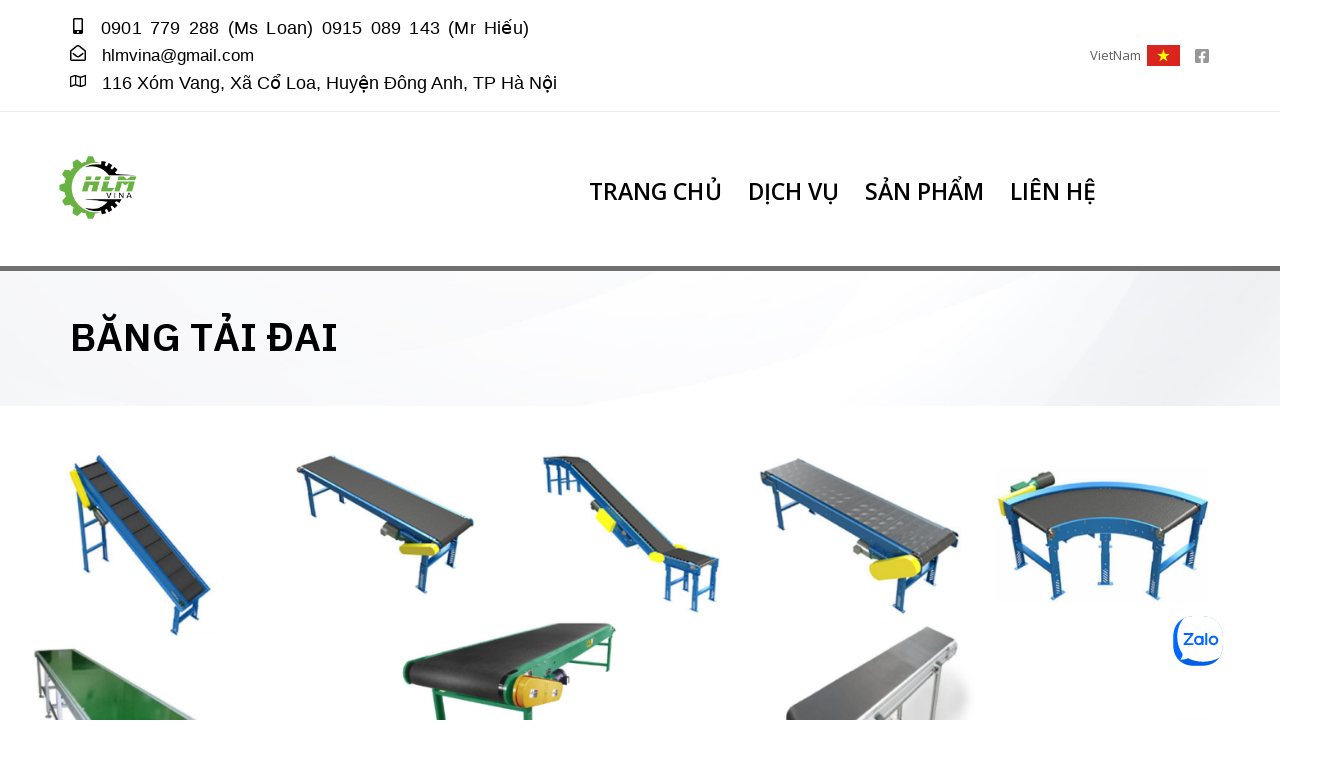

--- FILE ---
content_type: text/html; charset=UTF-8
request_url: https://hlmvina.com/?page_id=11005
body_size: 44589
content:
<!DOCTYPE html>
<html lang="en-US">
<head >

	<meta charset="UTF-8">
	<meta name="viewport" content="width=device-width, initial-scale=1.0" />
	<meta http-equiv="X-UA-Compatible" content="IE=edge">
	<link rel="profile" href="https://gmpg.org/xfn/11">
	<meta name="mobile-web-app-capable" content="yes">
<meta name="apple-mobile-web-app-capable" content="yes">
<meta name="apple-mobile-web-app-title" content="Gia công cơ khí kim loại tấm - HLMVINA">
<link rel="pingback" href="https://hlmvina.com/xmlrpc.php" />
<title>BĂNG TẢI ĐAI &#8211; Gia công cơ khí kim loại tấm</title>
			<script type="text/javascript">
			var WebFontConfig = WebFontConfig || {};
			WebFontConfig['active'] = function() {
				if ( typeof ( window.jQuery ) !== 'undefined' ) {
					jQuery(window).trigger('liquid_async_fonts_active');
				}
			};
			WebFontConfig['inactive'] = function() {
				if ( typeof ( window.jQuery ) !== 'undefined' ) {
					jQuery(window).trigger('liquid_async_fonts_inactive');
				}
			};
			</script>
			<meta name='robots' content='max-image-preview:large' />
<link rel='dns-prefetch' href='//sp.zalo.me' />
<link rel="alternate" type="application/rss+xml" title="Gia công cơ khí kim loại tấm &raquo; Feed" href="https://hlmvina.com/?feed=rss2" />
<link rel="alternate" type="application/rss+xml" title="Gia công cơ khí kim loại tấm &raquo; Comments Feed" href="https://hlmvina.com/?feed=comments-rss2" />
<link rel="alternate" title="oEmbed (JSON)" type="application/json+oembed" href="https://hlmvina.com/index.php?rest_route=%2Foembed%2F1.0%2Fembed&#038;url=https%3A%2F%2Fhlmvina.com%2F%3Fpage_id%3D11005" />
<link rel="alternate" title="oEmbed (XML)" type="text/xml+oembed" href="https://hlmvina.com/index.php?rest_route=%2Foembed%2F1.0%2Fembed&#038;url=https%3A%2F%2Fhlmvina.com%2F%3Fpage_id%3D11005&#038;format=xml" />
<link rel="preload" href="https://hlmvina.com/wp-content/themes/hub/assets/vendors/liquid-icon/lqd-essentials/fonts/lqd-essentials.woff2" as="font" type="font/woff2" crossorigin><style id='wp-img-auto-sizes-contain-inline-css' type='text/css'>
img:is([sizes=auto i],[sizes^="auto," i]){contain-intrinsic-size:3000px 1500px}
/*# sourceURL=wp-img-auto-sizes-contain-inline-css */
</style>
<style id='wp-emoji-styles-inline-css' type='text/css'>

	img.wp-smiley, img.emoji {
		display: inline !important;
		border: none !important;
		box-shadow: none !important;
		height: 1em !important;
		width: 1em !important;
		margin: 0 0.07em !important;
		vertical-align: -0.1em !important;
		background: none !important;
		padding: 0 !important;
	}
/*# sourceURL=wp-emoji-styles-inline-css */
</style>
<style id='classic-theme-styles-inline-css' type='text/css'>
/*! This file is auto-generated */
.wp-block-button__link{color:#fff;background-color:#32373c;border-radius:9999px;box-shadow:none;text-decoration:none;padding:calc(.667em + 2px) calc(1.333em + 2px);font-size:1.125em}.wp-block-file__button{background:#32373c;color:#fff;text-decoration:none}
/*# sourceURL=/wp-includes/css/classic-themes.min.css */
</style>
<link rel='stylesheet' id='contact-form-7-css' href='https://hlmvina.com/wp-content/plugins/contact-form-7/includes/css/styles.css?ver=5.9.3' type='text/css' media='all' />
<link rel='stylesheet' id='woocommerce-layout-css' href='https://hlmvina.com/wp-content/plugins/woocommerce/assets/css/woocommerce-layout.css?ver=8.7.2' type='text/css' media='all' />
<link rel='stylesheet' id='woocommerce-smallscreen-css' href='https://hlmvina.com/wp-content/plugins/woocommerce/assets/css/woocommerce-smallscreen.css?ver=8.7.2' type='text/css' media='only screen and (max-width: 768px)' />
<link rel='stylesheet' id='woocommerce-general-css' href='https://hlmvina.com/wp-content/plugins/woocommerce/assets/css/woocommerce.css?ver=8.7.2' type='text/css' media='all' />
<style id='woocommerce-inline-inline-css' type='text/css'>
.woocommerce form .form-row .required { visibility: visible; }
/*# sourceURL=woocommerce-inline-inline-css */
</style>
<link rel='stylesheet' id='liquid_wc-css' href='https://hlmvina.com/wp-content/themes/hub/liquid/vendors/woocommerce/css/liquid_wc.min.css' type='text/css' media='all' />
<link rel='stylesheet' id='bootstrap-css' href='https://hlmvina.com/wp-content/themes/hub/assets/vendors/bootstrap/css/bootstrap.min.css' type='text/css' media='all' />
<link rel='stylesheet' id='liquid-base-css' href='https://hlmvina.com/wp-content/themes/hub/style.css' type='text/css' media='all' />
<link rel='stylesheet' id='liquid-base-typography-css' href='https://hlmvina.com/wp-content/themes/hub/assets/css/elements/base/typography.css' type='text/css' media='all' />
<link rel='stylesheet' id='theme-shop-css' href='https://hlmvina.com/wp-content/themes/hub/assets/css/theme-shop.min.css' type='text/css' media='all' />
<link rel='stylesheet' id='elementor-frontend-css' href='https://hlmvina.com/wp-content/uploads/elementor/css/custom-frontend-lite.min.css?ver=1738566312' type='text/css' media='all' />
<style id='elementor-frontend-inline-css' type='text/css'>
.elementor-kit-8{--e-global-color-primary:#3EAD3C;--e-global-color-text:#56585D;--e-global-typography-primary-font-family:"Roboto";--e-global-typography-primary-font-weight:600;--e-global-typography-secondary-font-family:"Roboto Slab";--e-global-typography-secondary-font-weight:400;--e-global-typography-text-font-family:"Roboto";--e-global-typography-text-font-weight:400;--e-global-typography-accent-font-family:"Roboto";--e-global-typography-accent-font-weight:500;color:#56585D;font-family:"Open Sans", Sans-serif;font-size:15px;font-weight:400;line-height:1.8em;letter-spacing:0px;}body.elementor-page{--color-gradient-start:#4DAD4B;--color-gradient-stop:#4DAD4B;}h1, .h1{color:#000000;font-family:"IBM Plex Sans", Sans-serif;font-size:46px;font-weight:700;line-height:1.2em;letter-spacing:0px;}h2, .h2{color:#000000;font-family:"IBM Plex Sans", Sans-serif;font-size:40px;font-weight:600;line-height:1.2em;letter-spacing:0px;}h3, .h3{color:#000000;font-family:"IBM Plex Sans", Sans-serif;font-size:38px;font-weight:600;line-height:1.2em;letter-spacing:0px;}h4, .h4{color:#000000;font-family:"IBM Plex Sans", Sans-serif;font-size:30px;font-weight:700;line-height:1.2em;letter-spacing:0px;}h5, .h5{color:#000000;font-family:"IBM Plex Sans", Sans-serif;font-size:20px;font-weight:600;line-height:1.2em;letter-spacing:0px;}h6, .h6{color:#4DAD4B;font-family:"IBM Plex Sans", Sans-serif;font-size:12px;font-weight:600;line-height:1.2em;letter-spacing:0.1px;}.elementor-kit-8 a{color:#000000;}.elementor-kit-8 a:hover{color:#727272;}.page-scheme-dark{color:rgba(255, 255, 255, 0.8);}.page-scheme-dark h1, .page-scheme-dark .h1{color:#ffffff;}.page-scheme-dark h2, .page-scheme-dark .h2{color:#ffffff;}.page-scheme-dark h3, .page-scheme-dark .h3{color:#ffffff;}.page-scheme-dark h4, .page-scheme-dark .h4{color:#ffffff;}.page-scheme-dark h5, .page-scheme-dark .h5{color:#ffffff;}.page-scheme-dark h6, .page-scheme-dark .h6{color:#ffffff;}.elementor-kit-8 button,.elementor-kit-8 input[type="button"],.elementor-kit-8 input[type="submit"],.elementor-kit-8 .elementor-button{font-family:"Open Sans", Sans-serif;font-size:13px;font-weight:700;text-transform:uppercase;color:#FFFFFF;background-color:var( --e-global-color-primary );border-radius:4px 4px 4px 4px;}.elementor-kit-8 button:hover,.elementor-kit-8 button:focus,.elementor-kit-8 input[type="button"]:hover,.elementor-kit-8 input[type="button"]:focus,.elementor-kit-8 input[type="submit"]:hover,.elementor-kit-8 input[type="submit"]:focus,.elementor-kit-8 .elementor-button:hover,.elementor-kit-8 .elementor-button:focus{color:#FFFFFF;background-color:#3B3B3B;}.main-header .navbar-brand{max-width:90px;}.elementor-section.elementor-section-boxed > .elementor-container{max-width:1170px;}.e-con{--container-max-width:1170px;}.elementor-widget:not(:last-child){margin-block-end:0px;}.elementor-element{--widgets-spacing:0px 0px;}{}h1.entry-title{display:var(--page-title-display);}@media(max-width:1199px){.main-header .lqd-mobile-sec .navbar-brand img{max-width:90px;}.elementor-section.elementor-section-boxed > .elementor-container{max-width:1024px;}.e-con{--container-max-width:1024px;}}@media(max-width:767px){.main-header .lqd-mobile-sec .navbar-brand img{max-width:90px;}.elementor-section.elementor-section-boxed > .elementor-container{max-width:767px;}.e-con{--container-max-width:767px;}}
.elementor-11005 .elementor-element.elementor-element-146706e{--display:grid;--min-height:0px;--e-con-grid-template-columns:repeat(1, 1fr);--e-con-grid-template-rows:repeat(1, 1fr);--grid-auto-flow:row;--background-transition:0.3s;}.elementor-11005 .elementor-element.elementor-element-3482302{--display:flex;--flex-direction:row;--container-widget-width:initial;--container-widget-height:100%;--container-widget-flex-grow:1;--container-widget-align-self:stretch;--background-transition:0.3s;}.elementor-11005 .elementor-element.elementor-element-6cab3bd{--display:flex;--min-height:11px;--flex-direction:row;--container-widget-width:initial;--container-widget-height:100%;--container-widget-flex-grow:1;--container-widget-align-self:stretch;--background-transition:0.3s;}.elementor-11005 .elementor-element.elementor-element-6d98736{--display:flex;--flex-direction:row;--container-widget-width:initial;--container-widget-height:100%;--container-widget-flex-grow:1;--container-widget-align-self:stretch;--background-transition:0.3s;}.elementor-11005 .elementor-element.elementor-element-8781e50{--display:flex;--min-height:290px;--flex-direction:column;--container-widget-width:100%;--container-widget-height:initial;--container-widget-flex-grow:0;--container-widget-align-self:initial;--justify-content:space-around;--background-transition:0.3s;}.elementor-11005 .elementor-element.elementor-element-70dd973{text-align:center;}.elementor-11005 .elementor-element.elementor-element-70dd973 .elementor-heading-title{color:#070E07;font-family:"Tahoma", Sans-serif;font-size:32px;}.elementor-11005 .elementor-element.elementor-element-befcc09{column-gap:1px;color:#0C0C0C;font-family:"Noto Sans Hebrew", Sans-serif;font-size:22px;font-weight:500;line-height:34px;width:100%;max-width:100%;}.elementor-11005 .elementor-element.elementor-element-bcf6399{--display:flex;--flex-direction:row;--container-widget-width:initial;--container-widget-height:100%;--container-widget-flex-grow:1;--container-widget-align-self:stretch;--background-transition:0.3s;}.elementor-11005 .elementor-element.elementor-element-bcf6399.e-con{--flex-grow:0;--flex-shrink:0;}.elementor-11005 .elementor-element.elementor-element-4396340{--display:flex;--flex-direction:row;--container-widget-width:initial;--container-widget-height:100%;--container-widget-flex-grow:1;--container-widget-align-self:stretch;--background-transition:0.3s;}.elementor-11005 .elementor-element.elementor-element-5bf343c{--display:flex;--flex-direction:row;--container-widget-width:initial;--container-widget-height:100%;--container-widget-flex-grow:1;--container-widget-align-self:stretch;--background-transition:0.3s;}.elementor-11005 .elementor-element.elementor-element-7d1bacc{--display:grid;--e-con-grid-template-columns:repeat(2, 1fr);--e-con-grid-template-rows:repeat(1, 1fr);--grid-auto-flow:row;--background-transition:0.3s;--overlay-opacity:0.5;}.elementor-11005 .elementor-element.elementor-element-7d1bacc::before, .elementor-11005 .elementor-element.elementor-element-7d1bacc > .elementor-background-video-container::before, .elementor-11005 .elementor-element.elementor-element-7d1bacc > .e-con-inner > .elementor-background-video-container::before, .elementor-11005 .elementor-element.elementor-element-7d1bacc > .elementor-background-slideshow::before, .elementor-11005 .elementor-element.elementor-element-7d1bacc > .e-con-inner > .elementor-background-slideshow::before, .elementor-11005 .elementor-element.elementor-element-7d1bacc > .elementor-motion-effects-container > .elementor-motion-effects-layer::before{--background-overlay:'';background-color:#FFFFFF;}.elementor-11005 .elementor-element.elementor-element-7d1bacc.e-con{--flex-grow:0;--flex-shrink:0;}.elementor-11005 .elementor-element.elementor-element-247c100 .lqd-fb-content .lqd-fb__title{font-size:35px;line-height:14px;}.elementor-11005 .elementor-element.elementor-element-247c100 .lqd-fb{height:456px;padding:0 !important;}.elementor-11005 .elementor-element.elementor-element-247c100 .lqd-fb-content h6{font-size:15px;line-height:7px;letter-spacing:0.4px;word-spacing:0px;padding:6px 6px 6px 6px;}.elementor-11005 .elementor-element.elementor-element-247c100 p{font-size:7px;}.elementor-11005 .elementor-element.elementor-element-247c100 div.lqd-fb-content-inner{padding:-1px -1px -1px -1px;}.elementor-11005 .elementor-element.elementor-element-67d3347 table{font-family:"Tahoma", Sans-serif;font-size:16px;line-height:7px;letter-spacing:-1.3px;}.elementor-11005 .elementor-element.elementor-element-67d3347 thead th{color:#228516;font-family:"Tahoma", Sans-serif;font-size:25px;font-weight:600;text-transform:none;line-height:26px;letter-spacing:-0.3px;padding:15px 15px 15px 15px;border-style:none;}.elementor-11005 .elementor-element.elementor-element-67d3347 table thead{background-color:#FFFFFF;}.elementor-11005 .elementor-element.elementor-element-67d3347 thead tr{border-style:none;}.elementor-11005 .elementor-element.elementor-element-67d3347 tbody td{font-family:"Tahoma", Sans-serif;font-size:16px;font-weight:500;line-height:1px;letter-spacing:0.2px;word-spacing:1px;padding:15px 15px 15px 15px;}.elementor-11005 .elementor-element.elementor-element-67d3347 tbody tr{border-style:none;}.elementor-11005 .elementor-element.elementor-element-67d3347 > .elementor-widget-container{margin:0px 0px 0px 0px;padding:0px 0px 0px 0px;}.elementor-11005 .elementor-element.elementor-element-67d3347{width:100%;max-width:100%;}.elementor-11005 .elementor-element.elementor-element-67d3347.elementor-element{--align-self:flex-end;--order:99999 /* order end hack */;--flex-grow:0;--flex-shrink:1;}.elementor-11005 .elementor-element.elementor-element-328f1f5{--display:flex;--flex-direction:row;--container-widget-width:initial;--container-widget-height:100%;--container-widget-flex-grow:1;--container-widget-align-self:stretch;--background-transition:0.3s;}.elementor-11005 .elementor-element.elementor-element-50ab7fb{--display:flex;--flex-direction:row;--container-widget-width:initial;--container-widget-height:100%;--container-widget-flex-grow:1;--container-widget-align-self:stretch;--background-transition:0.3s;}.elementor-11005 .elementor-element.elementor-element-819bb3c{--display:flex;--flex-direction:row;--container-widget-width:initial;--container-widget-height:100%;--container-widget-flex-grow:1;--container-widget-align-self:stretch;--background-transition:0.3s;}.elementor-11005 .elementor-element.elementor-element-9a43c09{--display:grid;--e-con-grid-template-columns:repeat(2, 1fr);--e-con-grid-template-rows:repeat(1, 1fr);--grid-auto-flow:row;--background-transition:0.3s;--overlay-opacity:0.5;}.elementor-11005 .elementor-element.elementor-element-9a43c09::before, .elementor-11005 .elementor-element.elementor-element-9a43c09 > .elementor-background-video-container::before, .elementor-11005 .elementor-element.elementor-element-9a43c09 > .e-con-inner > .elementor-background-video-container::before, .elementor-11005 .elementor-element.elementor-element-9a43c09 > .elementor-background-slideshow::before, .elementor-11005 .elementor-element.elementor-element-9a43c09 > .e-con-inner > .elementor-background-slideshow::before, .elementor-11005 .elementor-element.elementor-element-9a43c09 > .elementor-motion-effects-container > .elementor-motion-effects-layer::before{--background-overlay:'';background-color:#FFFFFF;}.elementor-11005 .elementor-element.elementor-element-9a43c09.e-con{--flex-grow:0;--flex-shrink:0;}.elementor-11005 .elementor-element.elementor-element-066a263 .lqd-fb-content .lqd-fb__title{font-size:35px;line-height:14px;}.elementor-11005 .elementor-element.elementor-element-066a263 .lqd-fb{height:486px;padding:0 !important;}.elementor-11005 .elementor-element.elementor-element-066a263 .lqd-fb-content h6{font-size:15px;line-height:7px;letter-spacing:0.4px;word-spacing:0px;padding:6px 6px 6px 6px;}.elementor-11005 .elementor-element.elementor-element-066a263 p{font-size:7px;}.elementor-11005 .elementor-element.elementor-element-066a263 div.lqd-fb-content-inner{padding:-1px -1px -1px -1px;}.elementor-11005 .elementor-element.elementor-element-b56b47a table{font-family:"Tahoma", Sans-serif;font-size:16px;line-height:7px;letter-spacing:-1.3px;}.elementor-11005 .elementor-element.elementor-element-b56b47a thead th{color:#228516;font-family:"Tahoma", Sans-serif;font-size:25px;font-weight:600;text-transform:none;line-height:26px;letter-spacing:-0.3px;padding:15px 15px 15px 15px;border-style:none;}.elementor-11005 .elementor-element.elementor-element-b56b47a table thead{background-color:#FFFFFF;}.elementor-11005 .elementor-element.elementor-element-b56b47a thead tr{border-style:none;}.elementor-11005 .elementor-element.elementor-element-b56b47a tbody td{font-family:"Tahoma", Sans-serif;font-size:16px;font-weight:500;line-height:1px;letter-spacing:0.2px;word-spacing:1px;padding:15px 15px 15px 15px;}.elementor-11005 .elementor-element.elementor-element-b56b47a tbody tr{border-style:none;}.elementor-11005 .elementor-element.elementor-element-b56b47a > .elementor-widget-container{margin:0px 0px 0px 0px;padding:0px 0px 0px 0px;}.elementor-11005 .elementor-element.elementor-element-b56b47a{width:100%;max-width:100%;}.elementor-11005 .elementor-element.elementor-element-b56b47a.elementor-element{--align-self:flex-end;--order:99999 /* order end hack */;--flex-grow:0;--flex-shrink:1;}.elementor-11005 .elementor-element.elementor-element-7e0603e{--display:flex;--flex-direction:row;--container-widget-width:initial;--container-widget-height:100%;--container-widget-flex-grow:1;--container-widget-align-self:stretch;--background-transition:0.3s;}.elementor-11005 .elementor-element.elementor-element-01ae6d0{--display:flex;--flex-direction:row;--container-widget-width:initial;--container-widget-height:100%;--container-widget-flex-grow:1;--container-widget-align-self:stretch;--background-transition:0.3s;}.elementor-11005 .elementor-element.elementor-element-83b6ca5{--display:flex;--flex-direction:row;--container-widget-width:initial;--container-widget-height:100%;--container-widget-flex-grow:1;--container-widget-align-self:stretch;--background-transition:0.3s;}.elementor-11005 .elementor-element.elementor-element-3a548f7{--display:grid;--e-con-grid-template-columns:repeat(2, 1fr);--e-con-grid-template-rows:repeat(1, 1fr);--grid-auto-flow:row;--background-transition:0.3s;--overlay-opacity:0.5;}.elementor-11005 .elementor-element.elementor-element-3a548f7::before, .elementor-11005 .elementor-element.elementor-element-3a548f7 > .elementor-background-video-container::before, .elementor-11005 .elementor-element.elementor-element-3a548f7 > .e-con-inner > .elementor-background-video-container::before, .elementor-11005 .elementor-element.elementor-element-3a548f7 > .elementor-background-slideshow::before, .elementor-11005 .elementor-element.elementor-element-3a548f7 > .e-con-inner > .elementor-background-slideshow::before, .elementor-11005 .elementor-element.elementor-element-3a548f7 > .elementor-motion-effects-container > .elementor-motion-effects-layer::before{--background-overlay:'';background-color:#FFFFFF;}.elementor-11005 .elementor-element.elementor-element-3a548f7.e-con{--flex-grow:0;--flex-shrink:0;}.elementor-11005 .elementor-element.elementor-element-8f505a6 .lqd-fb-content .lqd-fb__title{font-size:35px;line-height:14px;}.elementor-11005 .elementor-element.elementor-element-8f505a6 .lqd-fb{height:427px;padding:0 !important;}.elementor-11005 .elementor-element.elementor-element-8f505a6 .lqd-fb-content h6{font-size:15px;line-height:7px;letter-spacing:0.4px;word-spacing:0px;padding:6px 6px 6px 6px;}.elementor-11005 .elementor-element.elementor-element-8f505a6 p{font-size:7px;}.elementor-11005 .elementor-element.elementor-element-8f505a6 div.lqd-fb-content-inner{padding:-1px -1px -1px -1px;}.elementor-11005 .elementor-element.elementor-element-7dc2059 table{font-family:"Tahoma", Sans-serif;font-size:16px;line-height:7px;letter-spacing:-1.3px;}.elementor-11005 .elementor-element.elementor-element-7dc2059 thead th{color:#228516;font-family:"Tahoma", Sans-serif;font-size:22px;font-weight:600;text-transform:none;line-height:26px;letter-spacing:-0.3px;padding:15px 15px 15px 15px;border-style:none;}.elementor-11005 .elementor-element.elementor-element-7dc2059 table thead{background-color:#FFFFFF;}.elementor-11005 .elementor-element.elementor-element-7dc2059 thead tr{border-style:none;}.elementor-11005 .elementor-element.elementor-element-7dc2059 tbody td{font-family:"Tahoma", Sans-serif;font-size:16px;font-weight:500;line-height:1px;letter-spacing:0.2px;word-spacing:1px;padding:15px 15px 15px 15px;}.elementor-11005 .elementor-element.elementor-element-7dc2059 tbody tr{border-style:none;}.elementor-11005 .elementor-element.elementor-element-7dc2059 > .elementor-widget-container{margin:0px 0px 0px 0px;padding:0px 0px 0px 0px;}.elementor-11005 .elementor-element.elementor-element-7dc2059{width:100%;max-width:100%;}.elementor-11005 .elementor-element.elementor-element-7dc2059.elementor-element{--align-self:flex-end;--order:99999 /* order end hack */;--flex-grow:0;--flex-shrink:1;}.elementor-11005 .elementor-element.elementor-element-07df612{--display:flex;--flex-direction:row;--container-widget-width:initial;--container-widget-height:100%;--container-widget-flex-grow:1;--container-widget-align-self:stretch;--background-transition:0.3s;}.elementor-11005 .elementor-element.elementor-element-07df612.e-con{--flex-grow:0;--flex-shrink:0;}.elementor-11005 .elementor-element.elementor-element-d8e825d{--display:flex;--flex-direction:row;--container-widget-width:initial;--container-widget-height:100%;--container-widget-flex-grow:1;--container-widget-align-self:stretch;--background-transition:0.3s;}.elementor-11005 .elementor-element.elementor-element-91d24e9{--display:flex;--flex-direction:row;--container-widget-width:initial;--container-widget-height:100%;--container-widget-flex-grow:1;--container-widget-align-self:stretch;--background-transition:0.3s;}.elementor-11005 .elementor-element.elementor-element-6adba24{--display:grid;--e-con-grid-template-columns:repeat(2, 1fr);--e-con-grid-template-rows:repeat(1, 1fr);--grid-auto-flow:row;--background-transition:0.3s;--overlay-opacity:0.5;}.elementor-11005 .elementor-element.elementor-element-6adba24::before, .elementor-11005 .elementor-element.elementor-element-6adba24 > .elementor-background-video-container::before, .elementor-11005 .elementor-element.elementor-element-6adba24 > .e-con-inner > .elementor-background-video-container::before, .elementor-11005 .elementor-element.elementor-element-6adba24 > .elementor-background-slideshow::before, .elementor-11005 .elementor-element.elementor-element-6adba24 > .e-con-inner > .elementor-background-slideshow::before, .elementor-11005 .elementor-element.elementor-element-6adba24 > .elementor-motion-effects-container > .elementor-motion-effects-layer::before{--background-overlay:'';background-color:#FFFFFF;}.elementor-11005 .elementor-element.elementor-element-6adba24.e-con{--flex-grow:0;--flex-shrink:0;}.elementor-11005 .elementor-element.elementor-element-cafd3c6 .lqd-fb-content .lqd-fb__title{font-size:35px;line-height:14px;}.elementor-11005 .elementor-element.elementor-element-cafd3c6 .lqd-fb{height:459px;padding:0 !important;}.elementor-11005 .elementor-element.elementor-element-cafd3c6 .lqd-fb-content h6{font-size:15px;line-height:7px;letter-spacing:0.4px;word-spacing:0px;padding:6px 6px 6px 6px;}.elementor-11005 .elementor-element.elementor-element-cafd3c6 p{font-size:7px;}.elementor-11005 .elementor-element.elementor-element-cafd3c6 div.lqd-fb-content-inner{padding:-1px -1px -1px -1px;}.elementor-11005 .elementor-element.elementor-element-949da86 table{font-family:"Tahoma", Sans-serif;font-size:16px;line-height:7px;letter-spacing:-1.3px;}.elementor-11005 .elementor-element.elementor-element-949da86 thead th{color:#228516;font-family:"Tahoma", Sans-serif;font-size:22px;font-weight:600;text-transform:none;line-height:26px;letter-spacing:-0.3px;padding:15px 15px 15px 15px;border-style:none;}.elementor-11005 .elementor-element.elementor-element-949da86 table thead{background-color:#FFFFFF;}.elementor-11005 .elementor-element.elementor-element-949da86 thead tr{border-style:none;}.elementor-11005 .elementor-element.elementor-element-949da86 tbody td{font-family:"Tahoma", Sans-serif;font-size:16px;font-weight:500;line-height:1px;letter-spacing:0.2px;word-spacing:1px;padding:15px 15px 15px 15px;}.elementor-11005 .elementor-element.elementor-element-949da86 tbody tr{border-style:none;}.elementor-11005 .elementor-element.elementor-element-949da86 > .elementor-widget-container{margin:0px 0px 0px 0px;padding:0px 0px 0px 0px;}.elementor-11005 .elementor-element.elementor-element-949da86{width:100%;max-width:100%;}.elementor-11005 .elementor-element.elementor-element-949da86.elementor-element{--align-self:flex-end;--order:99999 /* order end hack */;--flex-grow:0;--flex-shrink:1;}.elementor-11005 .elementor-element.elementor-element-068f8b5{--display:flex;--flex-direction:row;--container-widget-width:initial;--container-widget-height:100%;--container-widget-flex-grow:1;--container-widget-align-self:stretch;--background-transition:0.3s;--margin-block-start:39px;--margin-block-end:39px;--margin-inline-start:39px;--margin-inline-end:39px;}.elementor-11005 .elementor-element.elementor-element-068f8b5.e-con{--flex-grow:0;--flex-shrink:0;}.elementor-11005 .elementor-element.elementor-element-07e9dae{--display:flex;--flex-direction:row;--container-widget-width:initial;--container-widget-height:100%;--container-widget-flex-grow:1;--container-widget-align-self:stretch;--gap:0px 0px;--background-transition:0.3s;--margin-block-start:0px;--margin-block-end:0px;--margin-inline-start:0px;--margin-inline-end:0px;}.elementor-11005 .elementor-element.elementor-element-07e9dae, .elementor-11005 .elementor-element.elementor-element-07e9dae::before{--border-transition:0.3s;}.elementor-11005 .elementor-element.elementor-element-07e9dae.e-con{--align-self:stretch;--order:99999 /* order end hack */;}.elementor-11005 .elementor-element.elementor-element-8a647ff{--display:flex;--flex-direction:column;--container-widget-width:100%;--container-widget-height:initial;--container-widget-flex-grow:0;--container-widget-align-self:initial;--background-transition:0.3s;}.elementor-11005 .elementor-element.elementor-element-8a647ff.e-con{--flex-grow:0;--flex-shrink:0;}.elementor-11005 .elementor-element.elementor-element-3ae7e76 .elementor-icon-box-wrapper{text-align:center;}.elementor-11005 .elementor-element.elementor-element-3ae7e76{--icon-box-icon-margin:0px;}.elementor-11005 .elementor-element.elementor-element-3ae7e76 .elementor-icon-box-title{margin-bottom:0px;}.elementor-11005 .elementor-element.elementor-element-3ae7e76 .elementor-icon{font-size:25px;padding:10px;}.elementor-11005 .elementor-element.elementor-element-3ae7e76 .elementor-icon-box-title, .elementor-11005 .elementor-element.elementor-element-3ae7e76 .elementor-icon-box-title a{font-family:"Tahoma", Sans-serif;font-size:20px;font-weight:600;}.elementor-11005 .elementor-element.elementor-element-3ae7e76 .elementor-icon-box-description{font-family:"Tahoma", Sans-serif;font-size:20px;}.elementor-11005 .elementor-element.elementor-element-3ae7e76 > .elementor-widget-container{margin:0px 0px 0px 0px;}.elementor-11005 .elementor-element.elementor-element-3ae7e76.elementor-element{--flex-grow:0;--flex-shrink:0;}.elementor-11005 .elementor-element.elementor-element-fc6cfc9{--display:flex;--flex-direction:column;--container-widget-width:100%;--container-widget-height:initial;--container-widget-flex-grow:0;--container-widget-align-self:initial;--background-transition:0.3s;}.elementor-11005 .elementor-element.elementor-element-fc6cfc9.e-con{--flex-grow:0;--flex-shrink:0;}.elementor-11005 .elementor-element.elementor-element-9270bca .elementor-icon-box-wrapper{text-align:center;}.elementor-11005 .elementor-element.elementor-element-9270bca{--icon-box-icon-margin:0px;}.elementor-11005 .elementor-element.elementor-element-9270bca .elementor-icon-box-title{margin-bottom:0px;}.elementor-11005 .elementor-element.elementor-element-9270bca .elementor-icon{font-size:25px;padding:10px;}.elementor-11005 .elementor-element.elementor-element-9270bca .elementor-icon-box-title, .elementor-11005 .elementor-element.elementor-element-9270bca .elementor-icon-box-title a{font-family:"Tahoma", Sans-serif;font-size:20px;font-weight:600;}.elementor-11005 .elementor-element.elementor-element-9270bca .elementor-icon-box-description{font-family:"Tahoma", Sans-serif;font-size:20px;}.elementor-11005 .elementor-element.elementor-element-9270bca > .elementor-widget-container{margin:0px 0px 0px 0px;}.elementor-11005 .elementor-element.elementor-element-9270bca.elementor-element{--flex-grow:0;--flex-shrink:0;}.elementor-11005 .elementor-element.elementor-element-4d871e4{--display:flex;--flex-direction:column;--container-widget-width:100%;--container-widget-height:initial;--container-widget-flex-grow:0;--container-widget-align-self:initial;--background-transition:0.3s;}.elementor-11005 .elementor-element.elementor-element-cc95422 .elementor-icon-box-wrapper{text-align:center;}.elementor-11005 .elementor-element.elementor-element-cc95422{--icon-box-icon-margin:0px;}.elementor-11005 .elementor-element.elementor-element-cc95422 .elementor-icon-box-title{margin-bottom:0px;}.elementor-11005 .elementor-element.elementor-element-cc95422 .elementor-icon{font-size:25px;padding:10px;}.elementor-11005 .elementor-element.elementor-element-cc95422 .elementor-icon-box-title, .elementor-11005 .elementor-element.elementor-element-cc95422 .elementor-icon-box-title a{font-family:"Tahoma", Sans-serif;font-size:20px;font-weight:600;}.elementor-11005 .elementor-element.elementor-element-cc95422 .elementor-icon-box-description{font-family:"Tahoma", Sans-serif;font-size:20px;}.elementor-11005 .elementor-element.elementor-element-cc95422 > .elementor-widget-container{margin:0px 0px 0px 0px;}.elementor-11005 .elementor-element.elementor-element-cc95422.elementor-element{--flex-grow:0;--flex-shrink:0;}.elementor-11005 .elementor-element.elementor-element-9ce5a9c{--display:flex;--flex-direction:row;--container-widget-width:initial;--container-widget-height:100%;--container-widget-flex-grow:1;--container-widget-align-self:stretch;--background-transition:0.3s;--margin-block-start:55px;--margin-block-end:55px;--margin-inline-start:55px;--margin-inline-end:55px;}.elementor-11005 .elementor-element.elementor-element-f00c977{--display:flex;--min-height:104px;--flex-direction:row;--container-widget-width:calc( ( 1 - var( --container-widget-flex-grow ) ) * 100% );--container-widget-height:100%;--container-widget-flex-grow:1;--container-widget-align-self:stretch;--justify-content:flex-start;--align-items:center;--gap:1px 0px;--flex-wrap:wrap;--background-transition:0.3s;--overlay-opacity:0.5;--border-radius:0px 0px 0px 0px;--margin-block-start:-17px;--margin-block-end:-17px;--margin-inline-start:-17px;--margin-inline-end:-17px;--padding-block-start:4px;--padding-block-end:4px;--padding-inline-start:4px;--padding-inline-end:4px;}.elementor-11005 .elementor-element.elementor-element-f00c977::before, .elementor-11005 .elementor-element.elementor-element-f00c977 > .elementor-background-video-container::before, .elementor-11005 .elementor-element.elementor-element-f00c977 > .e-con-inner > .elementor-background-video-container::before, .elementor-11005 .elementor-element.elementor-element-f00c977 > .elementor-background-slideshow::before, .elementor-11005 .elementor-element.elementor-element-f00c977 > .e-con-inner > .elementor-background-slideshow::before, .elementor-11005 .elementor-element.elementor-element-f00c977 > .elementor-motion-effects-container > .elementor-motion-effects-layer::before{--background-overlay:'';}.elementor-11005 .elementor-element.elementor-element-f00c977, .elementor-11005 .elementor-element.elementor-element-f00c977::before{--border-transition:0.3s;}.elementor-11005 .elementor-element.elementor-element-f00c977 > .elementor-shape-top svg, .elementor-11005 .elementor-element.elementor-element-f00c977 > .e-con-inner > .elementor-shape-top svg{width:calc(100% + 1.3px);height:0px;}.elementor-11005 .elementor-element.elementor-element-a249b10{--display:flex;--flex-direction:column;--container-widget-width:100%;--container-widget-height:initial;--container-widget-flex-grow:0;--container-widget-align-self:initial;--background-transition:0.3s;}.elementor-11005 .elementor-element.elementor-element-a249b10.e-con{--flex-grow:0;--flex-shrink:0;}.elementor-11005 .elementor-element.elementor-element-4ed20a3 .elementor-icon-box-wrapper{text-align:justify;}.elementor-11005 .elementor-element.elementor-element-4ed20a3{--icon-box-icon-margin:21px;width:var( --container-widget-width, 104.297% );max-width:104.297%;--container-widget-width:104.297%;--container-widget-flex-grow:0;}.elementor-11005 .elementor-element.elementor-element-4ed20a3 .elementor-icon-box-title{margin-bottom:0px;}.elementor-11005 .elementor-element.elementor-element-4ed20a3 .elementor-icon{font-size:25px;padding:10px;border-width:5px 5px 5px 5px;}.elementor-11005 .elementor-element.elementor-element-4ed20a3 .elementor-icon-box-title, .elementor-11005 .elementor-element.elementor-element-4ed20a3 .elementor-icon-box-title a{font-family:"Tahoma", Sans-serif;font-size:20px;font-weight:600;}.elementor-11005 .elementor-element.elementor-element-4ed20a3 .elementor-icon-box-description{font-family:"Tahoma", Sans-serif;font-size:20px;}.elementor-11005 .elementor-element.elementor-element-4ed20a3 > .elementor-widget-container{margin:0px 0px 0px 0px;}.elementor-11005 .elementor-element.elementor-element-4ed20a3.elementor-element{--flex-grow:0;--flex-shrink:0;}.elementor-11005 .elementor-element.elementor-element-f905782{--display:flex;--flex-direction:column;--container-widget-width:100%;--container-widget-height:initial;--container-widget-flex-grow:0;--container-widget-align-self:initial;--background-transition:0.3s;}.elementor-11005 .elementor-element.elementor-element-f905782.e-con{--flex-grow:0;--flex-shrink:0;}.elementor-11005 .elementor-element.elementor-element-2aee073 .elementor-icon-box-wrapper{text-align:justify;}.elementor-11005 .elementor-element.elementor-element-2aee073{--icon-box-icon-margin:21px;width:var( --container-widget-width, 101.629% );max-width:101.629%;--container-widget-width:101.629%;--container-widget-flex-grow:0;}.elementor-11005 .elementor-element.elementor-element-2aee073 .elementor-icon-box-title{margin-bottom:0px;}.elementor-11005 .elementor-element.elementor-element-2aee073 .elementor-icon{font-size:25px;padding:10px;border-width:5px 5px 5px 5px;}.elementor-11005 .elementor-element.elementor-element-2aee073 .elementor-icon-box-title, .elementor-11005 .elementor-element.elementor-element-2aee073 .elementor-icon-box-title a{font-family:"Tahoma", Sans-serif;font-size:20px;font-weight:600;}.elementor-11005 .elementor-element.elementor-element-2aee073 .elementor-icon-box-description{font-family:"Tahoma", Sans-serif;font-size:20px;}.elementor-11005 .elementor-element.elementor-element-2aee073 > .elementor-widget-container{margin:0px 0px 0px 0px;}.elementor-11005 .elementor-element.elementor-element-2aee073.elementor-element{--flex-grow:0;--flex-shrink:0;}.elementor-11005 .elementor-element.elementor-element-c5d2762{--display:flex;--flex-direction:column;--container-widget-width:100%;--container-widget-height:initial;--container-widget-flex-grow:0;--container-widget-align-self:initial;--background-transition:0.3s;}.elementor-11005 .elementor-element.elementor-element-c5d2762.e-con{--flex-grow:0;--flex-shrink:0;}.elementor-11005 .elementor-element.elementor-element-e077e81 .elementor-icon-box-wrapper{text-align:justify;}.elementor-11005 .elementor-element.elementor-element-e077e81{--icon-box-icon-margin:21px;width:var( --container-widget-width, 106.4% );max-width:106.4%;--container-widget-width:106.4%;--container-widget-flex-grow:0;}.elementor-11005 .elementor-element.elementor-element-e077e81 .elementor-icon-box-title{margin-bottom:0px;}.elementor-11005 .elementor-element.elementor-element-e077e81 .elementor-icon{font-size:25px;padding:10px;border-width:5px 5px 5px 5px;}.elementor-11005 .elementor-element.elementor-element-e077e81 .elementor-icon-box-title, .elementor-11005 .elementor-element.elementor-element-e077e81 .elementor-icon-box-title a{font-family:"Tahoma", Sans-serif;font-size:20px;font-weight:600;}.elementor-11005 .elementor-element.elementor-element-e077e81 .elementor-icon-box-description{font-family:"Tahoma", Sans-serif;font-size:20px;}.elementor-11005 .elementor-element.elementor-element-e077e81 > .elementor-widget-container{margin:0px 0px 0px 0px;}.elementor-11005 .elementor-element.elementor-element-e077e81.elementor-element{--flex-grow:0;--flex-shrink:0;}.elementor-11005 .elementor-element.elementor-element-fd7409b{--display:flex;--flex-direction:column;--container-widget-width:100%;--container-widget-height:initial;--container-widget-flex-grow:0;--container-widget-align-self:initial;--background-transition:0.3s;}.elementor-11005 .elementor-element.elementor-element-da23c18 .elementor-icon-box-wrapper{text-align:justify;}.elementor-11005 .elementor-element.elementor-element-da23c18{--icon-box-icon-margin:21px;width:var( --container-widget-width, 96.299% );max-width:96.299%;--container-widget-width:96.299%;--container-widget-flex-grow:0;}.elementor-11005 .elementor-element.elementor-element-da23c18 .elementor-icon-box-title{margin-bottom:0px;}.elementor-11005 .elementor-element.elementor-element-da23c18 .elementor-icon{font-size:25px;padding:10px;border-width:5px 5px 5px 5px;}.elementor-11005 .elementor-element.elementor-element-da23c18 .elementor-icon-box-title, .elementor-11005 .elementor-element.elementor-element-da23c18 .elementor-icon-box-title a{font-family:"Tahoma", Sans-serif;font-size:20px;font-weight:600;}.elementor-11005 .elementor-element.elementor-element-da23c18 .elementor-icon-box-description{font-family:"Tahoma", Sans-serif;font-size:20px;}.elementor-11005 .elementor-element.elementor-element-da23c18 > .elementor-widget-container{margin:0px 0px 0px 0px;}.elementor-11005 .elementor-element.elementor-element-da23c18.elementor-element{--flex-grow:0;--flex-shrink:0;}.elementor-11005 .elementor-element.elementor-element-69c3f93{--display:flex;--flex-direction:row;--container-widget-width:initial;--container-widget-height:100%;--container-widget-flex-grow:1;--container-widget-align-self:stretch;--background-transition:0.3s;}.elementor-11005 .elementor-element.elementor-element-47d3ac6{--divider-border-style:solid;--divider-color:#000;--divider-border-width:1px;}.elementor-11005 .elementor-element.elementor-element-47d3ac6 .elementor-divider-separator{width:100%;}.elementor-11005 .elementor-element.elementor-element-47d3ac6 .elementor-divider{padding-block-start:15px;padding-block-end:15px;}@media(min-width:768px){.elementor-11005 .elementor-element.elementor-element-146706e{--content-width:1600px;}.elementor-11005 .elementor-element.elementor-element-6cab3bd{--content-width:1238px;}.elementor-11005 .elementor-element.elementor-element-068f8b5{--content-width:929px;}.elementor-11005 .elementor-element.elementor-element-8a647ff{--width:22.155%;}.elementor-11005 .elementor-element.elementor-element-fc6cfc9{--width:50%;}.elementor-11005 .elementor-element.elementor-element-4d871e4{--width:25%;}.elementor-11005 .elementor-element.elementor-element-9ce5a9c{--content-width:1469px;}.elementor-11005 .elementor-element.elementor-element-f00c977{--content-width:1520px;}.elementor-11005 .elementor-element.elementor-element-a249b10{--width:23.707%;}.elementor-11005 .elementor-element.elementor-element-f905782{--width:22.131%;}.elementor-11005 .elementor-element.elementor-element-c5d2762{--width:23.815%;}.elementor-11005 .elementor-element.elementor-element-fd7409b{--width:25%;}.elementor-11005 .elementor-element.elementor-element-69c3f93{--content-width:1485px;}}@media(max-width:1199px) and (min-width:768px){.elementor-11005 .elementor-element.elementor-element-7d1bacc{--width:756px;}.elementor-11005 .elementor-element.elementor-element-9a43c09{--width:736px;}.elementor-11005 .elementor-element.elementor-element-068f8b5{--content-width:929px;}.elementor-11005 .elementor-element.elementor-element-8a647ff{--width:192.806px;}.elementor-11005 .elementor-element.elementor-element-fc6cfc9{--width:285.139px;}.elementor-11005 .elementor-element.elementor-element-9ce5a9c{--content-width:1600px;}.elementor-11005 .elementor-element.elementor-element-a249b10{--width:154.528px;}.elementor-11005 .elementor-element.elementor-element-c5d2762{--width:202.389px;}}@media(max-width:1199px){.elementor-11005 .elementor-element.elementor-element-146706e{--grid-auto-flow:row;}.elementor-11005 .elementor-element.elementor-element-7d1bacc{--grid-auto-flow:row;}.elementor-11005 .elementor-element.elementor-element-247c100 .lqd-fb{height:50vw;padding:0 !important;}.elementor-11005 .elementor-element.elementor-element-9a43c09{--grid-auto-flow:row;}.elementor-11005 .elementor-element.elementor-element-066a263 .lqd-fb{height:64vw;padding:0 !important;}.elementor-11005 .elementor-element.elementor-element-3a548f7{--grid-auto-flow:row;}.elementor-11005 .elementor-element.elementor-element-8f505a6 .lqd-fb{height:56vw;padding:0 !important;}.elementor-11005 .elementor-element.elementor-element-6adba24{--grid-auto-flow:row;}.elementor-11005 .elementor-element.elementor-element-cafd3c6 .lqd-fb{height:39vw;padding:0 !important;}.elementor-11005 .elementor-element.elementor-element-4ed20a3 > .elementor-widget-container{margin:0px 0px 0px 0px;}.elementor-11005 .elementor-element.elementor-element-2aee073 > .elementor-widget-container{margin:0px 0px 0px 0px;}.elementor-11005 .elementor-element.elementor-element-e077e81 > .elementor-widget-container{margin:0px 0px 0px 0px;}.elementor-11005 .elementor-element.elementor-element-e077e81{width:var( --container-widget-width, 166.389px );max-width:166.389px;--container-widget-width:166.389px;--container-widget-flex-grow:0;}.elementor-11005 .elementor-element.elementor-element-da23c18 > .elementor-widget-container{margin:0px 0px 0px 0px;}.elementor-11005 .elementor-element.elementor-element-da23c18{width:var( --container-widget-width, 164.75px );max-width:164.75px;--container-widget-width:164.75px;--container-widget-flex-grow:0;}}@media(max-width:767px){.elementor-11005 .elementor-element.elementor-element-146706e{--e-con-grid-template-columns:repeat(1, 1fr);--e-con-grid-template-rows:repeat(1, 1fr);--grid-auto-flow:row;}.elementor-11005 .elementor-element.elementor-element-a9d3d84 img{height:249px;}.elementor-11005 .elementor-element.elementor-element-bcf6399{--width:348px;}.elementor-11005 .elementor-element.elementor-element-7d1bacc{--width:350px;--e-con-grid-template-columns:repeat(1, 1fr);--e-con-grid-template-rows:repeat(1, 1fr);--grid-auto-flow:row;}.elementor-11005 .elementor-element.elementor-element-247c100 .lqd-fb-content .lqd-fb__title{font-size:33px;}.elementor-11005 .elementor-element.elementor-element-9a43c09{--width:312px;--e-con-grid-template-columns:repeat(1, 1fr);--e-con-grid-template-rows:repeat(1, 1fr);--grid-auto-flow:row;}.elementor-11005 .elementor-element.elementor-element-066a263 .lqd-fb-content .lqd-fb__title{font-size:31px;}.elementor-11005 .elementor-element.elementor-element-3a548f7{--width:320px;--e-con-grid-template-columns:repeat(1, 1fr);--e-con-grid-template-rows:repeat(1, 1fr);--grid-auto-flow:row;}.elementor-11005 .elementor-element.elementor-element-8f505a6 .lqd-fb-content .lqd-fb__title{font-size:31px;}.elementor-11005 .elementor-element.elementor-element-07df612{--width:354px;}.elementor-11005 .elementor-element.elementor-element-6adba24{--width:350px;--e-con-grid-template-columns:repeat(1, 1fr);--e-con-grid-template-rows:repeat(1, 1fr);--grid-auto-flow:row;}.elementor-11005 .elementor-element.elementor-element-cafd3c6 .lqd-fb{height:72vw;padding:0 !important;}.elementor-11005 .elementor-element.elementor-element-3ae7e76 > .elementor-widget-container{margin:0px 0px 0px 0px;}.elementor-11005 .elementor-element.elementor-element-3ae7e76{width:var( --container-widget-width, 209px );max-width:209px;--container-widget-width:209px;--container-widget-flex-grow:0;}.elementor-11005 .elementor-element.elementor-element-9270bca > .elementor-widget-container{margin:0px 0px 0px 0px;}.elementor-11005 .elementor-element.elementor-element-9270bca{width:var( --container-widget-width, 233px );max-width:233px;--container-widget-width:233px;--container-widget-flex-grow:0;}.elementor-11005 .elementor-element.elementor-element-cc95422 > .elementor-widget-container{margin:0px 0px 0px 0px;}.elementor-11005 .elementor-element.elementor-element-cc95422{width:var( --container-widget-width, 218px );max-width:218px;--container-widget-width:218px;--container-widget-flex-grow:0;}.elementor-11005 .elementor-element.elementor-element-4ed20a3 > .elementor-widget-container{margin:0px 0px 0px 0px;}.elementor-11005 .elementor-element.elementor-element-4ed20a3{width:var( --container-widget-width, 208.891px );max-width:208.891px;--container-widget-width:208.891px;--container-widget-flex-grow:0;}.elementor-11005 .elementor-element.elementor-element-2aee073 > .elementor-widget-container{margin:0px 0px 0px 0px;}.elementor-11005 .elementor-element.elementor-element-2aee073{width:var( --container-widget-width, 208.891px );max-width:208.891px;--container-widget-width:208.891px;--container-widget-flex-grow:0;}.elementor-11005 .elementor-element.elementor-element-e077e81 > .elementor-widget-container{margin:0px 0px 0px 0px;}.elementor-11005 .elementor-element.elementor-element-e077e81{width:var( --container-widget-width, 208.891px );max-width:208.891px;--container-widget-width:208.891px;--container-widget-flex-grow:0;}.elementor-11005 .elementor-element.elementor-element-da23c18 > .elementor-widget-container{margin:0px 0px 0px 0px;}.elementor-11005 .elementor-element.elementor-element-da23c18{width:var( --container-widget-width, 208.891px );max-width:208.891px;--container-widget-width:208.891px;--container-widget-flex-grow:0;}}
@media (max-width: 1199px){}@media (max-width: 767px){}
/*# sourceURL=elementor-frontend-inline-css */
</style>
<link rel='stylesheet' id='swiper-css' href='https://hlmvina.com/wp-content/plugins/elementor/assets/lib/swiper/v8/css/swiper.min.css?ver=8.4.5' type='text/css' media='all' />
<link rel='stylesheet' id='theme-elementor-css' href='https://hlmvina.com/wp-content/plugins/hub-elementor-addons/assets/css/theme-elementor.min.css?ver=4.2.5' type='text/css' media='all' />
<link rel='stylesheet' id='eael-general-css' href='https://hlmvina.com/wp-content/plugins/essential-addons-for-elementor-lite/assets/front-end/css/view/general.min.css?ver=5.9.11' type='text/css' media='all' />
<link rel='stylesheet' id='google-fonts-1-css' href='https://fonts.googleapis.com/css?family=Roboto%3A100%2C100italic%2C200%2C200italic%2C300%2C300italic%2C400%2C400italic%2C500%2C500italic%2C600%2C600italic%2C700%2C700italic%2C800%2C800italic%2C900%2C900italic%7CRoboto+Slab%3A100%2C100italic%2C200%2C200italic%2C300%2C300italic%2C400%2C400italic%2C500%2C500italic%2C600%2C600italic%2C700%2C700italic%2C800%2C800italic%2C900%2C900italic%7COpen+Sans%3A100%2C100italic%2C200%2C200italic%2C300%2C300italic%2C400%2C400italic%2C500%2C500italic%2C600%2C600italic%2C700%2C700italic%2C800%2C800italic%2C900%2C900italic%7CIBM+Plex+Sans%3A100%2C100italic%2C200%2C200italic%2C300%2C300italic%2C400%2C400italic%2C500%2C500italic%2C600%2C600italic%2C700%2C700italic%2C800%2C800italic%2C900%2C900italic&#038;display=swap&#038;ver=6.9' type='text/css' media='all' />
<link rel='stylesheet' id='google-earlyaccess-2-css' href='https://fonts.googleapis.com/earlyaccess/notosanshebrew.css?ver=6.9' type='text/css' media='all' />
<link rel="preconnect" href="https://fonts.gstatic.com/" crossorigin><script type="text/javascript" src="https://hlmvina.com/wp-includes/js/jquery/jquery.min.js?ver=3.7.1" id="jquery-core-js"></script>
<script type="text/javascript" src="https://hlmvina.com/wp-includes/js/jquery/jquery-migrate.min.js?ver=3.4.1" id="jquery-migrate-js"></script>
<script type="text/javascript" src="https://hlmvina.com/wp-content/plugins/woocommerce/assets/js/jquery-blockui/jquery.blockUI.min.js?ver=2.7.0-wc.8.7.2" id="jquery-blockui-js" defer="defer" data-wp-strategy="defer"></script>
<script type="text/javascript" id="wc-add-to-cart-js-extra">
/* <![CDATA[ */
var wc_add_to_cart_params = {"ajax_url":"/wp-admin/admin-ajax.php","wc_ajax_url":"/?wc-ajax=%%endpoint%%","i18n_view_cart":"View cart","cart_url":"https://hlmvina.com/?page_id=10813","is_cart":"","cart_redirect_after_add":"no"};
//# sourceURL=wc-add-to-cart-js-extra
/* ]]> */
</script>
<script type="text/javascript" src="https://hlmvina.com/wp-content/plugins/woocommerce/assets/js/frontend/add-to-cart.min.js?ver=8.7.2" id="wc-add-to-cart-js" defer="defer" data-wp-strategy="defer"></script>
<script type="text/javascript" src="https://hlmvina.com/wp-content/plugins/woocommerce/assets/js/js-cookie/js.cookie.min.js?ver=2.1.4-wc.8.7.2" id="js-cookie-js" defer="defer" data-wp-strategy="defer"></script>
<script type="text/javascript" id="woocommerce-js-extra">
/* <![CDATA[ */
var woocommerce_params = {"ajax_url":"/wp-admin/admin-ajax.php","wc_ajax_url":"/?wc-ajax=%%endpoint%%"};
//# sourceURL=woocommerce-js-extra
/* ]]> */
</script>
<script type="text/javascript" src="https://hlmvina.com/wp-content/plugins/woocommerce/assets/js/frontend/woocommerce.min.js?ver=8.7.2" id="woocommerce-js" defer="defer" data-wp-strategy="defer"></script>
<link rel="https://api.w.org/" href="https://hlmvina.com/index.php?rest_route=/" /><link rel="alternate" title="JSON" type="application/json" href="https://hlmvina.com/index.php?rest_route=/wp/v2/pages/11005" /><link rel="EditURI" type="application/rsd+xml" title="RSD" href="https://hlmvina.com/xmlrpc.php?rsd" />
<meta name="generator" content="WordPress 6.9" />
<meta name="generator" content="WooCommerce 8.7.2" />
<link rel="canonical" href="https://hlmvina.com/?page_id=11005" />
<link rel='shortlink' href='https://hlmvina.com/?p=11005' />
	
					<link rel="shortcut icon" href="https://hlmvina.com/wp-content/themes/hub/favicon.png" />
				
			
	<script type="text/javascript">
				window.liquidParams = {
					currentZIndex: 10,
					lazyLoadOffset: 500,
					ccOuterSize: 35,
					ccActiveCircleBg: 1,
					ccActiveCircleBc: 1,
				};
				window.liquidIsElementor = true;
			</script>	<noscript><style>.woocommerce-product-gallery{ opacity: 1 !important; }</style></noscript>
	<meta name="generator" content="Elementor 3.20.2; features: e_optimized_assets_loading, e_optimized_css_loading, e_font_icon_svg, additional_custom_breakpoints, block_editor_assets_optimize, e_image_loading_optimization; settings: css_print_method-internal, google_font-enabled, font_display-swap">
<meta name="generator" content="Powered by Slider Revolution 6.6.20 - responsive, Mobile-Friendly Slider Plugin for WordPress with comfortable drag and drop interface." />
<script>function setREVStartSize(e){
			//window.requestAnimationFrame(function() {
				window.RSIW = window.RSIW===undefined ? window.innerWidth : window.RSIW;
				window.RSIH = window.RSIH===undefined ? window.innerHeight : window.RSIH;
				try {
					var pw = document.getElementById(e.c).parentNode.offsetWidth,
						newh;
					pw = pw===0 || isNaN(pw) || (e.l=="fullwidth" || e.layout=="fullwidth") ? window.RSIW : pw;
					e.tabw = e.tabw===undefined ? 0 : parseInt(e.tabw);
					e.thumbw = e.thumbw===undefined ? 0 : parseInt(e.thumbw);
					e.tabh = e.tabh===undefined ? 0 : parseInt(e.tabh);
					e.thumbh = e.thumbh===undefined ? 0 : parseInt(e.thumbh);
					e.tabhide = e.tabhide===undefined ? 0 : parseInt(e.tabhide);
					e.thumbhide = e.thumbhide===undefined ? 0 : parseInt(e.thumbhide);
					e.mh = e.mh===undefined || e.mh=="" || e.mh==="auto" ? 0 : parseInt(e.mh,0);
					if(e.layout==="fullscreen" || e.l==="fullscreen")
						newh = Math.max(e.mh,window.RSIH);
					else{
						e.gw = Array.isArray(e.gw) ? e.gw : [e.gw];
						for (var i in e.rl) if (e.gw[i]===undefined || e.gw[i]===0) e.gw[i] = e.gw[i-1];
						e.gh = e.el===undefined || e.el==="" || (Array.isArray(e.el) && e.el.length==0)? e.gh : e.el;
						e.gh = Array.isArray(e.gh) ? e.gh : [e.gh];
						for (var i in e.rl) if (e.gh[i]===undefined || e.gh[i]===0) e.gh[i] = e.gh[i-1];
											
						var nl = new Array(e.rl.length),
							ix = 0,
							sl;
						e.tabw = e.tabhide>=pw ? 0 : e.tabw;
						e.thumbw = e.thumbhide>=pw ? 0 : e.thumbw;
						e.tabh = e.tabhide>=pw ? 0 : e.tabh;
						e.thumbh = e.thumbhide>=pw ? 0 : e.thumbh;
						for (var i in e.rl) nl[i] = e.rl[i]<window.RSIW ? 0 : e.rl[i];
						sl = nl[0];
						for (var i in nl) if (sl>nl[i] && nl[i]>0) { sl = nl[i]; ix=i;}
						var m = pw>(e.gw[ix]+e.tabw+e.thumbw) ? 1 : (pw-(e.tabw+e.thumbw)) / (e.gw[ix]);
						newh =  (e.gh[ix] * m) + (e.tabh + e.thumbh);
					}
					var el = document.getElementById(e.c);
					if (el!==null && el) el.style.height = newh+"px";
					el = document.getElementById(e.c+"_wrapper");
					if (el!==null && el) {
						el.style.height = newh+"px";
						el.style.display = "block";
					}
				} catch(e){
					console.log("Failure at Presize of Slider:" + e)
				}
			//});
		  };</script>
<style id='liquid-stylesheet-inline-css' type='text/css'>body{--lqd-cc-active-bw:1px;}.titlebar-inner h1{font-size:40px;line-height:40px;}.titlebar-inner p{font-size:15px;line-height:15px;color:#4d4e51 !important;}.titlebar-inner{padding-top:45px;padding-bottom:50px;}.titlebar{background-image:url( https://classichub.liquid-themes.com/elementor/wp-content/uploads/2021/08/Mask-Group-1@2x1.jpg);background-size:cover;background-position:left center;}@media screen and (min-width: 992px){body.has-sidebar #lqd-contents-wrap{padding-top:25px;}}@media ( min-width: 1200px ){.is-stuck > .elementor > .e-container:not(.lqd-stickybar-wrap){background:#FFFFFF !important;}.is-stuck > .elementor > .e-container > .elementor-container > .elementor-column > .elementor-widget-wrap > .elementor-element > p, .is-stuck > .elementor > .e-container > .elementor-container > .elementor-column > .elementor-widget-wrap > .elementor-element .nav-trigger, .is-stuck > .elementor > .e-container > .elementor-container > .elementor-column > .elementor-widget-wrap > .elementor-element .lqd-scrl-indc, .is-stuck > .elementor > .e-container > .elementor-container > .elementor-column > .elementor-widget-wrap > .elementor-element > .lqd-custom-menu, .is-stuck > .elementor > .e-container > .elementor-container > .elementor-column > .elementor-widget-wrap > .elementor-element > .btn-naked, .is-stuck > .elementor > .e-container > .elementor-container > .elementor-column > .elementor-widget-wrap > .elementor-element > .btn-underlined, .is-stuck > .elementor > .e-container > .elementor-container > .elementor-column > .elementor-widget-wrap > .elementor-element > .social-icon li a, .is-stuck > .elementor > .e-container > .elementor-container > .elementor-column > .elementor-widget-wrap > .elementor-element > .lqd-custom-menu > ul > li > a, .is-stuck > .elementor > .e-container > .elementor-container > .elementor-column > .elementor-widget-wrap > .elementor-element > .navbar-collapse .main-nav > li > a, .is-stuck > .elementor > .e-container > .elementor-container > .elementor-column > .elementor-widget-wrap > .elementor-element .ld-module-trigger .ld-module-trigger-txt, .is-stuck > .elementor > .e-container > .elementor-container > .elementor-column > .elementor-widget-wrap > .elementor-element .lqd-module-badge-outline .ld-module-trigger-count, .is-stuck > .elementor > .e-container > .elementor-container > .elementor-column > .elementor-widget-wrap > .elementor-element .ld-module-trigger-icon, .is-stuck > .elementor > .e-container > .elementor-container > .elementor-column > .elementor-widget-wrap > .elementor-element > .lqd-custom-menu .lqd-custom-menu-dropdown-btn{color:#000000C4;}.is-stuck > .elementor > .e-container > .elementor-container > .elementor-column > .elementor-widget-wrap > .elementor-element .nav-trigger.bordered .bars:before{border-color:#000000C4;}.is-stuck > .elementor > .e-container > .elementor-container > .elementor-column > .elementor-widget-wrap > .elementor-element .nav-trigger .bar, .is-stuck > .elementor > .e-container > .elementor-container > .elementor-column > .elementor-widget-wrap > .elementor-element .lqd-scrl-indc .lqd-scrl-indc-line{background:#000000C4;}.is-stuck > .elementor > .e-container > .elementor-container > .elementor-column > .elementor-widget-wrap > .elementor-element > .btn-naked:hover, .is-stuck > .elementor > .e-container > .elementor-container > .elementor-column > .elementor-widget-wrap > .elementor-element > .btn-underlined:hover, .is-stuck > .elementor > .e-container > .elementor-container > .elementor-column > .elementor-widget-wrap > .elementor-element > .social-icon li a:hover, .is-stuck > .elementor > .e-container > .elementor-container > .elementor-column > .elementor-widget-wrap > .elementor-element > .lqd-custom-menu > ul > li > a:hover, .is-stuck > .elementor > .e-container > .elementor-container > .elementor-column > .elementor-widget-wrap > .elementor-element > .navbar-collapse .main-nav > li > a:hover, .is-stuck > .elementor > .e-container > .elementor-container > .elementor-column > .elementor-widget-wrap > .elementor-element > .navbar-collapse .main-nav > li:hover > a, .is-stuck > .elementor > .e-container > .elementor-container > .elementor-column > .elementor-widget-wrap > .elementor-element > .navbar-collapse .main-nav > li.is-active > a, .is-stuck > .elementor > .e-container > .elementor-container > .elementor-column > .elementor-widget-wrap > .elementor-element > .navbar-collapse .main-nav > li.current-menu-ancestor > a, .is-stuck > .elementor > .e-container > .elementor-container > .elementor-column > .elementor-widget-wrap > .elementor-element > .navbar-collapse .main-nav > li.current_page_item > a, .is-stuck > .elementor > .e-container > .elementor-container > .elementor-column > .elementor-widget-wrap > .elementor-element > .navbar-collapse .main-nav > li.current-menu-item > a, .is-stuck > .elementor > .e-container > .elementor-container > .elementor-column > .elementor-widget-wrap > .elementor-element > .iconbox h3, .is-stuck > .elementor > .e-container > .elementor-container > .elementor-column > .elementor-widget-wrap > .elementor-element > .iconbox .iconbox-icon-container{color:#000000;}}.lqd-module-trigger-txt-right .ld-module-trigger-txt {
    margin-inline-start: 0.55em;
}</style>
<!-- Google Tag Manager -->
<script>(function(w,d,s,l,i){w[l]=w[l]||[];w[l].push({'gtm.start':
new Date().getTime(),event:'gtm.js'});var f=d.getElementsByTagName(s)[0],
j=d.createElement(s),dl=l!='dataLayer'?'&l='+l:'';j.async=true;j.src=
'https://www.googletagmanager.com/gtm.js?id='+i+dl;f.parentNode.insertBefore(j,f);
})(window,document,'script','dataLayer','GTM-NLXH8J4G');</script>
<!-- End Google Tag Manager -->

<style id='global-styles-inline-css' type='text/css'>
:root{--wp--preset--aspect-ratio--square: 1;--wp--preset--aspect-ratio--4-3: 4/3;--wp--preset--aspect-ratio--3-4: 3/4;--wp--preset--aspect-ratio--3-2: 3/2;--wp--preset--aspect-ratio--2-3: 2/3;--wp--preset--aspect-ratio--16-9: 16/9;--wp--preset--aspect-ratio--9-16: 9/16;--wp--preset--color--black: #000000;--wp--preset--color--cyan-bluish-gray: #abb8c3;--wp--preset--color--white: #ffffff;--wp--preset--color--pale-pink: #f78da7;--wp--preset--color--vivid-red: #cf2e2e;--wp--preset--color--luminous-vivid-orange: #ff6900;--wp--preset--color--luminous-vivid-amber: #fcb900;--wp--preset--color--light-green-cyan: #7bdcb5;--wp--preset--color--vivid-green-cyan: #00d084;--wp--preset--color--pale-cyan-blue: #8ed1fc;--wp--preset--color--vivid-cyan-blue: #0693e3;--wp--preset--color--vivid-purple: #9b51e0;--wp--preset--gradient--vivid-cyan-blue-to-vivid-purple: linear-gradient(135deg,rgb(6,147,227) 0%,rgb(155,81,224) 100%);--wp--preset--gradient--light-green-cyan-to-vivid-green-cyan: linear-gradient(135deg,rgb(122,220,180) 0%,rgb(0,208,130) 100%);--wp--preset--gradient--luminous-vivid-amber-to-luminous-vivid-orange: linear-gradient(135deg,rgb(252,185,0) 0%,rgb(255,105,0) 100%);--wp--preset--gradient--luminous-vivid-orange-to-vivid-red: linear-gradient(135deg,rgb(255,105,0) 0%,rgb(207,46,46) 100%);--wp--preset--gradient--very-light-gray-to-cyan-bluish-gray: linear-gradient(135deg,rgb(238,238,238) 0%,rgb(169,184,195) 100%);--wp--preset--gradient--cool-to-warm-spectrum: linear-gradient(135deg,rgb(74,234,220) 0%,rgb(151,120,209) 20%,rgb(207,42,186) 40%,rgb(238,44,130) 60%,rgb(251,105,98) 80%,rgb(254,248,76) 100%);--wp--preset--gradient--blush-light-purple: linear-gradient(135deg,rgb(255,206,236) 0%,rgb(152,150,240) 100%);--wp--preset--gradient--blush-bordeaux: linear-gradient(135deg,rgb(254,205,165) 0%,rgb(254,45,45) 50%,rgb(107,0,62) 100%);--wp--preset--gradient--luminous-dusk: linear-gradient(135deg,rgb(255,203,112) 0%,rgb(199,81,192) 50%,rgb(65,88,208) 100%);--wp--preset--gradient--pale-ocean: linear-gradient(135deg,rgb(255,245,203) 0%,rgb(182,227,212) 50%,rgb(51,167,181) 100%);--wp--preset--gradient--electric-grass: linear-gradient(135deg,rgb(202,248,128) 0%,rgb(113,206,126) 100%);--wp--preset--gradient--midnight: linear-gradient(135deg,rgb(2,3,129) 0%,rgb(40,116,252) 100%);--wp--preset--font-size--small: 13px;--wp--preset--font-size--medium: 20px;--wp--preset--font-size--large: 36px;--wp--preset--font-size--x-large: 42px;--wp--preset--spacing--20: 0.44rem;--wp--preset--spacing--30: 0.67rem;--wp--preset--spacing--40: 1rem;--wp--preset--spacing--50: 1.5rem;--wp--preset--spacing--60: 2.25rem;--wp--preset--spacing--70: 3.38rem;--wp--preset--spacing--80: 5.06rem;--wp--preset--shadow--natural: 6px 6px 9px rgba(0, 0, 0, 0.2);--wp--preset--shadow--deep: 12px 12px 50px rgba(0, 0, 0, 0.4);--wp--preset--shadow--sharp: 6px 6px 0px rgba(0, 0, 0, 0.2);--wp--preset--shadow--outlined: 6px 6px 0px -3px rgb(255, 255, 255), 6px 6px rgb(0, 0, 0);--wp--preset--shadow--crisp: 6px 6px 0px rgb(0, 0, 0);}:where(.is-layout-flex){gap: 0.5em;}:where(.is-layout-grid){gap: 0.5em;}body .is-layout-flex{display: flex;}.is-layout-flex{flex-wrap: wrap;align-items: center;}.is-layout-flex > :is(*, div){margin: 0;}body .is-layout-grid{display: grid;}.is-layout-grid > :is(*, div){margin: 0;}:where(.wp-block-columns.is-layout-flex){gap: 2em;}:where(.wp-block-columns.is-layout-grid){gap: 2em;}:where(.wp-block-post-template.is-layout-flex){gap: 1.25em;}:where(.wp-block-post-template.is-layout-grid){gap: 1.25em;}.has-black-color{color: var(--wp--preset--color--black) !important;}.has-cyan-bluish-gray-color{color: var(--wp--preset--color--cyan-bluish-gray) !important;}.has-white-color{color: var(--wp--preset--color--white) !important;}.has-pale-pink-color{color: var(--wp--preset--color--pale-pink) !important;}.has-vivid-red-color{color: var(--wp--preset--color--vivid-red) !important;}.has-luminous-vivid-orange-color{color: var(--wp--preset--color--luminous-vivid-orange) !important;}.has-luminous-vivid-amber-color{color: var(--wp--preset--color--luminous-vivid-amber) !important;}.has-light-green-cyan-color{color: var(--wp--preset--color--light-green-cyan) !important;}.has-vivid-green-cyan-color{color: var(--wp--preset--color--vivid-green-cyan) !important;}.has-pale-cyan-blue-color{color: var(--wp--preset--color--pale-cyan-blue) !important;}.has-vivid-cyan-blue-color{color: var(--wp--preset--color--vivid-cyan-blue) !important;}.has-vivid-purple-color{color: var(--wp--preset--color--vivid-purple) !important;}.has-black-background-color{background-color: var(--wp--preset--color--black) !important;}.has-cyan-bluish-gray-background-color{background-color: var(--wp--preset--color--cyan-bluish-gray) !important;}.has-white-background-color{background-color: var(--wp--preset--color--white) !important;}.has-pale-pink-background-color{background-color: var(--wp--preset--color--pale-pink) !important;}.has-vivid-red-background-color{background-color: var(--wp--preset--color--vivid-red) !important;}.has-luminous-vivid-orange-background-color{background-color: var(--wp--preset--color--luminous-vivid-orange) !important;}.has-luminous-vivid-amber-background-color{background-color: var(--wp--preset--color--luminous-vivid-amber) !important;}.has-light-green-cyan-background-color{background-color: var(--wp--preset--color--light-green-cyan) !important;}.has-vivid-green-cyan-background-color{background-color: var(--wp--preset--color--vivid-green-cyan) !important;}.has-pale-cyan-blue-background-color{background-color: var(--wp--preset--color--pale-cyan-blue) !important;}.has-vivid-cyan-blue-background-color{background-color: var(--wp--preset--color--vivid-cyan-blue) !important;}.has-vivid-purple-background-color{background-color: var(--wp--preset--color--vivid-purple) !important;}.has-black-border-color{border-color: var(--wp--preset--color--black) !important;}.has-cyan-bluish-gray-border-color{border-color: var(--wp--preset--color--cyan-bluish-gray) !important;}.has-white-border-color{border-color: var(--wp--preset--color--white) !important;}.has-pale-pink-border-color{border-color: var(--wp--preset--color--pale-pink) !important;}.has-vivid-red-border-color{border-color: var(--wp--preset--color--vivid-red) !important;}.has-luminous-vivid-orange-border-color{border-color: var(--wp--preset--color--luminous-vivid-orange) !important;}.has-luminous-vivid-amber-border-color{border-color: var(--wp--preset--color--luminous-vivid-amber) !important;}.has-light-green-cyan-border-color{border-color: var(--wp--preset--color--light-green-cyan) !important;}.has-vivid-green-cyan-border-color{border-color: var(--wp--preset--color--vivid-green-cyan) !important;}.has-pale-cyan-blue-border-color{border-color: var(--wp--preset--color--pale-cyan-blue) !important;}.has-vivid-cyan-blue-border-color{border-color: var(--wp--preset--color--vivid-cyan-blue) !important;}.has-vivid-purple-border-color{border-color: var(--wp--preset--color--vivid-purple) !important;}.has-vivid-cyan-blue-to-vivid-purple-gradient-background{background: var(--wp--preset--gradient--vivid-cyan-blue-to-vivid-purple) !important;}.has-light-green-cyan-to-vivid-green-cyan-gradient-background{background: var(--wp--preset--gradient--light-green-cyan-to-vivid-green-cyan) !important;}.has-luminous-vivid-amber-to-luminous-vivid-orange-gradient-background{background: var(--wp--preset--gradient--luminous-vivid-amber-to-luminous-vivid-orange) !important;}.has-luminous-vivid-orange-to-vivid-red-gradient-background{background: var(--wp--preset--gradient--luminous-vivid-orange-to-vivid-red) !important;}.has-very-light-gray-to-cyan-bluish-gray-gradient-background{background: var(--wp--preset--gradient--very-light-gray-to-cyan-bluish-gray) !important;}.has-cool-to-warm-spectrum-gradient-background{background: var(--wp--preset--gradient--cool-to-warm-spectrum) !important;}.has-blush-light-purple-gradient-background{background: var(--wp--preset--gradient--blush-light-purple) !important;}.has-blush-bordeaux-gradient-background{background: var(--wp--preset--gradient--blush-bordeaux) !important;}.has-luminous-dusk-gradient-background{background: var(--wp--preset--gradient--luminous-dusk) !important;}.has-pale-ocean-gradient-background{background: var(--wp--preset--gradient--pale-ocean) !important;}.has-electric-grass-gradient-background{background: var(--wp--preset--gradient--electric-grass) !important;}.has-midnight-gradient-background{background: var(--wp--preset--gradient--midnight) !important;}.has-small-font-size{font-size: var(--wp--preset--font-size--small) !important;}.has-medium-font-size{font-size: var(--wp--preset--font-size--medium) !important;}.has-large-font-size{font-size: var(--wp--preset--font-size--large) !important;}.has-x-large-font-size{font-size: var(--wp--preset--font-size--x-large) !important;}
/*# sourceURL=global-styles-inline-css */
</style>
<link rel='stylesheet' id='liquid-icons-css' href='https://hlmvina.com/wp-content/themes/hub/assets/vendors/liquid-icon/lqd-essentials/lqd-essentials.min.css' type='text/css' media='all' />
<link rel='stylesheet' id='google-fonts-3-css' href='https://fonts.googleapis.com/css?family=Lato%3A100%2C100italic%2C200%2C200italic%2C300%2C300italic%2C400%2C400italic%2C500%2C500italic%2C600%2C600italic%2C700%2C700italic%2C800%2C800italic%2C900%2C900italic&#038;display=swap&#038;ver=6.9' type='text/css' media='all' />
<link rel='stylesheet' id='rs-plugin-settings-css' href='https://hlmvina.com/wp-content/plugins/revslider/public/assets/css/rs6.css?ver=6.6.20' type='text/css' media='all' />
<style id='rs-plugin-settings-inline-css' type='text/css'>
#rs-demo-id {}
/*# sourceURL=rs-plugin-settings-inline-css */
</style>
<link rel='stylesheet' id='photoswipe-css' href='https://hlmvina.com/wp-content/plugins/woocommerce/assets/css/photoswipe/photoswipe.min.css?ver=8.7.2' type='text/css' media='all' />
<link rel='stylesheet' id='photoswipe-default-skin-css' href='https://hlmvina.com/wp-content/plugins/woocommerce/assets/css/photoswipe/default-skin/default-skin.min.css?ver=8.7.2' type='text/css' media='all' />
</head>

<body class="wp-singular page-template-default page page-id-11005 wp-embed-responsive wp-theme-hub theme-hub woocommerce-no-js sidebar-widgets-outline lazyload-enabled elementor-default elementor-kit-8 elementor-page elementor-page-11005" dir="ltr" itemscope="itemscope" itemtype="http://schema.org/WebPage" data-mobile-nav-breakpoint="1200" data-mobile-nav-style="classic" data-mobile-nav-scheme="gray" data-mobile-nav-trigger-alignment="right" data-mobile-header-scheme="gray" data-mobile-logo-alignment="default">
	
	<!-- Google Tag Manager (noscript) -->
<noscript><iframe src="https://www.googletagmanager.com/ns.html?id=GTM-NLXH8J4G"
height="0" width="0" style="display:none;visibility:hidden"></iframe></noscript>
<!-- End Google Tag Manager (noscript) -->
	
	
	<div><div class="screen-reader-text">Skip links</div><ul class="liquid-skip-link screen-reader-text"><li><a href="#primary-nav" class="screen-reader-shortcut"> Skip to primary navigation</a></li><li><a href="#lqd-site-content" class="screen-reader-shortcut"> Skip to content</a></li></ul></div>

	<div id="wrap">

		<div class="lqd-sticky-placeholder d-none"></div><header class="header site-header main-header    is-not-stuck" data-sticky-header="true" data-sticky-values-measured="false" id="header" itemscope="itemscope" itemtype="http://schema.org/WPHeader">
    
    <style id="elementor-post-10444">.elementor-10444 .elementor-element.elementor-element-ee88945:not(.elementor-motion-effects-element-type-background), .elementor-10444 .elementor-element.elementor-element-ee88945 > .elementor-motion-effects-container > .elementor-motion-effects-layer{background-color:#FFFFFFED;}.elementor-10444 .elementor-element.elementor-element-ee88945{border-style:solid;border-width:0px 0px 1px 0px;border-color:#EEEEEE;transition:background 0.3s, border 0.3s, border-radius 0.3s, box-shadow 0.3s;padding:0px 0px 0px 0px;}.elementor-10444 .elementor-element.elementor-element-ee88945 > .elementor-background-overlay{transition:background 0.3s, border-radius 0.3s, opacity 0.3s;}.elementor-bc-flex-widget .elementor-10444 .elementor-element.elementor-element-dab7ac2.elementor-column .elementor-widget-wrap{align-items:center;}.elementor-10444 .elementor-element.elementor-element-dab7ac2.elementor-column.elementor-element[data-element_type="column"] > .elementor-widget-wrap.elementor-element-populated{align-content:center;align-items:center;}.elementor-10444 .elementor-element.elementor-element-b9c596d .iconbox-icon-container{font-size:16px;color:#000000;}.elementor-10444 .elementor-element.elementor-element-b9c596d .iconbox-icon-wrap{margin-inline-end:15px;}.elementor-10444 .elementor-element.elementor-element-b9c596d h3{font-family:"Tahoma", Sans-serif;font-size:18px;font-weight:500;line-height:9px;letter-spacing:0.2px;word-spacing:3px;color:#868686;}.elementor-10444 .elementor-element.elementor-element-b9c596d > .elementor-widget-container{margin:0px 20px 0px 0px;}.elementor-10444 .elementor-element.elementor-element-b9c596d.elementor-element{--flex-grow:0;--flex-shrink:0;}.elementor-10444 .elementor-element.elementor-element-0592bb4 .iconbox-icon-container{font-size:16px;color:#000000;}.elementor-10444 .elementor-element.elementor-element-0592bb4 .iconbox-icon-wrap{margin-inline-end:16px;}.elementor-10444 .elementor-element.elementor-element-0592bb4 h3{font-family:"Tahoma", Sans-serif;font-size:17px;font-weight:500;color:#868686;}.elementor-10444 .elementor-element.elementor-element-0592bb4 > .elementor-widget-container{margin:0px 20px 0px 0px;}.elementor-10444 .elementor-element.elementor-element-5e783fc .iconbox-icon-container{font-size:16px;color:#000000;}.elementor-10444 .elementor-element.elementor-element-5e783fc .iconbox-icon-wrap{margin-inline-end:16px;}.elementor-10444 .elementor-element.elementor-element-5e783fc h3{font-family:"Tahoma", Sans-serif;font-size:18px;font-weight:500;color:#868686;}.elementor-10444 .elementor-element.elementor-element-5e783fc.elementor-element{--flex-grow:0;--flex-shrink:0;}.elementor-bc-flex-widget .elementor-10444 .elementor-element.elementor-element-4753404.elementor-column .elementor-widget-wrap{align-items:center;}.elementor-10444 .elementor-element.elementor-element-4753404.elementor-column.elementor-element[data-element_type="column"] > .elementor-widget-wrap.elementor-element-populated{align-content:center;align-items:center;}.elementor-10444 .elementor-element.elementor-element-4753404.elementor-column > .elementor-widget-wrap{justify-content:flex-end;}.elementor-10444 .elementor-element.elementor-element-dec2876 .ld-module-trigger-txt{font-size:13px;color:#000000A1;}.elementor-10444 .elementor-element.elementor-element-dec2876 .ld-dropdown-menu li > a{color:#000000;}.elementor-10444 .elementor-element.elementor-element-dec2876 .ld-dropdown-menu li > a:hover{color:#000000B3;}.elementor-10444 .elementor-element.elementor-element-dec2876 > .elementor-widget-container{margin:0px 20px 0px 0px;}.elementor-10444 .elementor-element.elementor-element-dec2876{width:var( --container-widget-width, 24.111% );max-width:24.111%;--container-widget-width:24.111%;--container-widget-flex-grow:0;}.elementor-10444 .elementor-element.elementor-element-dec2876.elementor-element{--flex-grow:0;--flex-shrink:0;}.elementor-10444 .elementor-element.elementor-element-ab7bc8c{--grid-template-columns:repeat(0, auto);--icon-size:16px;--grid-column-gap:20px;--grid-row-gap:0px;}.elementor-10444 .elementor-element.elementor-element-ab7bc8c .elementor-widget-container{text-align:center;}.elementor-10444 .elementor-element.elementor-element-ab7bc8c .elementor-social-icon{background-color:#FFFFFF00;--icon-padding:0em;}.elementor-10444 .elementor-element.elementor-element-ab7bc8c .elementor-social-icon i{color:#979797;}.elementor-10444 .elementor-element.elementor-element-ab7bc8c .elementor-social-icon svg{fill:#979797;}.elementor-10444 .elementor-element.elementor-element-ab7bc8c .elementor-social-icon:hover i{color:#000000;}.elementor-10444 .elementor-element.elementor-element-ab7bc8c .elementor-social-icon:hover svg{fill:#000000;}.elementor-bc-flex-widget .elementor-10444 .elementor-element.elementor-element-b20681b.elementor-column .elementor-widget-wrap{align-items:center;}.elementor-10444 .elementor-element.elementor-element-b20681b.elementor-column.elementor-element[data-element_type="column"] > .elementor-widget-wrap.elementor-element-populated{align-content:center;align-items:center;}.elementor-10444 .elementor-element.elementor-element-b20681b > .elementor-element-populated{padding:0px 0px 0px 0px;}.elementor-10444 .elementor-element.elementor-element-1def852 .module-logo{padding-top:35px;padding-inline-end:0px;padding-bottom:35px;padding-inline-start:0px;}.is-stuck .elementor-10444 .elementor-element.elementor-element-1def852 .module-logo{padding-top:23px;padding-inline-end:0px;padding-bottom:23px;padding-inline-start:0px;}.elementor-bc-flex-widget .elementor-10444 .elementor-element.elementor-element-07a4dfc.elementor-column .elementor-widget-wrap{align-items:center;}.elementor-10444 .elementor-element.elementor-element-07a4dfc.elementor-column.elementor-element[data-element_type="column"] > .elementor-widget-wrap.elementor-element-populated{align-content:center;align-items:center;}.elementor-10444 .elementor-element.elementor-element-07a4dfc.elementor-column > .elementor-widget-wrap{justify-content:flex-end;}.elementor-10444 .elementor-element.elementor-element-07a4dfc > .elementor-element-populated{padding:0px 0px 0px 0px;}.elementor-10444 .elementor-element.elementor-element-131d5e4 .main-nav > li > a{font-size:23px;font-weight:600;letter-spacing:0.02px;}.elementor-10444 .elementor-element.elementor-element-131d5e4{--lqd-menu-items-top-padding:15px;--lqd-menu-items-right-padding:13px;--lqd-menu-items-bottom-padding:15px;--lqd-menu-items-left-padding:13px;}.is-stuck .elementor-10444 .elementor-element.elementor-element-131d5e4{--lqd-menu-items-top-padding:15px;--lqd-menu-items-right-padding:13px;--lqd-menu-items-bottom-padding:15px;--lqd-menu-items-left-padding:13px;}.elementor-10444 .elementor-element.elementor-element-131d5e4 .main-nav > li > a, .navbar-fullscreen .elementor-10444 .elementor-element.elementor-element-131d5e4 .main-nav > li > a{color:#000000;}.elementor-10444 .elementor-element.elementor-element-131d5e4 .main-nav > li:hover > a, .elementor-10444 .elementor-element.elementor-element-131d5e4 .main-nav > li.is-active > a, .navbar-fullscreen .elementor-10444 .elementor-element.elementor-element-131d5e4 .main-nav > li > a:hover{color:#000000;}.elementor-10444 .elementor-element.elementor-element-131d5e4 > .elementor-widget-container{margin:0px 20px 0px 0px;}.elementor-10444 .elementor-element.elementor-element-ea9eca1 .ld-module-search .ld-module-trigger-icon i{font-size:20px;}.elementor-10444 .elementor-element.elementor-element-ea9eca1 > .elementor-widget-container{margin:0px 20px 0px 0px;}.is-stuck > .elementor > .elementor-section > .elementor-container > .elementor-column > .elementor-widget-wrap > .elementor-element > .elementor-widget-container > p,
					.is-stuck > .elementor > .elementor-section > .elementor-container > .elementor-column > .elementor-widget-wrap > .elementor-element > .elementor-widget-container > .ld-fancy-heading .ld-fh-element,
					.is-stuck > .elementor > .elementor-section > .elementor-container > .elementor-column > .elementor-widget-wrap > .elementor-element .nav-trigger,
					.is-stuck > .elementor > .elementor-section > .elementor-container > .elementor-column > .elementor-widget-wrap > .elementor-element .lqd-scrl-indc,
					.is-stuck > .elementor > .elementor-section > .elementor-container > .elementor-column > .elementor-widget-wrap > .elementor-element > .elementor-widget-container > .lqd-custom-menu,
					.is-stuck > .elementor > .elementor-section > .elementor-container > .elementor-column > .elementor-widget-wrap > .elementor-element > .elementor-widget-container > .btn-naked,
					.is-stuck > .elementor > .elementor-section > .elementor-container > .elementor-column > .elementor-widget-wrap > .elementor-element > .elementor-widget-container > .btn-underlined,
					.is-stuck > .elementor > .elementor-section > .elementor-container > .elementor-column > .elementor-widget-wrap > .elementor-element > .elementor-widget-container > .social-icon li a,
					.is-stuck > .elementor > .elementor-section > .elementor-container > .elementor-column > .elementor-widget-wrap > .elementor-element > .elementor-widget-container > .lqd-custom-menu > ul > li > a,
					.is-stuck > .elementor > .elementor-section > .elementor-container > .elementor-column > .elementor-widget-wrap > .elementor-element > .elementor-widget-container > .module-primary-nav > .navbar-collapse .main-nav > li > a,
					.is-stuck > .elementor > .elementor-section > .elementor-container > .elementor-column > .elementor-widget-wrap > .elementor-element .ld-module-trigger .ld-module-trigger-txt,
					.is-stuck > .elementor > .elementor-section > .elementor-container > .elementor-column > .elementor-widget-wrap > .elementor-element .lqd-module-badge-outline .ld-module-trigger-count,
					.is-stuck > .elementor > .elementor-section > .elementor-container > .elementor-column > .elementor-widget-wrap > .elementor-element .ld-module-trigger-icon,
					.is-stuck > .elementor > .elementor-section > .elementor-container > .elementor-column > .elementor-widget-wrap > .elementor-element > .elementor-widget-container > .lqd-custom-menu .lqd-custom-menu-dropdown-btn{color:#000000C4;}.is-stuck > .elementor > .elementor-section > .elementor-container > .elementor-column > .elementor-widget-wrap > .elementor-element > .elementor-widget-container > .ld-fancy-heading .ld-fh-element span{color:#000000C4 !important;}.is-stuck > .elementor > .elementor-section > .elementor-container > .elementor-column > .elementor-widget-wrap > .elementor-element .nav-trigger.bordered .bars:before{border-color:#000000C4;}.is-stuck > .elementor > .elementor-section > .elementor-container > .elementor-column > .elementor-widget-wrap > .elementor-element .nav-trigger .bar,
					.is-stuck > .elementor > .elementor-section > .elementor-container > .elementor-column > .elementor-widget-wrap > .elementor-element .lqd-scrl-indc .lqd-scrl-indc-line{background:#000000C4;}.is-stuck > .elementor > .elementor-section > .elementor-container > .elementor-column > .elementor-widget-wrap > .elementor-element > .elementor-widget-container > .btn-naked:hover,
					.is-stuck > .elementor > .elementor-section > .elementor-container > .elementor-column > .elementor-widget-wrap > .elementor-element > .elementor-widget-container > .btn-underlined:hover,
					.is-stuck > .elementor > .elementor-section > .elementor-container > .elementor-column > .elementor-widget-wrap > .elementor-element > .elementor-widget-container > .social-icon li a:hover,
					.is-stuck > .elementor > .elementor-section > .elementor-container > .elementor-column > .elementor-widget-wrap > .elementor-element > .elementor-widget-container > .lqd-custom-menu > ul > li > a:hover,
					.is-stuck > .elementor > .elementor-section > .elementor-container > .elementor-column > .elementor-widget-wrap > .elementor-element > .elementor-widget-container > .module-primary-nav > .navbar-collapse .main-nav > li > a:hover,
					.is-stuck > .elementor > .elementor-section > .elementor-container > .elementor-column > .elementor-widget-wrap > .elementor-element > .elementor-widget-container > .module-primary-nav > .navbar-collapse .main-nav > li:hover > a,
					.is-stuck > .elementor > .elementor-section > .elementor-container > .elementor-column > .elementor-widget-wrap > .elementor-element > .elementor-widget-container > .module-primary-nav > .navbar-collapse .main-nav > li.is-active > a,
					.is-stuck > .elementor > .elementor-section > .elementor-container > .elementor-column > .elementor-widget-wrap > .elementor-element > .elementor-widget-container > .module-primary-nav > .navbar-collapse .main-nav > li.current-menu-ancestor > a,
					.is-stuck > .elementor > .elementor-section > .elementor-container > .elementor-column > .elementor-widget-wrap > .elementor-element > .elementor-widget-container > .module-primary-nav > .navbar-collapse .main-nav > li.current_page_item > a,
					.is-stuck > .elementor > .elementor-section > .elementor-container > .elementor-column > .elementor-widget-wrap > .elementor-element > .elementor-widget-container > .module-primary-nav > .navbar-collapse .main-nav > li.current-menu-item > a{color:#000000;}.eael-reading-progress-wrap .eael-reading-progress{height:5px !important;}.eael-reading-progress-wrap .eael-reading-progress .eael-reading-progress-fill{height:5px !important;background-color:#1fd18e;transition:width 50ms ease;}@media(max-width:1199px){.elementor-10444 .elementor-element.elementor-element-ee88945 > .elementor-container{max-width:705px;}.elementor-10444 .elementor-element.elementor-element-b9c596d h3{line-height:0.1em;letter-spacing:0.8px;word-spacing:0em;}.elementor-10444 .elementor-element.elementor-element-b9c596d{width:var( --container-widget-width, 575px );max-width:575px;--container-widget-width:575px;--container-widget-flex-grow:0;}.elementor-10444 .elementor-element.elementor-element-0592bb4 h3{font-size:18px;line-height:2.4em;}.elementor-10444 .elementor-element.elementor-element-5e783fc{width:var( --container-widget-width, 1000px );max-width:1000px;--container-widget-width:1000px;--container-widget-flex-grow:0;}.elementor-10444 .elementor-element.elementor-element-dec2876{--container-widget-width:86px;--container-widget-flex-grow:0;width:var( --container-widget-width, 86px );max-width:86px;}}@media(max-width:767px){.elementor-10444 .elementor-element.elementor-element-ee88945 > .elementor-container{max-width:500px;}.elementor-10444 .elementor-element.elementor-element-b9c596d h3{font-size:18px;line-height:1.7em;letter-spacing:-0.1px;word-spacing:0em;}.elementor-10444 .elementor-element.elementor-element-b9c596d p{font-size:1px;}.elementor-10444 .elementor-element.elementor-element-0592bb4 h3{font-size:18px;line-height:2.4em;}.elementor-10444 .elementor-element.elementor-element-5e783fc h3{line-height:1.6em;letter-spacing:0.1px;}.elementor-10444 .elementor-element.elementor-element-5e783fc p{line-height:0.1em;}.elementor-10444 .elementor-element.elementor-element-5e783fc{width:var( --container-widget-width, 522px );max-width:522px;--container-widget-width:522px;--container-widget-flex-grow:0;}.elementor-10444 .elementor-element.elementor-element-131d5e4 .main-nav > li > a{font-size:22px;line-height:0.7em;letter-spacing:-0.5px;word-spacing:0em;}.elementor-10444 .elementor-element.elementor-element-131d5e4 > .elementor-widget-container{margin:1px 1px 1px 1px;}}@media(min-width:768px){.elementor-10444 .elementor-element.elementor-element-dab7ac2{width:60.448%;}.elementor-10444 .elementor-element.elementor-element-4753404{width:39.552%;}.elementor-10444 .elementor-element.elementor-element-b20681b{width:7.617%;}.elementor-10444 .elementor-element.elementor-element-07a4dfc{width:92.383%;}}@media(max-width:1199px) and (min-width:768px){.elementor-10444 .elementor-element.elementor-element-4753404{width:31%;}}</style>		<div data-elementor-type="wp-post" data-elementor-id="10444" class="elementor elementor-10444">
						<section class="lqd-hide-onstuck elementor-section elementor-top-section elementor-element elementor-element-ee88945 elementor-hidden-tablet elementor-hidden-mobile elementor-section-boxed elementor-section-height-default elementor-section-height-default" data-id="ee88945" data-element_type="section" data-settings="{&quot;background_background&quot;:&quot;classic&quot;}">
						<div class="elementor-container elementor-column-gap-extended">
					<div class="elementor-column elementor-col-50 elementor-top-column elementor-element elementor-element-dab7ac2" data-id="dab7ac2" data-element_type="column">
			<div class="elementor-widget-wrap elementor-element-populated">
						<div class="elementor-element elementor-element-b9c596d elementor-widget-tablet__width-initial elementor-widget elementor-widget-ld_header_iconbox" data-id="b9c596d" data-element_type="widget" data-widget_type="ld_header_iconbox.default">
				<div class="elementor-widget-container">
						
			<div id="lqd-header-iconbox-b9c596d" class="iconbox iconbox-side d-flex align-items-center flex-grow-1">
										
				<div class="iconbox-icon-wrap"><span class="iconbox-icon-container flex-grow-1"><svg aria-hidden="true" class="e-font-icon-svg e-fas-mobile-alt" viewBox="0 0 320 512" xmlns="http://www.w3.org/2000/svg"><path d="M272 0H48C21.5 0 0 21.5 0 48v416c0 26.5 21.5 48 48 48h224c26.5 0 48-21.5 48-48V48c0-26.5-21.5-48-48-48zM160 480c-17.7 0-32-14.3-32-32s14.3-32 32-32 32 14.3 32 32-14.3 32-32 32zm112-108c0 6.6-5.4 12-12 12H60c-6.6 0-12-5.4-12-12V60c0-6.6 5.4-12 12-12h200c6.6 0 12 5.4 12 12v312z"></path></svg></span></div>								<h3 style="margin: 0"><span style="color:#000">0901 779 288 (Ms Loan)   0915 089 143 (Mr Hiếu)</span></h3>
												
			</div>
			
				</div>
				</div>
				<div class="elementor-element elementor-element-0592bb4 elementor-widget elementor-widget-ld_header_iconbox" data-id="0592bb4" data-element_type="widget" data-widget_type="ld_header_iconbox.default">
				<div class="elementor-widget-container">
						
			<div id="lqd-header-iconbox-0592bb4" class="iconbox iconbox-side d-flex align-items-center flex-grow-1">
										
				<div class="iconbox-icon-wrap"><span class="iconbox-icon-container flex-grow-1"><svg aria-hidden="true" class="e-font-icon-svg e-far-envelope-open" viewBox="0 0 512 512" xmlns="http://www.w3.org/2000/svg"><path d="M494.586 164.516c-4.697-3.883-111.723-89.95-135.251-108.657C337.231 38.191 299.437 0 256 0c-43.205 0-80.636 37.717-103.335 55.859-24.463 19.45-131.07 105.195-135.15 108.549A48.004 48.004 0 0 0 0 201.485V464c0 26.51 21.49 48 48 48h416c26.51 0 48-21.49 48-48V201.509a48 48 0 0 0-17.414-36.993zM464 458a6 6 0 0 1-6 6H54a6 6 0 0 1-6-6V204.347c0-1.813.816-3.526 2.226-4.665 15.87-12.814 108.793-87.554 132.364-106.293C200.755 78.88 232.398 48 256 48c23.693 0 55.857 31.369 73.41 45.389 23.573 18.741 116.503 93.493 132.366 106.316a5.99 5.99 0 0 1 2.224 4.663V458zm-31.991-187.704c4.249 5.159 3.465 12.795-1.745 16.981-28.975 23.283-59.274 47.597-70.929 56.863C336.636 362.283 299.205 400 256 400c-43.452 0-81.287-38.237-103.335-55.86-11.279-8.967-41.744-33.413-70.927-56.865-5.21-4.187-5.993-11.822-1.745-16.981l15.258-18.528c4.178-5.073 11.657-5.843 16.779-1.726 28.618 23.001 58.566 47.035 70.56 56.571C200.143 320.631 232.307 352 256 352c23.602 0 55.246-30.88 73.41-45.389 11.994-9.535 41.944-33.57 70.563-56.568 5.122-4.116 12.601-3.346 16.778 1.727l15.258 18.526z"></path></svg></span></div>								<h3 style="margin: 0"><span style="color:#000">hlmvina@gmail.com</span></h3>
												
			</div>
			
				</div>
				</div>
				<div class="elementor-element elementor-element-5e783fc elementor-widget-tablet__width-initial elementor-widget-mobile__width-initial elementor-widget elementor-widget-ld_header_iconbox" data-id="5e783fc" data-element_type="widget" data-widget_type="ld_header_iconbox.default">
				<div class="elementor-widget-container">
						
			<div id="lqd-header-iconbox-5e783fc" class="iconbox iconbox-side d-flex align-items-center flex-grow-1">
										
				<div class="iconbox-icon-wrap"><span class="iconbox-icon-container flex-grow-1"><svg aria-hidden="true" class="e-font-icon-svg e-far-map" viewBox="0 0 576 512" xmlns="http://www.w3.org/2000/svg"><path d="M560.02 32c-1.96 0-3.98.37-5.96 1.16L384.01 96H384L212 35.28A64.252 64.252 0 0 0 191.76 32c-6.69 0-13.37 1.05-19.81 3.14L20.12 87.95A32.006 32.006 0 0 0 0 117.66v346.32C0 473.17 7.53 480 15.99 480c1.96 0 3.97-.37 5.96-1.16L192 416l172 60.71a63.98 63.98 0 0 0 40.05.15l151.83-52.81A31.996 31.996 0 0 0 576 394.34V48.02c0-9.19-7.53-16.02-15.98-16.02zM224 90.42l128 45.19v285.97l-128-45.19V90.42zM48 418.05V129.07l128-44.53v286.2l-.64.23L48 418.05zm480-35.13l-128 44.53V141.26l.64-.24L528 93.95v288.97z"></path></svg></span></div>								<h3 style="margin: 0"><span style="color:#000">116 Xóm Vang, Xã Cổ Loa, Huyện Đông Anh, TP Hà Nội</span></h3>
												
			</div>
			
				</div>
				</div>
					</div>
		</div>
				<div class="elementor-column elementor-col-50 elementor-top-column elementor-element elementor-element-4753404" data-id="4753404" data-element_type="column">
			<div class="elementor-widget-wrap elementor-element-populated">
						<div class="elementor-element elementor-element-dec2876 elementor-widget__width-initial elementor-widget elementor-widget-ld_header_dropdown" data-id="dec2876" data-element_type="widget" data-widget_type="ld_header_dropdown.default">
				<div class="elementor-widget-container">
						<div id="lqd-dropdown-dec2876" class="ld-dropdown-menu d-flex pos-rel ">

				<span class="ld-module-trigger" role="button" data-ld-toggle="true" data-toggle="collapse" data-bs-toggle="collapse" data-target="#dropdown-dec2876" data-bs-target="#dropdown-dec2876" aria-controls="dropdown-dec2876" aria-expanded="false" data-toggle-options="{ &quot;type&quot;: &quot;hoverFade&quot; }">
					<span class="ld-module-trigger-txt">VietNam <img src="http://hlmvina.com/wp-content/uploads/2021/08/CoVN.jpg" class="lqd-image-icon" /></span>
				</span>

				<div class="ld-module-dropdown left collapse pos-abs" id="dropdown-dec2876">
					<div class="ld-dropdown-menu-content">
											<ul>
						<li><a href="#" target="_blank" rel="nofollow">English</a></li>						</ul>
										</div>
				</div>

			</div>

				</div>
				</div>
				<div class="elementor-element elementor-element-ab7bc8c elementor-shape-rounded elementor-grid-0 e-grid-align-center elementor-widget elementor-widget-social-icons" data-id="ab7bc8c" data-element_type="widget" data-widget_type="social-icons.default">
				<div class="elementor-widget-container">
			<style>/*! elementor - v3.20.0 - 20-03-2024 */
.elementor-widget-social-icons.elementor-grid-0 .elementor-widget-container,.elementor-widget-social-icons.elementor-grid-mobile-0 .elementor-widget-container,.elementor-widget-social-icons.elementor-grid-tablet-0 .elementor-widget-container{line-height:1;font-size:0}.elementor-widget-social-icons:not(.elementor-grid-0):not(.elementor-grid-tablet-0):not(.elementor-grid-mobile-0) .elementor-grid{display:inline-grid}.elementor-widget-social-icons .elementor-grid{grid-column-gap:var(--grid-column-gap,5px);grid-row-gap:var(--grid-row-gap,5px);grid-template-columns:var(--grid-template-columns);justify-content:var(--justify-content,center);justify-items:var(--justify-content,center)}.elementor-icon.elementor-social-icon{font-size:var(--icon-size,25px);line-height:var(--icon-size,25px);width:calc(var(--icon-size, 25px) + 2 * var(--icon-padding, .5em));height:calc(var(--icon-size, 25px) + 2 * var(--icon-padding, .5em))}.elementor-social-icon{--e-social-icon-icon-color:#fff;display:inline-flex;background-color:#69727d;align-items:center;justify-content:center;text-align:center;cursor:pointer}.elementor-social-icon i{color:var(--e-social-icon-icon-color)}.elementor-social-icon svg{fill:var(--e-social-icon-icon-color)}.elementor-social-icon:last-child{margin:0}.elementor-social-icon:hover{opacity:.9;color:#fff}.elementor-social-icon-android{background-color:#a4c639}.elementor-social-icon-apple{background-color:#999}.elementor-social-icon-behance{background-color:#1769ff}.elementor-social-icon-bitbucket{background-color:#205081}.elementor-social-icon-codepen{background-color:#000}.elementor-social-icon-delicious{background-color:#39f}.elementor-social-icon-deviantart{background-color:#05cc47}.elementor-social-icon-digg{background-color:#005be2}.elementor-social-icon-dribbble{background-color:#ea4c89}.elementor-social-icon-elementor{background-color:#d30c5c}.elementor-social-icon-envelope{background-color:#ea4335}.elementor-social-icon-facebook,.elementor-social-icon-facebook-f{background-color:#3b5998}.elementor-social-icon-flickr{background-color:#0063dc}.elementor-social-icon-foursquare{background-color:#2d5be3}.elementor-social-icon-free-code-camp,.elementor-social-icon-freecodecamp{background-color:#006400}.elementor-social-icon-github{background-color:#333}.elementor-social-icon-gitlab{background-color:#e24329}.elementor-social-icon-globe{background-color:#69727d}.elementor-social-icon-google-plus,.elementor-social-icon-google-plus-g{background-color:#dd4b39}.elementor-social-icon-houzz{background-color:#7ac142}.elementor-social-icon-instagram{background-color:#262626}.elementor-social-icon-jsfiddle{background-color:#487aa2}.elementor-social-icon-link{background-color:#818a91}.elementor-social-icon-linkedin,.elementor-social-icon-linkedin-in{background-color:#0077b5}.elementor-social-icon-medium{background-color:#00ab6b}.elementor-social-icon-meetup{background-color:#ec1c40}.elementor-social-icon-mixcloud{background-color:#273a4b}.elementor-social-icon-odnoklassniki{background-color:#f4731c}.elementor-social-icon-pinterest{background-color:#bd081c}.elementor-social-icon-product-hunt{background-color:#da552f}.elementor-social-icon-reddit{background-color:#ff4500}.elementor-social-icon-rss{background-color:#f26522}.elementor-social-icon-shopping-cart{background-color:#4caf50}.elementor-social-icon-skype{background-color:#00aff0}.elementor-social-icon-slideshare{background-color:#0077b5}.elementor-social-icon-snapchat{background-color:#fffc00}.elementor-social-icon-soundcloud{background-color:#f80}.elementor-social-icon-spotify{background-color:#2ebd59}.elementor-social-icon-stack-overflow{background-color:#fe7a15}.elementor-social-icon-steam{background-color:#00adee}.elementor-social-icon-stumbleupon{background-color:#eb4924}.elementor-social-icon-telegram{background-color:#2ca5e0}.elementor-social-icon-threads{background-color:#000}.elementor-social-icon-thumb-tack{background-color:#1aa1d8}.elementor-social-icon-tripadvisor{background-color:#589442}.elementor-social-icon-tumblr{background-color:#35465c}.elementor-social-icon-twitch{background-color:#6441a5}.elementor-social-icon-twitter{background-color:#1da1f2}.elementor-social-icon-viber{background-color:#665cac}.elementor-social-icon-vimeo{background-color:#1ab7ea}.elementor-social-icon-vk{background-color:#45668e}.elementor-social-icon-weibo{background-color:#dd2430}.elementor-social-icon-weixin{background-color:#31a918}.elementor-social-icon-whatsapp{background-color:#25d366}.elementor-social-icon-wordpress{background-color:#21759b}.elementor-social-icon-x-twitter{background-color:#000}.elementor-social-icon-xing{background-color:#026466}.elementor-social-icon-yelp{background-color:#af0606}.elementor-social-icon-youtube{background-color:#cd201f}.elementor-social-icon-500px{background-color:#0099e5}.elementor-shape-rounded .elementor-icon.elementor-social-icon{border-radius:10%}.elementor-shape-circle .elementor-icon.elementor-social-icon{border-radius:50%}</style>		<div class="elementor-social-icons-wrapper elementor-grid">
							<span class="elementor-grid-item">
					<a class="elementor-icon elementor-social-icon elementor-social-icon-facebook-square elementor-repeater-item-810d8a5" href="https://www.facebook.com/giacongcokhihlmvina" target="_blank">
						<span class="elementor-screen-only">Facebook-square</span>
						<svg class="e-font-icon-svg e-fab-facebook-square" viewBox="0 0 448 512" xmlns="http://www.w3.org/2000/svg"><path d="M400 32H48A48 48 0 0 0 0 80v352a48 48 0 0 0 48 48h137.25V327.69h-63V256h63v-54.64c0-62.15 37-96.48 93.67-96.48 27.14 0 55.52 4.84 55.52 4.84v61h-31.27c-30.81 0-40.42 19.12-40.42 38.73V256h68.78l-11 71.69h-57.78V480H400a48 48 0 0 0 48-48V80a48 48 0 0 0-48-48z"></path></svg>					</a>
				</span>
					</div>
				</div>
				</div>
					</div>
		</div>
					</div>
		</section>
				<section class="elementor-section elementor-top-section elementor-element elementor-element-b5adb3c elementor-hidden-tablet elementor-hidden-mobile elementor-section-boxed elementor-section-height-default elementor-section-height-default" data-id="b5adb3c" data-element_type="section">
						<div class="elementor-container elementor-column-gap-default">
					<div class="elementor-column elementor-col-50 elementor-top-column elementor-element elementor-element-b20681b" data-id="b20681b" data-element_type="column">
			<div class="elementor-widget-wrap elementor-element-populated">
						<div class="elementor-element elementor-element-1def852 elementor-widget elementor-widget-ld_header_image" data-id="1def852" data-element_type="widget" data-widget_type="ld_header_image.default">
				<div class="elementor-widget-container">
					
		<div class="module-logo d-flex   navbar-brand-plain" id="size-logo" itemscope="itemscope" itemtype="https://schema.org/Brand">
			<a class="navbar-brand d-flex p-0 pos-rel" href="https://hlmvina.com/" rel="home" itemprop="url"><span class="navbar-brand-inner post-rel">    <img class="logo-default" src="http://hlmvina.com/wp-content/uploads/2021/08/logo2.png" alt="Gia công cơ khí kim loại tấm" itemprop="url"  /></span></a>		</div>

				</div>
				</div>
					</div>
		</div>
				<div class="elementor-column elementor-col-50 elementor-top-column elementor-element elementor-element-07a4dfc" data-id="07a4dfc" data-element_type="column">
			<div class="elementor-widget-wrap elementor-element-populated">
						<div class="elementor-element elementor-element-131d5e4 elementor-widget elementor-widget-ld_header_menu" data-id="131d5e4" data-element_type="widget" data-widget_type="ld_header_menu.default">
				<div class="elementor-widget-container">
					<div class="module-primary-nav d-flex">
			<div class="collapse navbar-collapse d-inline-flex p-0 lqd-submenu-default-style  " id="main-header-collapse" aria-expanded="false" role="navigation">
			<ul id="primary-nav" class="main-nav d-flex reset-ul inline-ul lqd-menu-counter-right lqd-menu-items-inline main-nav-hover-fade-inactive" itemtype="http://schema.org/SiteNavigationElement" itemscope="itemscope" data-submenu-options='{"toggleType":"fade","handler":"mouse-in-out"}' ><li id="menu-item-10618" class="menu-item menu-item-type-post_type menu-item-object-page menu-item-home menu-item-10618"><a href="https://hlmvina.com/">TRANG CHỦ</a></li>
<li id="menu-item-10621" class="menu-item menu-item-type-post_type menu-item-object-page menu-item-10621"><a href="https://hlmvina.com/?page_id=10422">DỊCH VỤ</a></li>
<li id="menu-item-10619" class="menu-item menu-item-type-post_type menu-item-object-page current-menu-ancestor current-menu-parent current_page_parent current_page_ancestor menu-item-has-children menu-item-10619"><a href="https://hlmvina.com/?page_id=10254">SẢN PHẨM<span class="submenu-expander pos-abs"><svg xmlns="http://www.w3.org/2000/svg" width="21" height="32" viewBox="0 0 21 32" style="width: 1em; height: 1em;"><path fill="currentColor" d="M10.5 18.375l7.938-7.938c.562-.562 1.562-.562 2.125 0s.562 1.563 0 2.126l-9 9c-.563.562-1.5.625-2.063.062L.437 12.562C.126 12.25 0 11.876 0 11.5s.125-.75.438-1.063c.562-.562 1.562-.562 2.124 0z"></path></svg></span></a>
<ul class="nav-item-children">
	<li id="menu-item-10995" class="menu-item menu-item-type-post_type menu-item-object-page menu-item-10995"><a href="https://hlmvina.com/?page_id=10994">BÀN THAO TÁC</a></li>
	<li id="menu-item-10971" class="menu-item menu-item-type-post_type menu-item-object-page menu-item-10971"><a href="https://hlmvina.com/?page_id=10970">XE ĐẨY</a></li>
	<li id="menu-item-11017" class="menu-item menu-item-type-post_type menu-item-object-page menu-item-11017"><a href="https://hlmvina.com/?page_id=11014">GIÁ KỆ</a></li>
	<li id="menu-item-10963" class="menu-item menu-item-type-post_type menu-item-object-page menu-item-10963"><a href="https://hlmvina.com/?page_id=10962">CABINET</a></li>
	<li id="menu-item-11009" class="menu-item menu-item-type-post_type menu-item-object-page menu-item-11009"><a href="https://hlmvina.com/?page_id=11008">KHUNG XE AGV</a></li>
	<li id="menu-item-11012" class="menu-item menu-item-type-post_type menu-item-object-page menu-item-11012"><a href="https://hlmvina.com/?page_id=11011">KHUNG VỎ MÁY</a></li>
	<li id="menu-item-11020" class="menu-item menu-item-type-post_type menu-item-object-page current-menu-item page_item page-item-11005 current_page_item menu-item-11020"><a href="https://hlmvina.com/?page_id=11005" aria-current="page">BĂNG TẢI ĐAI</a></li>
	<li id="menu-item-11003" class="menu-item menu-item-type-post_type menu-item-object-page menu-item-11003"><a href="https://hlmvina.com/?page_id=11002">BĂNG CHUYỀN CON LĂN</a></li>
</ul>
</li>
<li id="menu-item-10620" class="menu-item menu-item-type-post_type menu-item-object-page menu-item-10620"><a href="https://hlmvina.com/?page_id=10278">LIÊN HỆ</a></li>
</ul>			</div>
		</div>
				</div>
				</div>
				<div class="elementor-element elementor-element-ea9eca1 elementor-widget elementor-widget-ld_header_search" data-id="ea9eca1" data-element_type="widget" data-widget_type="ld_header_search.default">
				<div class="elementor-widget-container">
					
			<div class="d-flex lqd-show-on-mobile">
				<div class="ld-module-search lqd-module-search-default d-flex align-items-center pos-rel">

	<span class="ld-module-trigger collapsed" role="button" data-ld-toggle="true" data-toggle="collapse" data-target="#search-696e2bf75869d" data-bs-toggle="collapse" data-bs-target="#search-696e2bf75869d" aria-controls="search-696e2bf75869d" aria-expanded="false">
		<span class="ld-module-trigger-txt"></span>
		<span class="ld-module-trigger-icon">
			<i class="fas fa-search"></i>
		</span>
	</span>

	<div role="search" class="ld-module-dropdown collapse pos-abs" id="search-696e2bf75869d" aria-expanded="false">
		<div class="ld-search-form-container">
			<form role="search" method="get" action="https://hlmvina.com/" class="ld-search-form pos-rel">
				<label class="screen-reader-text" for="s">Search</label>
				<input class="w-100" type="search" placeholder="Start searching" value="" name="s" />
				<span role="search" class="input-icon d-inline-block pos-abs" data-ld-toggle="true" data-toggle="collapse" data-target="#search-696e2bf75869d" data-bs-toggle="collapse" data-bs-target="#search-696e2bf75869d" aria-controls="search-696e2bf75869d" aria-expanded="false"><i class="lqd-icn-ess icon-ld-search"></i></span>
				<input type="hidden" name="post_type" value="post" />
			</form>
		</div>
	</div>

</div>			</div>
				</div>
				</div>
				<div class="elementor-element elementor-element-f3fe71c elementor-widget elementor-widget-ld_button" data-id="f3fe71c" data-element_type="widget" data-widget_type="ld_button.default">
				<div class="elementor-widget-container">
			
			<a
				class="elementor-button btn btn-naked btn-icon-shaped btn-has-label" data-lity="#modal-10524" href="#modal-10524"			>
									<span data-text="0901 779 288" class="btn-txt">
						0901 779 288					</span>
											</a>
					</div>
				</div>
					</div>
		</div>
					</div>
		</section>
				</div>
		<div class="lqd-mobile-sec pos-rel">
		<div class="lqd-mobile-sec-inner navbar-header d-flex align-items-stretch w-100">
			<div class="lqd-mobile-modules-container empty"></div>
			<button
			type="button"
			class="navbar-toggle collapsed nav-trigger style-mobile d-flex pos-rel align-items-center justify-content-center"
			data-ld-toggle="true"
			data-toggle="collapse"
			data-bs-toggle="collapse"
			data-target="#lqd-mobile-sec-nav"
			data-bs-target="#lqd-mobile-sec-nav"
			aria-expanded="false"
			data-toggle-options='{ "changeClassnames": {"html": "mobile-nav-activated"} }'>
				<span class="sr-only">Toggle navigation</span>
				<span class="bars d-inline-block pos-rel z-index-1">
					<span class="bars-inner d-flex flex-column w-100 h-100">
						<span class="bar d-inline-block"></span>
						<span class="bar d-inline-block"></span>
						<span class="bar d-inline-block"></span>
					</span>
				</span>
			</button>

			<a class="navbar-brand d-flex pos-rel" href="https://hlmvina.com/">
				<span class="navbar-brand-inner">
					<img class="logo-default" src="http://hlmvina.com/wp-content/uploads/2021/08/logo2.png" alt="Gia công cơ khí kim loại tấm"  />
				</span>
			</a>

		</div>

		<div class="lqd-mobile-sec-nav w-100 pos-abs z-index-10">

			<div class="mobile-navbar-collapse navbar-collapse collapse w-100" id="lqd-mobile-sec-nav" aria-expanded="false" role="navigation"><ul id="mobile-primary-nav" class="reset-ul lqd-mobile-main-nav main-nav nav" itemtype="http://schema.org/SiteNavigationElement" itemscope="itemscope"><li class="menu-item menu-item-type-post_type menu-item-object-page menu-item-home menu-item-10618"><a href="https://hlmvina.com/">TRANG CHỦ</a></li>
<li class="menu-item menu-item-type-post_type menu-item-object-page menu-item-10621"><a href="https://hlmvina.com/?page_id=10422">DỊCH VỤ</a></li>
<li class="menu-item menu-item-type-post_type menu-item-object-page current-menu-ancestor current-menu-parent current_page_parent current_page_ancestor menu-item-has-children menu-item-10619"><a href="https://hlmvina.com/?page_id=10254">SẢN PHẨM<span class="submenu-expander pos-abs"><svg xmlns="http://www.w3.org/2000/svg" width="21" height="32" viewBox="0 0 21 32" style="width: 1em; height: 1em;"><path fill="currentColor" d="M10.5 18.375l7.938-7.938c.562-.562 1.562-.562 2.125 0s.562 1.563 0 2.126l-9 9c-.563.562-1.5.625-2.063.062L.437 12.562C.126 12.25 0 11.876 0 11.5s.125-.75.438-1.063c.562-.562 1.562-.562 2.124 0z"></path></svg></span></a>
<ul class="nav-item-children">
	<li class="menu-item menu-item-type-post_type menu-item-object-page menu-item-10995"><a href="https://hlmvina.com/?page_id=10994">BÀN THAO TÁC</a></li>
	<li class="menu-item menu-item-type-post_type menu-item-object-page menu-item-10971"><a href="https://hlmvina.com/?page_id=10970">XE ĐẨY</a></li>
	<li class="menu-item menu-item-type-post_type menu-item-object-page menu-item-11017"><a href="https://hlmvina.com/?page_id=11014">GIÁ KỆ</a></li>
	<li class="menu-item menu-item-type-post_type menu-item-object-page menu-item-10963"><a href="https://hlmvina.com/?page_id=10962">CABINET</a></li>
	<li class="menu-item menu-item-type-post_type menu-item-object-page menu-item-11009"><a href="https://hlmvina.com/?page_id=11008">KHUNG XE AGV</a></li>
	<li class="menu-item menu-item-type-post_type menu-item-object-page menu-item-11012"><a href="https://hlmvina.com/?page_id=11011">KHUNG VỎ MÁY</a></li>
	<li class="menu-item menu-item-type-post_type menu-item-object-page current-menu-item page_item page-item-11005 current_page_item menu-item-11020"><a href="https://hlmvina.com/?page_id=11005" aria-current="page">BĂNG TẢI ĐAI</a></li>
	<li class="menu-item menu-item-type-post_type menu-item-object-page menu-item-11003"><a href="https://hlmvina.com/?page_id=11002">BĂNG CHUYỀN CON LĂN</a></li>
</ul>
</li>
<li class="menu-item menu-item-type-post_type menu-item-object-page menu-item-10620"><a href="https://hlmvina.com/?page_id=10278">LIÊN HỆ</a></li>
</ul></div>

		</div>

	</div>
</header><div class="titlebar titlebar-split"  >
	
				<div class="titlebar-inner">
		<div class="container titlebar-container">
			<div class="row titlebar-container d-flex flex-wrap align-items-center">

				<div class="titlebar-col col-xs-12 col-md-6">

					<h1>BĂNG TẢI ĐAI</h1>
															
				</div>

								<div class="titlebar-col col-xs-12 col-md-6 text-end">
									</div>
								
			</div>
		</div>
	</div>
	</div>
		<main class="content" id="lqd-site-content">

			
			<div class="container" id="lqd-contents-wrap">

			

			<div data-elementor-type="wp-page" data-elementor-id="11005" class="elementor elementor-11005">
				<div class="elementor-element elementor-element-146706e e-grid e-con-boxed e-con e-parent" data-id="146706e" data-element_type="container" data-core-v316-plus="true">
					<div class="e-con-inner">
				<div class="elementor-element elementor-element-a9d3d84 elementor-widget elementor-widget-image" data-id="a9d3d84" data-element_type="widget" data-widget_type="image.default">
				<div class="elementor-widget-container">
			<style>/*! elementor - v3.20.0 - 20-03-2024 */
.elementor-widget-image{text-align:center}.elementor-widget-image a{display:inline-block}.elementor-widget-image a img[src$=".svg"]{width:48px}.elementor-widget-image img{vertical-align:middle;display:inline-block}</style>										<img fetchpriority="high" decoding="async" width="2000" height="1000" src="https://hlmvina.com/wp-content/uploads/2024/04/131.png" class="attachment-full size-full wp-image-11050" alt="" srcset="https://hlmvina.com/wp-content/uploads/2024/04/131.png 2000w, https://hlmvina.com/wp-content/uploads/2024/04/131-300x150.png 300w, https://hlmvina.com/wp-content/uploads/2024/04/131-1024x512.png 1024w, https://hlmvina.com/wp-content/uploads/2024/04/131-1536x768.png 1536w, https://hlmvina.com/wp-content/uploads/2024/04/131-600x300.png 600w" sizes="(max-width: 2000px) 100vw, 2000px" />													</div>
				</div>
					</div>
				</div>
		<div class="elementor-element elementor-element-3482302 e-flex e-con-boxed e-con e-parent" data-id="3482302" data-element_type="container" data-core-v316-plus="true">
					<div class="e-con-inner">
		<div class="elementor-element elementor-element-6cab3bd e-flex e-con-boxed e-con e-child" data-id="6cab3bd" data-element_type="container">
					<div class="e-con-inner">
		<div class="elementor-element elementor-element-6d98736 e-flex e-con-boxed e-con e-child" data-id="6d98736" data-element_type="container">
					<div class="e-con-inner">
		<div class="elementor-element elementor-element-8781e50 e-flex e-con-boxed e-con e-child" data-id="8781e50" data-element_type="container">
					<div class="e-con-inner">
				<div class="elementor-element elementor-element-70dd973 elementor-widget elementor-widget-heading" data-id="70dd973" data-element_type="widget" data-widget_type="heading.default">
				<div class="elementor-widget-container">
			<style>/*! elementor - v3.20.0 - 20-03-2024 */
.elementor-heading-title{padding:0;margin:0;line-height:1}.elementor-widget-heading .elementor-heading-title[class*=elementor-size-]>a{color:inherit;font-size:inherit;line-height:inherit}.elementor-widget-heading .elementor-heading-title.elementor-size-small{font-size:15px}.elementor-widget-heading .elementor-heading-title.elementor-size-medium{font-size:19px}.elementor-widget-heading .elementor-heading-title.elementor-size-large{font-size:29px}.elementor-widget-heading .elementor-heading-title.elementor-size-xl{font-size:39px}.elementor-widget-heading .elementor-heading-title.elementor-size-xxl{font-size:59px}</style><h2 class="elementor-heading-title elementor-size-default">BĂNG TẢI ĐAI</h2>		</div>
				</div>
				<div class="elementor-element elementor-element-befcc09 elementor-widget__width-inherit elementor-widget elementor-widget-text-editor" data-id="befcc09" data-element_type="widget" data-widget_type="text-editor.default">
				<div class="elementor-widget-container">
			<style>/*! elementor - v3.20.0 - 20-03-2024 */
.elementor-widget-text-editor.elementor-drop-cap-view-stacked .elementor-drop-cap{background-color:#69727d;color:#fff}.elementor-widget-text-editor.elementor-drop-cap-view-framed .elementor-drop-cap{color:#69727d;border:3px solid;background-color:transparent}.elementor-widget-text-editor:not(.elementor-drop-cap-view-default) .elementor-drop-cap{margin-top:8px}.elementor-widget-text-editor:not(.elementor-drop-cap-view-default) .elementor-drop-cap-letter{width:1em;height:1em}.elementor-widget-text-editor .elementor-drop-cap{float:left;text-align:center;line-height:1;font-size:50px}.elementor-widget-text-editor .elementor-drop-cap-letter{display:inline-block}</style>				<p style="text-align: center;"><span style="font-family: tahoma, arial, helvetica, sans-serif; font-size: 21px;"> </span></p><p style="text-align: center;"><span style="font-family: tahoma, arial, helvetica, sans-serif; font-size: 21px;">Băng tải đai là lựa chọn phổ biến trong nhà máy, phân xưởng sản xuất, kho hàng và cơ sở chế biến đóng gói, sử dụng để luân chuyển hàng hoá, sản phẩm. Băng tải đai cần gắn động cơ để tự động di chuyển hàng hoá qua các điểm dừng cần thay đổi trạng thái trong giai đoạn sản xuất và đóng gói.</span></p>						</div>
				</div>
					</div>
				</div>
					</div>
				</div>
					</div>
				</div>
					</div>
				</div>
		<div class="elementor-element elementor-element-bcf6399 e-con-full e-flex e-con e-parent" data-id="bcf6399" data-element_type="container" data-core-v316-plus="true">
		<div class="elementor-element elementor-element-4396340 e-flex e-con-boxed e-con e-child" data-id="4396340" data-element_type="container">
					<div class="e-con-inner">
		<div class="elementor-element elementor-element-5bf343c e-flex e-con-boxed e-con e-child" data-id="5bf343c" data-element_type="container">
					<div class="e-con-inner">
		<div class="elementor-element elementor-element-7d1bacc e-grid e-con-full e-con e-child" data-id="7d1bacc" data-element_type="container">
				<div class="elementor-element elementor-element-247c100 elementor-widget elementor-widget-ld_content_box" data-id="247c100" data-element_type="widget" data-widget_type="ld_content_box.default">
				<div class="elementor-widget-container">
			
		<div class="lqd-fb pos-rel lqd-fb-style-1 lqd-fb-style-1-1 lqd-fb-content-overlay lqd-fb-zoom-img-onhover border-radius-4 overflow-hidden h-custom" data-inview="true">
		
			<div class="lqd-fb-inner lqd-overlay" data-slideelement-onhover="true" data-slideelement-options='{ "visibleElement": "h6, h2", "hiddenElement": ".lqd-fb-txt", "disableOnMobile": true }'>

				<div class="overflow-hidden lqd-fb-img lqd-overlay">

					<figure class="w-100 h-100">
						<img decoding="async" class="w-100 h-100 objfit-cover objfit-center" src="http://hlmvina.com/wp-content/uploads/2024/04/BAN-THAO-TAC-ko-ten-23.png">					</figure>

				</div>

				<div class="lqd-fb-content lqd-overlay d-flex align-items-end">
					<div class="lqd-fb-bg lqd-overlay"></div>
					<div
					class="lqd-fb-content-inner pos-rel w-100"
					data-custom-animations="true"
					data-ca-options='{ "triggerHandler": "inview", "animationTarget": "h6, h2, .lqd-fb-txt", "duration": 1200, "delay": 120,  "startDelay": 250, "initValues": { "y": 30, "opacity": 0 }, "animations": { "y": 0, "opacity": 1 } }'>

												<h6 class="mt-0 mb-4">
							Bán chạy						</h6>
						
						<h2 class="mt-0 mb-0 lqd-fb__title ">BĂNG TẢI ĐAI</h2>
						
						
					</div>
				</div>

			</div>

					</div>
				</div>
				</div>
				<div class="elementor-element elementor-element-67d3347 elementor-widget__width-inherit elementor-widget elementor-widget-ld_table" data-id="67d3347" data-element_type="widget" data-widget_type="ld_table.default">
				<div class="elementor-widget-container">
			<table><thead><tr><th class="elementor-repeater-item-a828d7b">BĂNG TẢI</th><th class="elementor-repeater-item-0d0bd18">PVC</th></thead></tr><tr><td class="elementor-repeater-item-5e10bd6">Khung:</td><td class="elementor-repeater-item-7b9d062">Nhôm/ Thép</td></tr><tr><td class="elementor-repeater-item-8a79cfe">KT(LxWxH): </td><td class="elementor-repeater-item-9c0ff0d">2000x500x750(mm)</td></tr><tr><td class="elementor-repeater-item-ede2a36"></td><td class="elementor-repeater-item-e7edb6f">Tuỳ chỉnh</td></tr><tr><td class="elementor-repeater-item-c43308a">Độ dày b.tải</td><td class="elementor-repeater-item-935f056">2 - 3 (mm)</td></tr><tr><td class="elementor-repeater-item-30859c2">Công suất tải:</td><td class="elementor-repeater-item-9557cd0">50 - 100 (Kg)</td></tr><tr><td class="elementor-repeater-item-3f5d729"></td><td class="elementor-repeater-item-9d27cd2">Tuỳ chỉnh</td></tr><tr><td class="elementor-repeater-item-65eba07">Động cơ:</td><td class="elementor-repeater-item-653cdbd">400 (W)</td></tr><tr><td class="elementor-repeater-item-9379dd0">Bảo hành:</td><td class="elementor-repeater-item-208ce80">1 năm</td></tr><tr><td class="elementor-repeater-item-dbc35b8">Ngành:</td><td class="elementor-repeater-item-5e1b49c">Th.phẩm, Đồ uống</td></tr><tr><td class="elementor-repeater-item-d0096da"></td><td class="elementor-repeater-item-3db9193">Đóng gói</td></tr><tr><td class="elementor-repeater-item-3d4f7ae">Giao hàng:</td><td class="elementor-repeater-item-fa124d0">2-5 ngày</td></tr><tr><td class="elementor-repeater-item-060a66c">Tích hợp:</td><td class="elementor-repeater-item-adc87e1">Chân tăng chỉnh</td></tr><tr><td class="elementor-repeater-item-dc54a15"></td><td class="elementor-repeater-item-a52a829">Buong bắt vít</td></tr></table>		</div>
				</div>
				</div>
					</div>
				</div>
					</div>
				</div>
				</div>
		<div class="elementor-element elementor-element-328f1f5 e-flex e-con-boxed e-con e-parent" data-id="328f1f5" data-element_type="container" data-core-v316-plus="true">
					<div class="e-con-inner">
		<div class="elementor-element elementor-element-50ab7fb e-flex e-con-boxed e-con e-child" data-id="50ab7fb" data-element_type="container">
					<div class="e-con-inner">
		<div class="elementor-element elementor-element-819bb3c e-flex e-con-boxed e-con e-child" data-id="819bb3c" data-element_type="container">
					<div class="e-con-inner">
		<div class="elementor-element elementor-element-9a43c09 e-grid e-con-full e-con e-child" data-id="9a43c09" data-element_type="container">
				<div class="elementor-element elementor-element-066a263 elementor-widget elementor-widget-ld_content_box" data-id="066a263" data-element_type="widget" data-widget_type="ld_content_box.default">
				<div class="elementor-widget-container">
			
		<div class="lqd-fb pos-rel lqd-fb-style-1 lqd-fb-style-1-1 lqd-fb-content-overlay lqd-fb-zoom-img-onhover border-radius-4 overflow-hidden h-custom" data-inview="true">
		
			<div class="lqd-fb-inner lqd-overlay" data-slideelement-onhover="true" data-slideelement-options='{ "visibleElement": "h6, h2", "hiddenElement": ".lqd-fb-txt", "disableOnMobile": true }'>

				<div class="overflow-hidden lqd-fb-img lqd-overlay">

					<figure class="w-100 h-100">
						<img decoding="async" class="w-100 h-100 objfit-cover objfit-center" src="http://hlmvina.com/wp-content/uploads/2024/04/BAN-THAO-TAC-ko-ten-24.png">					</figure>

				</div>

				<div class="lqd-fb-content lqd-overlay d-flex align-items-end">
					<div class="lqd-fb-bg lqd-overlay"></div>
					<div
					class="lqd-fb-content-inner pos-rel w-100"
					data-custom-animations="true"
					data-ca-options='{ "triggerHandler": "inview", "animationTarget": "h6, h2, .lqd-fb-txt", "duration": 1200, "delay": 120,  "startDelay": 250, "initValues": { "y": 30, "opacity": 0 }, "animations": { "y": 0, "opacity": 1 } }'>

												<h6 class="mt-0 mb-4">
							Bán chạy						</h6>
						
						<h2 class="mt-0 mb-0 lqd-fb__title ">BĂNG TẢI ĐAI</h2>
						
						
					</div>
				</div>

			</div>

					</div>
				</div>
				</div>
				<div class="elementor-element elementor-element-b56b47a elementor-widget__width-inherit elementor-widget elementor-widget-ld_table" data-id="b56b47a" data-element_type="widget" data-widget_type="ld_table.default">
				<div class="elementor-widget-container">
			<table><thead><tr><th class="elementor-repeater-item-a828d7b">BĂNG TẢI</th><th class="elementor-repeater-item-0d0bd18"> PU</th></thead></tr><tr><td class="elementor-repeater-item-5e10bd6">Khung:</td><td class="elementor-repeater-item-7b9d062">Inox/ Nhôm</td></tr><tr><td class="elementor-repeater-item-c519543"></td><td class="elementor-repeater-item-afbc82e">Thép (Sơn tđ)</td></tr><tr><td class="elementor-repeater-item-8a79cfe">KT(LxWxH): </td><td class="elementor-repeater-item-9c0ff0d">2000x500x750(mm)</td></tr><tr><td class="elementor-repeater-item-0e2e886"></td><td class="elementor-repeater-item-fca9dd2">Tuỳ chỉnh</td></tr><tr><td class="elementor-repeater-item-c43308a">B.tải dày:</td><td class="elementor-repeater-item-935f056">2 - 3 (mm)</td></tr><tr><td class="elementor-repeater-item-30859c2">C.suất tải:</td><td class="elementor-repeater-item-9557cd0">30 Kg/mh</td></tr><tr><td class="elementor-repeater-item-45d569b"></td><td class="elementor-repeater-item-93d61ec">Tuỳ chỉnh</td></tr><tr><td class="elementor-repeater-item-65eba07">Tốc độ:</td><td class="elementor-repeater-item-653cdbd">3-50m /phút</td></tr><tr><td class="elementor-repeater-item-9379dd0">Bảo hành:</td><td class="elementor-repeater-item-208ce80">1 năm</td></tr><tr><td class="elementor-repeater-item-dbc35b8">Ngành:</td><td class="elementor-repeater-item-5e1b49c">Th.phẩm, Đồ uống</td></tr><tr><td class="elementor-repeater-item-8ef620e"></td><td class="elementor-repeater-item-be29aad">Đóng gói</td></tr><tr><td class="elementor-repeater-item-3d4f7ae">Giao hàng:</td><td class="elementor-repeater-item-fa124d0">2-5 ngày</td></tr><tr><td class="elementor-repeater-item-060a66c">Tích hợp:</td><td class="elementor-repeater-item-adc87e1">Chân tăng chỉnh</td></tr><tr><td class="elementor-repeater-item-28b3f62"></td><td class="elementor-repeater-item-b734630">Buong bắt vít</td></tr></table>		</div>
				</div>
				</div>
					</div>
				</div>
					</div>
				</div>
					</div>
				</div>
		<div class="elementor-element elementor-element-7e0603e e-flex e-con-boxed e-con e-parent" data-id="7e0603e" data-element_type="container" data-core-v316-plus="true">
					<div class="e-con-inner">
		<div class="elementor-element elementor-element-01ae6d0 e-flex e-con-boxed e-con e-child" data-id="01ae6d0" data-element_type="container">
					<div class="e-con-inner">
		<div class="elementor-element elementor-element-83b6ca5 e-flex e-con-boxed e-con e-child" data-id="83b6ca5" data-element_type="container">
					<div class="e-con-inner">
		<div class="elementor-element elementor-element-3a548f7 e-grid e-con-full e-con e-child" data-id="3a548f7" data-element_type="container">
				<div class="elementor-element elementor-element-8f505a6 elementor-widget elementor-widget-ld_content_box" data-id="8f505a6" data-element_type="widget" data-widget_type="ld_content_box.default">
				<div class="elementor-widget-container">
			
		<div class="lqd-fb pos-rel lqd-fb-style-1 lqd-fb-style-1-1 lqd-fb-content-overlay lqd-fb-zoom-img-onhover border-radius-4 overflow-hidden h-custom" data-inview="true">
		
			<div class="lqd-fb-inner lqd-overlay" data-slideelement-onhover="true" data-slideelement-options='{ "visibleElement": "h6, h2", "hiddenElement": ".lqd-fb-txt", "disableOnMobile": true }'>

				<div class="overflow-hidden lqd-fb-img lqd-overlay">

					<figure class="w-100 h-100">
						<img decoding="async" class="w-100 h-100 objfit-cover objfit-center" src="http://hlmvina.com/wp-content/uploads/2024/04/BAN-THAO-TAC-ko-ten-25.png">					</figure>

				</div>

				<div class="lqd-fb-content lqd-overlay d-flex align-items-end">
					<div class="lqd-fb-bg lqd-overlay"></div>
					<div
					class="lqd-fb-content-inner pos-rel w-100"
					data-custom-animations="true"
					data-ca-options='{ "triggerHandler": "inview", "animationTarget": "h6, h2, .lqd-fb-txt", "duration": 1200, "delay": 120,  "startDelay": 250, "initValues": { "y": 30, "opacity": 0 }, "animations": { "y": 0, "opacity": 1 } }'>

						
						<h2 class="mt-0 mb-0 lqd-fb__title ">BĂNG TẢI ĐAI</h2>
						
						
					</div>
				</div>

			</div>

					</div>
				</div>
				</div>
				<div class="elementor-element elementor-element-7dc2059 elementor-widget__width-inherit elementor-widget elementor-widget-ld_table" data-id="7dc2059" data-element_type="widget" data-widget_type="ld_table.default">
				<div class="elementor-widget-container">
			<table><thead><tr><th class="elementor-repeater-item-a828d7b">BĂNG TẢI</th><th class="elementor-repeater-item-0d0bd18">CAO SU</th></thead></tr><tr><td class="elementor-repeater-item-5e10bd6">Khung:</td><td class="elementor-repeater-item-7b9d062">Thép/ Inox</td></tr><tr><td class="elementor-repeater-item-9a43964">Mặt băng tải:</td><td class="elementor-repeater-item-b8185b1">Cao su</td></tr><tr><td class="elementor-repeater-item-8a79cfe">KT(LxWxH): </td><td class="elementor-repeater-item-9c0ff0d">Lx800xH(mm)</td></tr><tr><td class="elementor-repeater-item-5a3b8b8"></td><td class="elementor-repeater-item-7298828">Tuỳ chỉnh</td></tr><tr><td class="elementor-repeater-item-30859c2">Động cơ:</td><td class="elementor-repeater-item-9557cd0">3 KW</td></tr><tr><td class="elementor-repeater-item-b0c9955">Trọng tải:</td><td class="elementor-repeater-item-c097f25">50 Kg/m</td></tr><tr><td class="elementor-repeater-item-9379dd0">Bảo hành:</td><td class="elementor-repeater-item-208ce80">1 năm</td></tr><tr><td class="elementor-repeater-item-dbc35b8">Ngành::</td><td class="elementor-repeater-item-5e1b49c">VLXD</td></tr><tr><td class="elementor-repeater-item-c883bca"></td><td class="elementor-repeater-item-8d772f6">Khai thác mỏ</td></tr><tr><td class="elementor-repeater-item-3d4f7ae">Giao hàng:</td><td class="elementor-repeater-item-fa124d0">5 - 10 ngày</td></tr><tr><td class="elementor-repeater-item-060a66c">Tích hợp:</td><td class="elementor-repeater-item-adc87e1">Chân tăng chỉnh</td></tr><tr><td class="elementor-repeater-item-2bfa88d"></td><td class="elementor-repeater-item-88bb2f9">Bánh xe</td></tr></table>		</div>
				</div>
				</div>
					</div>
				</div>
					</div>
				</div>
					</div>
				</div>
		<div class="elementor-element elementor-element-07df612 e-con-full e-flex e-con e-parent" data-id="07df612" data-element_type="container" data-core-v316-plus="true">
		<div class="elementor-element elementor-element-d8e825d e-flex e-con-boxed e-con e-child" data-id="d8e825d" data-element_type="container">
					<div class="e-con-inner">
		<div class="elementor-element elementor-element-91d24e9 e-flex e-con-boxed e-con e-child" data-id="91d24e9" data-element_type="container">
					<div class="e-con-inner">
		<div class="elementor-element elementor-element-6adba24 e-grid e-con-full e-con e-child" data-id="6adba24" data-element_type="container">
				<div class="elementor-element elementor-element-cafd3c6 elementor-widget elementor-widget-ld_content_box" data-id="cafd3c6" data-element_type="widget" data-widget_type="ld_content_box.default">
				<div class="elementor-widget-container">
			
		<div class="lqd-fb pos-rel lqd-fb-style-1 lqd-fb-style-1-1 lqd-fb-content-overlay lqd-fb-zoom-img-onhover border-radius-4 overflow-hidden h-custom" data-inview="true">
		
			<div class="lqd-fb-inner lqd-overlay" data-slideelement-onhover="true" data-slideelement-options='{ "visibleElement": "h6, h2", "hiddenElement": ".lqd-fb-txt", "disableOnMobile": true }'>

				<div class="overflow-hidden lqd-fb-img lqd-overlay">

					<figure class="w-100 h-100">
						<img decoding="async" class="w-100 h-100 objfit-cover objfit-center" src="http://hlmvina.com/wp-content/uploads/2024/04/BAN-THAO-TAC-ko-ten-26.png">					</figure>

				</div>

				<div class="lqd-fb-content lqd-overlay d-flex align-items-end">
					<div class="lqd-fb-bg lqd-overlay"></div>
					<div
					class="lqd-fb-content-inner pos-rel w-100"
					data-custom-animations="true"
					data-ca-options='{ "triggerHandler": "inview", "animationTarget": "h6, h2, .lqd-fb-txt", "duration": 1200, "delay": 120,  "startDelay": 250, "initValues": { "y": 30, "opacity": 0 }, "animations": { "y": 0, "opacity": 1 } }'>

						
						<h2 class="mt-0 mb-0 lqd-fb__title ">BĂNG TẢI ĐAI</h2>
						
						
					</div>
				</div>

			</div>

					</div>
				</div>
				</div>
				<div class="elementor-element elementor-element-949da86 elementor-widget__width-inherit elementor-widget elementor-widget-ld_table" data-id="949da86" data-element_type="widget" data-widget_type="ld_table.default">
				<div class="elementor-widget-container">
			<table><thead><tr><th class="elementor-repeater-item-a828d7b">BĂNG TẢI</th><th class="elementor-repeater-item-0d0bd18"> CONG</th></thead></tr><tr><td class="elementor-repeater-item-5e10bd6">Khung:</td><td class="elementor-repeater-item-7b9d062">Thép (Sơn tĩnh điện)</td></tr><tr><td class="elementor-repeater-item-9a43964">Chiều rộng:</td><td class="elementor-repeater-item-b8185b1">3.6/ 5.4/ 7.3 (m)</td></tr><tr><td class="elementor-repeater-item-8a79cfe">Độ:</td><td class="elementor-repeater-item-9c0ff0d">45/ 90/ 180 (độ)</td></tr><tr><td class="elementor-repeater-item-30859c2">Tốc độ:</td><td class="elementor-repeater-item-9557cd0">4.5 - 30.4m/ phút</td></tr><tr><td class="elementor-repeater-item-9379dd0">Bảo hành:</td><td class="elementor-repeater-item-208ce80">1 năm</td></tr><tr><td class="elementor-repeater-item-dbc35b8">Ngành:</td><td class="elementor-repeater-item-5e1b49c">Thực phẩm, Đồ uống</td></tr><tr><td class="elementor-repeater-item-3cc5277"></td><td class="elementor-repeater-item-cf20d13">Đóng gói</td></tr><tr><td class="elementor-repeater-item-03ccfc9">Công dụng:</td><td class="elementor-repeater-item-7704660">Giúp SP không trôi/</td></tr><tr><td class="elementor-repeater-item-5f94b75"></td><td class="elementor-repeater-item-0dc571f">lệch khi rẽ</td></tr><tr><td class="elementor-repeater-item-3d4f7ae">Giao hàng:</td><td class="elementor-repeater-item-fa124d0">2-5 ngày</td></tr><tr><td class="elementor-repeater-item-060a66c">Tích hợp:</td><td class="elementor-repeater-item-adc87e1">Chân tăng chỉnh</td></tr><tr><td class="elementor-repeater-item-7246a4d"></td><td class="elementor-repeater-item-35774f4">Bánh xe</td></tr><tr><td class="elementor-repeater-item-2ebf5b2"></td><td class="elementor-repeater-item-bbfcb9c">Buong bắt vít</td></tr></table>		</div>
				</div>
				</div>
					</div>
				</div>
					</div>
				</div>
				</div>
		<div class="elementor-element elementor-element-068f8b5 e-flex e-con-boxed e-con e-parent" data-id="068f8b5" data-element_type="container" data-core-v316-plus="true">
					<div class="e-con-inner">
		<div class="elementor-element elementor-element-07e9dae e-flex e-con-boxed e-con e-child" data-id="07e9dae" data-element_type="container" data-settings="{&quot;background_background&quot;:&quot;classic&quot;}">
					<div class="e-con-inner">
		<div class="elementor-element elementor-element-8a647ff e-con-full e-flex e-con e-child" data-id="8a647ff" data-element_type="container">
				<div class="elementor-element elementor-element-3ae7e76 elementor-view-stacked elementor-widget-mobile__width-initial elementor-shape-circle elementor-position-top elementor-mobile-position-top elementor-widget elementor-widget-icon-box" data-id="3ae7e76" data-element_type="widget" data-widget_type="icon-box.default">
				<div class="elementor-widget-container">
			<link rel="stylesheet" href="https://hlmvina.com/wp-content/uploads/elementor/css/custom-widget-icon-box.min.css?ver=1738566313">		<div class="elementor-icon-box-wrapper">
						<div class="elementor-icon-box-icon">
				<span  class="elementor-icon elementor-animation-">
				<svg aria-hidden="true" class="e-font-icon-svg e-fas-location-arrow" viewBox="0 0 512 512" xmlns="http://www.w3.org/2000/svg"><path d="M444.52 3.52L28.74 195.42c-47.97 22.39-31.98 92.75 19.19 92.75h175.91v175.91c0 51.17 70.36 67.17 92.75 19.19l191.9-415.78c15.99-38.39-25.59-79.97-63.97-63.97z"></path></svg>				</span>
			</div>
						<div class="elementor-icon-box-content">
				<h3 class="elementor-icon-box-title">
					<span  >
						Địa chỉ					</span>
				</h3>
									<p class="elementor-icon-box-description">
						<span style="font-size: 17px; text-align: start;"> 116 Xóm Vang, Cổ Loa, Đông Anh, Hà Nội</span>					</p>
							</div>
		</div>
				</div>
				</div>
				</div>
		<div class="elementor-element elementor-element-fc6cfc9 e-con-full e-flex e-con e-child" data-id="fc6cfc9" data-element_type="container">
				<div class="elementor-element elementor-element-9270bca elementor-view-stacked elementor-widget-mobile__width-initial elementor-shape-circle elementor-position-top elementor-mobile-position-top elementor-widget elementor-widget-icon-box" data-id="9270bca" data-element_type="widget" data-widget_type="icon-box.default">
				<div class="elementor-widget-container">
					<div class="elementor-icon-box-wrapper">
						<div class="elementor-icon-box-icon">
				<span  class="elementor-icon elementor-animation-">
				<svg aria-hidden="true" class="e-font-icon-svg e-fas-phone-volume" viewBox="0 0 384 512" xmlns="http://www.w3.org/2000/svg"><path d="M97.333 506.966c-129.874-129.874-129.681-340.252 0-469.933 5.698-5.698 14.527-6.632 21.263-2.422l64.817 40.513a17.187 17.187 0 0 1 6.849 20.958l-32.408 81.021a17.188 17.188 0 0 1-17.669 10.719l-55.81-5.58c-21.051 58.261-20.612 122.471 0 179.515l55.811-5.581a17.188 17.188 0 0 1 17.669 10.719l32.408 81.022a17.188 17.188 0 0 1-6.849 20.958l-64.817 40.513a17.19 17.19 0 0 1-21.264-2.422zM247.126 95.473c11.832 20.047 11.832 45.008 0 65.055-3.95 6.693-13.108 7.959-18.718 2.581l-5.975-5.726c-3.911-3.748-4.793-9.622-2.261-14.41a32.063 32.063 0 0 0 0-29.945c-2.533-4.788-1.65-10.662 2.261-14.41l5.975-5.726c5.61-5.378 14.768-4.112 18.718 2.581zm91.787-91.187c60.14 71.604 60.092 175.882 0 247.428-4.474 5.327-12.53 5.746-17.552.933l-5.798-5.557c-4.56-4.371-4.977-11.529-.93-16.379 49.687-59.538 49.646-145.933 0-205.422-4.047-4.85-3.631-12.008.93-16.379l5.798-5.557c5.022-4.813 13.078-4.394 17.552.933zm-45.972 44.941c36.05 46.322 36.108 111.149 0 157.546-4.39 5.641-12.697 6.251-17.856 1.304l-5.818-5.579c-4.4-4.219-4.998-11.095-1.285-15.931 26.536-34.564 26.534-82.572 0-117.134-3.713-4.836-3.115-11.711 1.285-15.931l5.818-5.579c5.159-4.947 13.466-4.337 17.856 1.304z"></path></svg>				</span>
			</div>
						<div class="elementor-icon-box-content">
				<h3 class="elementor-icon-box-title">
					<span  >
						Điện thoại/ Zalo					</span>
				</h3>
									<p class="elementor-icon-box-description">
						<span style="font-size: 17px; text-align: start;">0901 779 288 (Ms Loan)</span><br><span style="font-size: 17px; text-align: start;">0915 089 143 (Mr Hiếu)</span>					</p>
							</div>
		</div>
				</div>
				</div>
				</div>
		<div class="elementor-element elementor-element-4d871e4 e-con-full e-flex e-con e-child" data-id="4d871e4" data-element_type="container">
				<div class="elementor-element elementor-element-cc95422 elementor-view-stacked elementor-widget-mobile__width-initial elementor-shape-circle elementor-position-top elementor-mobile-position-top elementor-widget elementor-widget-icon-box" data-id="cc95422" data-element_type="widget" data-widget_type="icon-box.default">
				<div class="elementor-widget-container">
					<div class="elementor-icon-box-wrapper">
						<div class="elementor-icon-box-icon">
				<span  class="elementor-icon elementor-animation-">
				<svg aria-hidden="true" class="e-font-icon-svg e-far-envelope" viewBox="0 0 512 512" xmlns="http://www.w3.org/2000/svg"><path d="M464 64H48C21.49 64 0 85.49 0 112v288c0 26.51 21.49 48 48 48h416c26.51 0 48-21.49 48-48V112c0-26.51-21.49-48-48-48zm0 48v40.805c-22.422 18.259-58.168 46.651-134.587 106.49-16.841 13.247-50.201 45.072-73.413 44.701-23.208.375-56.579-31.459-73.413-44.701C106.18 199.465 70.425 171.067 48 152.805V112h416zM48 400V214.398c22.914 18.251 55.409 43.862 104.938 82.646 21.857 17.205 60.134 55.186 103.062 54.955 42.717.231 80.509-37.199 103.053-54.947 49.528-38.783 82.032-64.401 104.947-82.653V400H48z"></path></svg>				</span>
			</div>
						<div class="elementor-icon-box-content">
				<h3 class="elementor-icon-box-title">
					<span  >
						Email					</span>
				</h3>
									<p class="elementor-icon-box-description">
						<span style="font-size: 17px; text-align: start;">hlmvina@gmail.com</span>					</p>
							</div>
		</div>
				</div>
				</div>
				</div>
					</div>
				</div>
					</div>
				</div>
		<div class="elementor-element elementor-element-9ce5a9c e-flex e-con-boxed e-con e-parent" data-id="9ce5a9c" data-element_type="container" data-core-v316-plus="true">
					<div class="e-con-inner">
		<div data-section-luminosity="light" class="elementor-element elementor-element-f00c977 e-flex e-con-boxed e-con e-child" data-id="f00c977" data-element_type="container" data-settings="{&quot;background_background&quot;:&quot;classic&quot;,&quot;shape_divider_top&quot;:&quot;triangle&quot;}">
					<div class="e-con-inner">
				<div class="elementor-shape elementor-shape-top" data-negative="false">
			<svg xmlns="http://www.w3.org/2000/svg" viewBox="0 0 1000 100" preserveAspectRatio="none">
	<path class="elementor-shape-fill" d="M500,98.9L0,6.1V0h1000v6.1L500,98.9z"/>
</svg>		</div>
		<div class="elementor-element elementor-element-a249b10 e-con-full e-flex e-con e-child" data-id="a249b10" data-element_type="container">
				<div class="elementor-element elementor-element-4ed20a3 elementor-view-framed elementor-position-left elementor-vertical-align-middle elementor-widget__width-initial elementor-widget-mobile__width-initial elementor-tablet-position-top elementor-shape-circle elementor-mobile-position-top elementor-widget elementor-widget-icon-box" data-id="4ed20a3" data-element_type="widget" data-widget_type="icon-box.default">
				<div class="elementor-widget-container">
					<div class="elementor-icon-box-wrapper">
						<div class="elementor-icon-box-icon">
				<span  class="elementor-icon elementor-animation-">
				<svg aria-hidden="true" class="e-font-icon-svg e-fas-shield-alt" viewBox="0 0 512 512" xmlns="http://www.w3.org/2000/svg"><path d="M466.5 83.7l-192-80a48.15 48.15 0 0 0-36.9 0l-192 80C27.7 91.1 16 108.6 16 128c0 198.5 114.5 335.7 221.5 380.3 11.8 4.9 25.1 4.9 36.9 0C360.1 472.6 496 349.3 496 128c0-19.4-11.7-36.9-29.5-44.3zM256.1 446.3l-.1-381 175.9 73.3c-3.3 151.4-82.1 261.1-175.8 307.7z"></path></svg>				</span>
			</div>
						<div class="elementor-icon-box-content">
				<h3 class="elementor-icon-box-title">
					<span  >
						Bảo hành					</span>
				</h3>
									<p class="elementor-icon-box-description">
						<span style="font-size: 17px; text-align: start;">Tất cả các sản phẩm được bảo hành &gt;= 1 năm.</span>					</p>
							</div>
		</div>
				</div>
				</div>
				</div>
		<div class="elementor-element elementor-element-f905782 e-con-full e-flex e-con e-child" data-id="f905782" data-element_type="container">
				<div class="elementor-element elementor-element-2aee073 elementor-view-framed elementor-position-left elementor-vertical-align-middle elementor-widget__width-initial elementor-widget-mobile__width-initial elementor-tablet-position-top elementor-shape-circle elementor-mobile-position-top elementor-widget elementor-widget-icon-box" data-id="2aee073" data-element_type="widget" data-widget_type="icon-box.default">
				<div class="elementor-widget-container">
					<div class="elementor-icon-box-wrapper">
						<div class="elementor-icon-box-icon">
				<span  class="elementor-icon elementor-animation-">
				<svg aria-hidden="true" class="e-font-icon-svg e-fas-warehouse" viewBox="0 0 640 512" xmlns="http://www.w3.org/2000/svg"><path d="M504 352H136.4c-4.4 0-8 3.6-8 8l-.1 48c0 4.4 3.6 8 8 8H504c4.4 0 8-3.6 8-8v-48c0-4.4-3.6-8-8-8zm0 96H136.1c-4.4 0-8 3.6-8 8l-.1 48c0 4.4 3.6 8 8 8h368c4.4 0 8-3.6 8-8v-48c0-4.4-3.6-8-8-8zm0-192H136.6c-4.4 0-8 3.6-8 8l-.1 48c0 4.4 3.6 8 8 8H504c4.4 0 8-3.6 8-8v-48c0-4.4-3.6-8-8-8zm106.5-139L338.4 3.7a48.15 48.15 0 0 0-36.9 0L29.5 117C11.7 124.5 0 141.9 0 161.3V504c0 4.4 3.6 8 8 8h80c4.4 0 8-3.6 8-8V256c0-17.6 14.6-32 32.6-32h382.8c18 0 32.6 14.4 32.6 32v248c0 4.4 3.6 8 8 8h80c4.4 0 8-3.6 8-8V161.3c0-19.4-11.7-36.8-29.5-44.3z"></path></svg>				</span>
			</div>
						<div class="elementor-icon-box-content">
				<h3 class="elementor-icon-box-title">
					<span  >
						Nhà máy sản xuất trực tiếp					</span>
				</h3>
									<p class="elementor-icon-box-description">
						<div style="text-align: start;"><span style="letter-spacing: 0px;"><span style="font-size: 17px;">Giá tại xưởng</span></span></div>					</p>
							</div>
		</div>
				</div>
				</div>
				</div>
		<div class="elementor-element elementor-element-c5d2762 e-con-full e-flex e-con e-child" data-id="c5d2762" data-element_type="container">
				<div class="elementor-element elementor-element-e077e81 elementor-view-framed elementor-position-left elementor-vertical-align-middle elementor-widget__width-initial elementor-tablet-position-top elementor-widget-tablet__width-initial elementor-widget-mobile__width-initial elementor-shape-circle elementor-mobile-position-top elementor-widget elementor-widget-icon-box" data-id="e077e81" data-element_type="widget" data-widget_type="icon-box.default">
				<div class="elementor-widget-container">
					<div class="elementor-icon-box-wrapper">
						<div class="elementor-icon-box-icon">
				<span  class="elementor-icon elementor-animation-">
				<svg aria-hidden="true" class="e-font-icon-svg e-far-smile" viewBox="0 0 496 512" xmlns="http://www.w3.org/2000/svg"><path d="M248 8C111 8 0 119 0 256s111 248 248 248 248-111 248-248S385 8 248 8zm0 448c-110.3 0-200-89.7-200-200S137.7 56 248 56s200 89.7 200 200-89.7 200-200 200zm-80-216c17.7 0 32-14.3 32-32s-14.3-32-32-32-32 14.3-32 32 14.3 32 32 32zm160 0c17.7 0 32-14.3 32-32s-14.3-32-32-32-32 14.3-32 32 14.3 32 32 32zm4 72.6c-20.8 25-51.5 39.4-84 39.4s-63.2-14.3-84-39.4c-8.5-10.2-23.7-11.5-33.8-3.1-10.2 8.5-11.5 23.6-3.1 33.8 30 36 74.1 56.6 120.9 56.6s90.9-20.6 120.9-56.6c8.5-10.2 7.1-25.3-3.1-33.8-10.1-8.4-25.3-7.1-33.8 3.1z"></path></svg>				</span>
			</div>
						<div class="elementor-icon-box-content">
				<h3 class="elementor-icon-box-title">
					<span  >
						Hướng khách hàng					</span>
				</h3>
									<p class="elementor-icon-box-description">
						<div style="text-align: start;"><span style="letter-spacing: 0px;"><span style="font-size: 17px;">Phục vụ số lượng lớn và đơn chiếc</span></span></div>					</p>
							</div>
		</div>
				</div>
				</div>
				</div>
		<div class="elementor-element elementor-element-fd7409b e-con-full e-flex e-con e-child" data-id="fd7409b" data-element_type="container">
				<div class="elementor-element elementor-element-da23c18 elementor-view-framed elementor-position-left elementor-vertical-align-middle elementor-widget__width-initial elementor-widget-mobile__width-initial elementor-tablet-position-top elementor-widget-tablet__width-initial elementor-shape-circle elementor-mobile-position-top elementor-widget elementor-widget-icon-box" data-id="da23c18" data-element_type="widget" data-widget_type="icon-box.default">
				<div class="elementor-widget-container">
					<div class="elementor-icon-box-wrapper">
						<div class="elementor-icon-box-icon">
				<span  class="elementor-icon elementor-animation-">
				<svg aria-hidden="true" class="e-font-icon-svg e-fas-wrench" viewBox="0 0 512 512" xmlns="http://www.w3.org/2000/svg"><path d="M507.73 109.1c-2.24-9.03-13.54-12.09-20.12-5.51l-74.36 74.36-67.88-11.31-11.31-67.88 74.36-74.36c6.62-6.62 3.43-17.9-5.66-20.16-47.38-11.74-99.55.91-136.58 37.93-39.64 39.64-50.55 97.1-34.05 147.2L18.74 402.76c-24.99 24.99-24.99 65.51 0 90.5 24.99 24.99 65.51 24.99 90.5 0l213.21-213.21c50.12 16.71 107.47 5.68 147.37-34.22 37.07-37.07 49.7-89.32 37.91-136.73zM64 472c-13.25 0-24-10.75-24-24 0-13.26 10.75-24 24-24s24 10.74 24 24c0 13.25-10.75 24-24 24z"></path></svg>				</span>
			</div>
						<div class="elementor-icon-box-content">
				<h3 class="elementor-icon-box-title">
					<span  >
						Kỹ thuật					</span>
				</h3>
									<p class="elementor-icon-box-description">
						<div style="text-align: start;"><span style="letter-spacing: 0px;"><span style="font-size: 17px;">Thiết kế bởi kỹ sư cơ khí - 16 năm kinh nghiệm</span></span></div>					</p>
							</div>
		</div>
				</div>
				</div>
				</div>
					</div>
				</div>
					</div>
				</div>
		<div class="elementor-element elementor-element-69c3f93 e-flex e-con-boxed e-con e-parent" data-id="69c3f93" data-element_type="container" data-core-v316-plus="true">
					<div class="e-con-inner">
				<div class="elementor-element elementor-element-47d3ac6 elementor-widget-divider--view-line elementor-widget elementor-widget-divider" data-id="47d3ac6" data-element_type="widget" data-widget_type="divider.default">
				<div class="elementor-widget-container">
			<style>/*! elementor - v3.20.0 - 20-03-2024 */
.elementor-widget-divider{--divider-border-style:none;--divider-border-width:1px;--divider-color:#0c0d0e;--divider-icon-size:20px;--divider-element-spacing:10px;--divider-pattern-height:24px;--divider-pattern-size:20px;--divider-pattern-url:none;--divider-pattern-repeat:repeat-x}.elementor-widget-divider .elementor-divider{display:flex}.elementor-widget-divider .elementor-divider__text{font-size:15px;line-height:1;max-width:95%}.elementor-widget-divider .elementor-divider__element{margin:0 var(--divider-element-spacing);flex-shrink:0}.elementor-widget-divider .elementor-icon{font-size:var(--divider-icon-size)}.elementor-widget-divider .elementor-divider-separator{display:flex;margin:0;direction:ltr}.elementor-widget-divider--view-line_icon .elementor-divider-separator,.elementor-widget-divider--view-line_text .elementor-divider-separator{align-items:center}.elementor-widget-divider--view-line_icon .elementor-divider-separator:after,.elementor-widget-divider--view-line_icon .elementor-divider-separator:before,.elementor-widget-divider--view-line_text .elementor-divider-separator:after,.elementor-widget-divider--view-line_text .elementor-divider-separator:before{display:block;content:"";border-block-end:0;flex-grow:1;border-block-start:var(--divider-border-width) var(--divider-border-style) var(--divider-color)}.elementor-widget-divider--element-align-left .elementor-divider .elementor-divider-separator>.elementor-divider__svg:first-of-type{flex-grow:0;flex-shrink:100}.elementor-widget-divider--element-align-left .elementor-divider-separator:before{content:none}.elementor-widget-divider--element-align-left .elementor-divider__element{margin-left:0}.elementor-widget-divider--element-align-right .elementor-divider .elementor-divider-separator>.elementor-divider__svg:last-of-type{flex-grow:0;flex-shrink:100}.elementor-widget-divider--element-align-right .elementor-divider-separator:after{content:none}.elementor-widget-divider--element-align-right .elementor-divider__element{margin-right:0}.elementor-widget-divider--element-align-start .elementor-divider .elementor-divider-separator>.elementor-divider__svg:first-of-type{flex-grow:0;flex-shrink:100}.elementor-widget-divider--element-align-start .elementor-divider-separator:before{content:none}.elementor-widget-divider--element-align-start .elementor-divider__element{margin-inline-start:0}.elementor-widget-divider--element-align-end .elementor-divider .elementor-divider-separator>.elementor-divider__svg:last-of-type{flex-grow:0;flex-shrink:100}.elementor-widget-divider--element-align-end .elementor-divider-separator:after{content:none}.elementor-widget-divider--element-align-end .elementor-divider__element{margin-inline-end:0}.elementor-widget-divider:not(.elementor-widget-divider--view-line_text):not(.elementor-widget-divider--view-line_icon) .elementor-divider-separator{border-block-start:var(--divider-border-width) var(--divider-border-style) var(--divider-color)}.elementor-widget-divider--separator-type-pattern{--divider-border-style:none}.elementor-widget-divider--separator-type-pattern.elementor-widget-divider--view-line .elementor-divider-separator,.elementor-widget-divider--separator-type-pattern:not(.elementor-widget-divider--view-line) .elementor-divider-separator:after,.elementor-widget-divider--separator-type-pattern:not(.elementor-widget-divider--view-line) .elementor-divider-separator:before,.elementor-widget-divider--separator-type-pattern:not([class*=elementor-widget-divider--view]) .elementor-divider-separator{width:100%;min-height:var(--divider-pattern-height);-webkit-mask-size:var(--divider-pattern-size) 100%;mask-size:var(--divider-pattern-size) 100%;-webkit-mask-repeat:var(--divider-pattern-repeat);mask-repeat:var(--divider-pattern-repeat);background-color:var(--divider-color);-webkit-mask-image:var(--divider-pattern-url);mask-image:var(--divider-pattern-url)}.elementor-widget-divider--no-spacing{--divider-pattern-size:auto}.elementor-widget-divider--bg-round{--divider-pattern-repeat:round}.rtl .elementor-widget-divider .elementor-divider__text{direction:rtl}.e-con-inner>.elementor-widget-divider,.e-con>.elementor-widget-divider{width:var(--container-widget-width,100%);--flex-grow:var(--container-widget-flex-grow)}</style>		<div class="elementor-divider">
			<span class="elementor-divider-separator">
						</span>
		</div>
				</div>
				</div>
					</div>
				</div>
				</div>
		
	
						</div>
					</main>
		<div class="lqd-back-to-top pos-fix" data-back-to-top="true">
			<a href="#wrap" class="d-inline-flex align-items-center justify-content-center border-radius-circle circle pos-rel overflow-hidden" data-localscroll="true">
			
				<svg class="d-inline-block" xmlns="http://www.w3.org/2000/svg" width="21" height="32" viewBox="0 0 21 32" style="width: 1em; heigth: 1em;"><path fill="white" d="M10.5 13.625l-7.938 7.938c-.562.562-1.562.562-2.124 0C.124 21.25 0 20.875 0 20.5s.125-.75.438-1.063L9.5 10.376c.563-.563 1.5-.5 2.063.063l9 9c.562.562.562 1.562 0 2.125s-1.563.562-2.125 0z"></path></svg>
			</a>
		</div><footer class="main-footer site-footer footer" id="footer" itemscope="itemscope" itemtype="http://schema.org/WPFooter" data-sticky-footer="true" data-sticky-footer-options="{&quot;shadow&quot;:&quot;off&quot;}">
	<style id="elementor-post-10477">.elementor-10477 .elementor-element.elementor-element-2702b1e{overflow:hidden;transition:background 0.4s, border 0.3s, border-radius 0.3s, box-shadow 0.3s;margin-top:0px;margin-bottom:0px;padding:0px 0px 0px 0px;}.elementor-10477 .elementor-element.elementor-element-2702b1e:not(.elementor-motion-effects-element-type-background), .elementor-10477 .elementor-element.elementor-element-2702b1e > .elementor-motion-effects-container > .elementor-motion-effects-layer{background-color:#717070;}.elementor-10477 .elementor-element.elementor-element-2702b1e > .elementor-background-overlay{transition:background 0.3s, border-radius 0.3s, opacity 0.3s;}.elementor-10477 .elementor-element.elementor-element-2702b1e > .elementor-container{text-align:center;}.elementor-10477 .elementor-element.elementor-element-d39d9f4 > .elementor-element-populated{padding:0px 0px 0px 0px;}.elementor-10477 .elementor-element.elementor-element-6bb29a6{width:initial;max-width:initial;}.elementor-10477 .elementor-element.elementor-element-a1005b1 > .elementor-container{max-width:1600px;min-height:379px;}.elementor-10477 .elementor-element.elementor-element-a1005b1 .elementor-column-gap-custom .elementor-column > .elementor-element-populated{padding:10px;}.elementor-10477 .elementor-element.elementor-element-ed08559 > .elementor-element-populated{margin:0% 10% 0% 0%;--e-column-margin-right:10%;--e-column-margin-left:0%;}.elementor-10477 .elementor-element.elementor-element-9fbe034 .elementor-icon-list-items:not(.elementor-inline-items) .elementor-icon-list-item:not(:last-child){padding-bottom:calc(9px/2);}.elementor-10477 .elementor-element.elementor-element-9fbe034 .elementor-icon-list-items:not(.elementor-inline-items) .elementor-icon-list-item:not(:first-child){margin-top:calc(9px/2);}.elementor-10477 .elementor-element.elementor-element-9fbe034 .elementor-icon-list-items.elementor-inline-items .elementor-icon-list-item{margin-right:calc(9px/2);margin-left:calc(9px/2);}.elementor-10477 .elementor-element.elementor-element-9fbe034 .elementor-icon-list-items.elementor-inline-items{margin-right:calc(-9px/2);margin-left:calc(-9px/2);}body.rtl .elementor-10477 .elementor-element.elementor-element-9fbe034 .elementor-icon-list-items.elementor-inline-items .elementor-icon-list-item:after{left:calc(-9px/2);}body:not(.rtl) .elementor-10477 .elementor-element.elementor-element-9fbe034 .elementor-icon-list-items.elementor-inline-items .elementor-icon-list-item:after{right:calc(-9px/2);}.elementor-10477 .elementor-element.elementor-element-9fbe034 .elementor-icon-list-icon i{transition:color 0.3s;}.elementor-10477 .elementor-element.elementor-element-9fbe034 .elementor-icon-list-icon svg{transition:fill 0.3s;}.elementor-10477 .elementor-element.elementor-element-9fbe034{--e-icon-list-icon-size:14px;--icon-vertical-offset:0px;width:var( --container-widget-width, 100% );max-width:100%;--container-widget-width:100%;--container-widget-flex-grow:0;}.elementor-10477 .elementor-element.elementor-element-9fbe034 .elementor-icon-list-text{transition:color 0.3s;}.elementor-10477 .elementor-element.elementor-element-9fbe034 > .elementor-widget-container{margin:31px 31px 31px 31px;}.elementor-10477 .elementor-element.elementor-element-9fbe034.elementor-element{--align-self:flex-start;--flex-grow:0;--flex-shrink:0;}.elementor-10477 .elementor-element.elementor-element-72e2650{text-align:left;width:var( --container-widget-width, 9.316% );max-width:9.316%;--container-widget-width:9.316%;--container-widget-flex-grow:0;}.elementor-10477 .elementor-element.elementor-element-72e2650 > .elementor-widget-container{margin:0px 0px -13px 0px;}.elementor-10477 .elementor-element.elementor-element-72e2650.elementor-element{--flex-grow:0;--flex-shrink:0;}.elementor-10477 .elementor-element.elementor-element-9803658 > .elementor-container{max-width:500px;text-align:justify;}.elementor-10477 .elementor-element.elementor-element-9803658 > .elementor-background-overlay{background-color:#141212;opacity:0.5;}.elementor-10477 .elementor-element.elementor-element-9803658{padding:0px 0px 22px 0px;}.elementor-10477 .elementor-element.elementor-element-f8de946 .ld-fancy-heading{text-align:left;}.elementor-10477 .elementor-element.elementor-element-f8de946 .ld-fh-element, .elementor-10477 .elementor-element.elementor-element-f8de946 .ld-fh-element a{color:#F8F4F4;}.elementor-10477 .elementor-element.elementor-element-f8de946 .ld-fh-element{font-family:"Lato", Sans-serif;font-size:13px;font-weight:700;}.elementor-10477 .elementor-element.elementor-element-f8de946 .lqd-highlight-inner, .elementor-10477 .elementor-element.elementor-element-f8de946 .lqd-highlight-inner .lqd-highlight-brush-svg{height:0.275em;}.elementor-10477 .elementor-element.elementor-element-f8de946 .lqd-highlight-inner{bottom:0em;left:0em;}.elementor-10477 .elementor-element.elementor-element-f8de946 > .elementor-widget-container{background-color:#424242;}.elementor-10477 .elementor-element.elementor-element-f9e0d54{--grid-template-columns:repeat(0, auto);--icon-size:23px;--grid-column-gap:30px;--grid-row-gap:0px;}.elementor-10477 .elementor-element.elementor-element-f9e0d54 .elementor-widget-container{text-align:center;}.elementor-10477 .elementor-element.elementor-element-f9e0d54 .elementor-social-icon{background-color:#02010100;--icon-padding:0em;}.elementor-10477 .elementor-element.elementor-element-f9e0d54 .elementor-social-icon i{color:#B5B5B5;}.elementor-10477 .elementor-element.elementor-element-f9e0d54 .elementor-social-icon svg{fill:#B5B5B5;}.elementor-10477 .elementor-element.elementor-element-f9e0d54 .elementor-social-icon:hover i{color:#FFFFFF;}.elementor-10477 .elementor-element.elementor-element-f9e0d54 .elementor-social-icon:hover svg{fill:#FFFFFF;}.elementor-10477 .elementor-element.elementor-element-f9e0d54.elementor-element{--align-self:stretch;--order:-99999 /* order start hack */;}.main-footer a:not(.btn), .single-liquid-footer a:not(.btn){color:#FFFFFFA6;}.main-footer a:not(.btn):hover, .single-liquid-footer a:not(.btn):hover{color:#FFFFFF;}.main-footer, .single-liquid-footer{color:#FFFFFF;}.main-footer, .single-liquid-footer #lqd-site-content{background-color:#212121;}@media(max-width:1199px) and (min-width:768px){.elementor-10477 .elementor-element.elementor-element-ed08559{width:100%;}}@media(max-width:1199px){.elementor-10477 .elementor-element.elementor-element-ed08559 > .elementor-element-populated{margin:0px 0px 0px 0px;--e-column-margin-right:0px;--e-column-margin-left:0px;}.elementor-bc-flex-widget .elementor-10477 .elementor-element.elementor-element-cf3d3a0.elementor-column .elementor-widget-wrap{align-items:center;}.elementor-10477 .elementor-element.elementor-element-cf3d3a0.elementor-column.elementor-element[data-element_type="column"] > .elementor-widget-wrap.elementor-element-populated{align-content:center;align-items:center;}.elementor-bc-flex-widget .elementor-10477 .elementor-element.elementor-element-1000156.elementor-column .elementor-widget-wrap{align-items:center;}.elementor-10477 .elementor-element.elementor-element-1000156.elementor-column.elementor-element[data-element_type="column"] > .elementor-widget-wrap.elementor-element-populated{align-content:center;align-items:center;}}@media(max-width:767px){.elementor-10477 .elementor-element.elementor-element-cf3d3a0 > .elementor-element-populated{padding:0px 0px 0px 0px;}.elementor-10477 .elementor-element.elementor-element-f8de946 .ld-fancy-heading{text-align:center;}.elementor-10477 .elementor-element.elementor-element-1000156 > .elementor-element-populated{padding:0px 0px 0px 0px;}}</style>		<div data-elementor-type="wp-post" data-elementor-id="10477" class="elementor elementor-10477">
						<section class="elementor-section elementor-top-section elementor-element elementor-element-2702b1e elementor-section-full_width elementor-section-height-default elementor-section-height-default" data-id="2702b1e" data-element_type="section" data-settings="{&quot;background_background&quot;:&quot;classic&quot;}">
						<div class="elementor-container elementor-column-gap-default">
					<div class="elementor-column elementor-col-100 elementor-top-column elementor-element elementor-element-d39d9f4" data-id="d39d9f4" data-element_type="column">
			<div class="elementor-widget-wrap elementor-element-populated">
						<section class="elementor-section elementor-inner-section elementor-element elementor-element-a1005b1 elementor-section-height-min-height elementor-section-boxed elementor-section-height-default" data-id="a1005b1" data-element_type="section">
						<div class="elementor-container elementor-column-gap-custom">
					<div class="elementor-column elementor-col-100 elementor-inner-column elementor-element elementor-element-ed08559" data-id="ed08559" data-element_type="column">
			<div class="elementor-widget-wrap elementor-element-populated">
						<div class="elementor-element elementor-element-9fbe034 elementor-align-left elementor-widget__width-initial elementor-icon-list--layout-traditional elementor-list-item-link-full_width elementor-widget elementor-widget-icon-list" data-id="9fbe034" data-element_type="widget" data-widget_type="icon-list.default">
				<div class="elementor-widget-container">
			<link rel="stylesheet" href="https://hlmvina.com/wp-content/uploads/elementor/css/custom-widget-icon-list.min.css?ver=1738566313">		<ul class="elementor-icon-list-items">
							<li class="elementor-icon-list-item">
										<span class="elementor-icon-list-text">CÔNG TY TNHH CƠ KHÍ HLMVINA</span>
									</li>
								<li class="elementor-icon-list-item">
											<span class="elementor-icon-list-icon">
							<svg aria-hidden="true" class="e-font-icon-svg e-fas-location-arrow" viewBox="0 0 512 512" xmlns="http://www.w3.org/2000/svg"><path d="M444.52 3.52L28.74 195.42c-47.97 22.39-31.98 92.75 19.19 92.75h175.91v175.91c0 51.17 70.36 67.17 92.75 19.19l191.9-415.78c15.99-38.39-25.59-79.97-63.97-63.97z"></path></svg>						</span>
										<span class="elementor-icon-list-text">Văn phòng: Số 17 Xóm Đình, Hội Phụ, Đông Hội,  Đông Anh, Hà Nội</span>
									</li>
								<li class="elementor-icon-list-item">
											<span class="elementor-icon-list-icon">
							<svg aria-hidden="true" class="e-font-icon-svg e-fas-location-arrow" viewBox="0 0 512 512" xmlns="http://www.w3.org/2000/svg"><path d="M444.52 3.52L28.74 195.42c-47.97 22.39-31.98 92.75 19.19 92.75h175.91v175.91c0 51.17 70.36 67.17 92.75 19.19l191.9-415.78c15.99-38.39-25.59-79.97-63.97-63.97z"></path></svg>						</span>
										<span class="elementor-icon-list-text">Nhà máy: 116 Xóm Vang, Cổ Loa, Đông Anh, Hà Nội</span>
									</li>
								<li class="elementor-icon-list-item">
											<span class="elementor-icon-list-icon">
							<svg aria-hidden="true" class="e-font-icon-svg e-fas-phone-volume" viewBox="0 0 384 512" xmlns="http://www.w3.org/2000/svg"><path d="M97.333 506.966c-129.874-129.874-129.681-340.252 0-469.933 5.698-5.698 14.527-6.632 21.263-2.422l64.817 40.513a17.187 17.187 0 0 1 6.849 20.958l-32.408 81.021a17.188 17.188 0 0 1-17.669 10.719l-55.81-5.58c-21.051 58.261-20.612 122.471 0 179.515l55.811-5.581a17.188 17.188 0 0 1 17.669 10.719l32.408 81.022a17.188 17.188 0 0 1-6.849 20.958l-64.817 40.513a17.19 17.19 0 0 1-21.264-2.422zM247.126 95.473c11.832 20.047 11.832 45.008 0 65.055-3.95 6.693-13.108 7.959-18.718 2.581l-5.975-5.726c-3.911-3.748-4.793-9.622-2.261-14.41a32.063 32.063 0 0 0 0-29.945c-2.533-4.788-1.65-10.662 2.261-14.41l5.975-5.726c5.61-5.378 14.768-4.112 18.718 2.581zm91.787-91.187c60.14 71.604 60.092 175.882 0 247.428-4.474 5.327-12.53 5.746-17.552.933l-5.798-5.557c-4.56-4.371-4.977-11.529-.93-16.379 49.687-59.538 49.646-145.933 0-205.422-4.047-4.85-3.631-12.008.93-16.379l5.798-5.557c5.022-4.813 13.078-4.394 17.552.933zm-45.972 44.941c36.05 46.322 36.108 111.149 0 157.546-4.39 5.641-12.697 6.251-17.856 1.304l-5.818-5.579c-4.4-4.219-4.998-11.095-1.285-15.931 26.536-34.564 26.534-82.572 0-117.134-3.713-4.836-3.115-11.711 1.285-15.931l5.818-5.579c5.159-4.947 13.466-4.337 17.856 1.304z"></path></svg>						</span>
										<span class="elementor-icon-list-text">0901 779 288 (Ms Loan) <br>0915 089 143 (Mr Hiếu)</span>
									</li>
								<li class="elementor-icon-list-item">
											<span class="elementor-icon-list-icon">
							<svg aria-hidden="true" class="e-font-icon-svg e-far-envelope" viewBox="0 0 512 512" xmlns="http://www.w3.org/2000/svg"><path d="M464 64H48C21.49 64 0 85.49 0 112v288c0 26.51 21.49 48 48 48h416c26.51 0 48-21.49 48-48V112c0-26.51-21.49-48-48-48zm0 48v40.805c-22.422 18.259-58.168 46.651-134.587 106.49-16.841 13.247-50.201 45.072-73.413 44.701-23.208.375-56.579-31.459-73.413-44.701C106.18 199.465 70.425 171.067 48 152.805V112h416zM48 400V214.398c22.914 18.251 55.409 43.862 104.938 82.646 21.857 17.205 60.134 55.186 103.062 54.955 42.717.231 80.509-37.199 103.053-54.947 49.528-38.783 82.032-64.401 104.947-82.653V400H48z"></path></svg>						</span>
										<span class="elementor-icon-list-text">hlmvina@gmail.com</span>
									</li>
						</ul>
				</div>
				</div>
				<div class="elementor-element elementor-element-72e2650 elementor-widget__width-initial elementor-widget elementor-widget-image" data-id="72e2650" data-element_type="widget" data-widget_type="image.default">
				<div class="elementor-widget-container">
										<figure class="wp-caption">
										<img src="https://hlmvina.com/wp-content/uploads/2021/08/logo2-100x100.png" title="logo2" alt="logo2" loading="lazy" />											<figcaption class="widget-image-caption wp-caption-text"></figcaption>
										</figure>
							</div>
				</div>
					</div>
		</div>
					</div>
		</section>
				<section class="elementor-section elementor-inner-section elementor-element elementor-element-9803658 elementor-section-boxed elementor-section-height-default elementor-section-height-default" data-id="9803658" data-element_type="section">
							<div class="elementor-background-overlay"></div>
							<div class="elementor-container elementor-column-gap-default">
					<div class="elementor-column elementor-col-50 elementor-inner-column elementor-element elementor-element-cf3d3a0" data-id="cf3d3a0" data-element_type="column">
			<div class="elementor-widget-wrap elementor-element-populated">
						<div class="elementor-element elementor-element-f8de946 elementor-widget elementor-widget-hub_fancy_heading" data-id="f8de946" data-element_type="widget" data-widget_type="hub_fancy_heading.default">
				<div class="elementor-widget-container">
			
		<div id="ld-fancy-heading-696e2bf776b5b" class="ld-fancy-heading pos-rel">
			<p class="ld-fh-element d-inline-block pos-rel  lqd-highlight-classic lqd-highlight-grow-left p"  > GIA CONG CO KHI HLMVINA @ 2019</p>		</div>

				</div>
				</div>
					</div>
		</div>
				<div class="elementor-column elementor-col-50 elementor-inner-column elementor-element elementor-element-1000156" data-id="1000156" data-element_type="column">
			<div class="elementor-widget-wrap elementor-element-populated">
						<div class="elementor-element elementor-element-f9e0d54 elementor-shape-rounded elementor-grid-0 e-grid-align-center elementor-widget elementor-widget-social-icons" data-id="f9e0d54" data-element_type="widget" data-widget_type="social-icons.default">
				<div class="elementor-widget-container">
					<div class="elementor-social-icons-wrapper elementor-grid">
							<span class="elementor-grid-item">
					<a class="elementor-icon elementor-social-icon elementor-social-icon-facebook elementor-repeater-item-647ca0f" target="_blank">
						<span class="elementor-screen-only">Facebook</span>
						<svg class="e-font-icon-svg e-fab-facebook" viewBox="0 0 512 512" xmlns="http://www.w3.org/2000/svg"><path d="M504 256C504 119 393 8 256 8S8 119 8 256c0 123.78 90.69 226.38 209.25 245V327.69h-63V256h63v-54.64c0-62.15 37-96.48 93.67-96.48 27.14 0 55.52 4.84 55.52 4.84v61h-31.28c-30.8 0-40.41 19.12-40.41 38.73V256h68.78l-11 71.69h-57.78V501C413.31 482.38 504 379.78 504 256z"></path></svg>					</a>
				</span>
					</div>
				</div>
				</div>
					</div>
		</div>
					</div>
		</section>
					</div>
		</div>
					</div>
		</section>
				</div>
		</footer>
	</div>

	
	
		<script>
			window.RS_MODULES = window.RS_MODULES || {};
			window.RS_MODULES.modules = window.RS_MODULES.modules || {};
			window.RS_MODULES.waiting = window.RS_MODULES.waiting || [];
			window.RS_MODULES.defered = true;
			window.RS_MODULES.moduleWaiting = window.RS_MODULES.moduleWaiting || {};
			window.RS_MODULES.type = 'compiled';
		</script>
		<div class="zalo-chat-widget" data-oaid="1031127440744652439" data-welcome-message="Hân hạnh được phục vụ Quý khách!" data-autopopup="1"></div>	<script type='text/javascript'>
		(function () {
			var c = document.body.className;
			c = c.replace(/woocommerce-no-js/, 'woocommerce-js');
			document.body.className = c;
		})();
	</script>
	
<div class="pswp" tabindex="-1" role="dialog" aria-hidden="true">
	<div class="pswp__bg"></div>
	<div class="pswp__scroll-wrap">
		<div class="pswp__container">
			<div class="pswp__item"></div>
			<div class="pswp__item"></div>
			<div class="pswp__item"></div>
		</div>
		<div class="pswp__ui pswp__ui--hidden">
			<div class="pswp__top-bar">
				<div class="pswp__counter"></div>
				<button class="pswp__button pswp__button--close" aria-label="Close (Esc)"></button>
				<button class="pswp__button pswp__button--share" aria-label="Share"></button>
				<button class="pswp__button pswp__button--fs" aria-label="Toggle fullscreen"></button>
				<button class="pswp__button pswp__button--zoom" aria-label="Zoom in/out"></button>
				<div class="pswp__preloader">
					<div class="pswp__preloader__icn">
						<div class="pswp__preloader__cut">
							<div class="pswp__preloader__donut"></div>
						</div>
					</div>
				</div>
			</div>
			<div class="pswp__share-modal pswp__share-modal--hidden pswp__single-tap">
				<div class="pswp__share-tooltip"></div>
			</div>
			<button class="pswp__button pswp__button--arrow--left" aria-label="Previous (arrow left)"></button>
			<button class="pswp__button pswp__button--arrow--right" aria-label="Next (arrow right)"></button>
			<div class="pswp__caption">
				<div class="pswp__caption__center"></div>
			</div>
		</div>
	</div>
</div>
<script type="text/template" id="tmpl-variation-template">
	<div class="woocommerce-variation-description">{{{ data.variation.variation_description }}}</div>
	<div class="woocommerce-variation-price">{{{ data.variation.price_html }}}</div>
	<div class="woocommerce-variation-availability">{{{ data.variation.availability_html }}}</div>
</script>
<script type="text/template" id="tmpl-unavailable-variation-template">
	<p>Sorry, this product is unavailable. Please choose a different combination.</p>
</script>
<script type="text/javascript" src="https://hlmvina.com/wp-content/plugins/contact-form-7/includes/swv/js/index.js?ver=5.9.3" id="swv-js"></script>
<script type="text/javascript" id="contact-form-7-js-extra">
/* <![CDATA[ */
var wpcf7 = {"api":{"root":"https://hlmvina.com/index.php?rest_route=/","namespace":"contact-form-7/v1"}};
//# sourceURL=contact-form-7-js-extra
/* ]]> */
</script>
<script type="text/javascript" src="https://hlmvina.com/wp-content/plugins/contact-form-7/includes/js/index.js?ver=5.9.3" id="contact-form-7-js"></script>
<script type="text/javascript" src="https://sp.zalo.me/plugins/sdk.js?ver=6.9" id="zalo-sdk-js"></script>
<script type="text/javascript" src="https://hlmvina.com/wp-content/plugins/revslider/public/assets/js/rbtools.min.js?ver=6.6.20" defer async id="tp-tools-js"></script>
<script type="text/javascript" src="https://hlmvina.com/wp-content/plugins/revslider/public/assets/js/rs6.min.js?ver=6.6.20" defer async id="revmin-js"></script>
<script type="text/javascript" src="https://hlmvina.com/wp-content/plugins/woocommerce/assets/js/sourcebuster/sourcebuster.min.js?ver=8.7.2" id="sourcebuster-js-js"></script>
<script type="text/javascript" id="wc-order-attribution-js-extra">
/* <![CDATA[ */
var wc_order_attribution = {"params":{"lifetime":1.0e-5,"session":30,"ajaxurl":"https://hlmvina.com/wp-admin/admin-ajax.php","prefix":"wc_order_attribution_","allowTracking":true},"fields":{"source_type":"current.typ","referrer":"current_add.rf","utm_campaign":"current.cmp","utm_source":"current.src","utm_medium":"current.mdm","utm_content":"current.cnt","utm_id":"current.id","utm_term":"current.trm","session_entry":"current_add.ep","session_start_time":"current_add.fd","session_pages":"session.pgs","session_count":"udata.vst","user_agent":"udata.uag"}};
//# sourceURL=wc-order-attribution-js-extra
/* ]]> */
</script>
<script type="text/javascript" src="https://hlmvina.com/wp-content/plugins/woocommerce/assets/js/frontend/order-attribution.min.js?ver=8.7.2" id="wc-order-attribution-js"></script>
<script type="text/javascript" id="liquid_filter_ajax-js-extra">
/* <![CDATA[ */
var wcLiquid = {"ajaxUrl":"https://hlmvina.com/wp-admin/admin-ajax.php","termId":"","paged":"1","options":{"wcHiddenSidebar":"off","wcAjaxFilter":"off","wcAjaxPagination":"off","wcAjaxPaginationType":"classic","wcAjaxPaginationButtonText":"Load more products"}};
//# sourceURL=liquid_filter_ajax-js-extra
/* ]]> */
</script>
<script type="text/javascript" src="https://hlmvina.com/wp-content/themes/hub/liquid/vendors/woocommerce/js/liquid_filter_ajax.js" id="liquid_filter_ajax-js"></script>
<script type="text/javascript" src="https://hlmvina.com/wp-content/themes/hub/assets/vendors/fastdom/fastdom.min.js" id="fastdom-js"></script>
<script type="text/javascript" src="https://hlmvina.com/wp-content/themes/hub/assets/vendors/bootstrap/js/bootstrap.min.js" id="bootstrap-js"></script>
<script type="text/javascript" src="https://hlmvina.com/wp-includes/js/imagesloaded.min.js?ver=5.0.0" id="imagesloaded-js"></script>
<script type="text/javascript" src="https://hlmvina.com/wp-content/themes/hub/assets/vendors/jquery-ui/jquery-ui.min.js" id="jquery-ui-js"></script>
<script type="text/javascript" src="https://hlmvina.com/wp-content/themes/hub/assets/vendors/fresco/js/fresco.js" id="jquery-fresco-js"></script>
<script type="text/javascript" src="https://hlmvina.com/wp-content/themes/hub/assets/vendors/lity/lity.min.js" id="lity-js"></script>
<script type="text/javascript" src="https://hlmvina.com/wp-content/themes/hub/assets/vendors/gsap/minified/gsap.min.js" id="gsap-js"></script>
<script type="text/javascript" src="https://hlmvina.com/wp-content/themes/hub/assets/vendors/gsap/minified/ScrollTrigger.min.js" id="scrollTrigger-js"></script>
<script type="text/javascript" src="https://hlmvina.com/wp-content/themes/hub/assets/vendors/fontfaceobserver.js" id="jquery-fontfaceobserver-js"></script>
<script type="text/javascript" src="https://hlmvina.com/wp-content/themes/hub/assets/vendors/intersection-observer.js" id="intersection-observer-js"></script>
<script type="text/javascript" src="https://hlmvina.com/wp-content/themes/hub/assets/vendors/lazyload.min.js" id="jquery-lazyload-js"></script>
<script type="text/javascript" src="https://hlmvina.com/wp-content/themes/hub/assets/vendors/tinycolor-min.js" id="jquery-tinycolor-js"></script>
<script type="text/javascript" src="https://hlmvina.com/wp-content/themes/hub/assets/vendors/flickity/flickity.pkgd.min.js" id="flickity-js"></script>
<script type="text/javascript" src="https://hlmvina.com/wp-content/themes/hub/assets/vendors/isotope/isotope.pkgd.min.js" id="isotope-js"></script>
<script type="text/javascript" src="https://hlmvina.com/wp-content/themes/hub/assets/vendors/isotope/packery-mode.pkgd.min.js" id="packery-mode-js"></script>
<script type="text/javascript" src="https://hlmvina.com/wp-content/themes/hub/assets/vendors/gsap/utils/SplitText.min.js" id="splittext-js"></script>
<script type="text/javascript" id="liquid-theme-js-extra">
/* <![CDATA[ */
var liquidTheme = {"uris":{"ajax":"/wp-admin/admin-ajax.php"}};
//# sourceURL=liquid-theme-js-extra
/* ]]> */
</script>
<script type="text/javascript" src="https://hlmvina.com/wp-content/themes/hub/assets/js/theme.min.js" id="liquid-theme-js"></script>
<script type="text/javascript" id="eael-general-js-extra">
/* <![CDATA[ */
var localize = {"ajaxurl":"https://hlmvina.com/wp-admin/admin-ajax.php","nonce":"807eab449d","i18n":{"added":"Added ","compare":"Compare","loading":"Loading..."},"eael_translate_text":{"required_text":"is a required field","invalid_text":"Invalid","billing_text":"Billing","shipping_text":"Shipping","fg_mfp_counter_text":"of"},"page_permalink":"https://hlmvina.com/?page_id=11005","cart_redirectition":"no","cart_page_url":"https://hlmvina.com/?page_id=10813","el_breakpoints":{"mobile":{"label":"Mobile Portrait","value":767,"default_value":767,"direction":"max","is_enabled":true},"mobile_extra":{"label":"Mobile Landscape","value":880,"default_value":880,"direction":"max","is_enabled":false},"tablet":{"label":"Tablet Portrait","value":1199,"default_value":1024,"direction":"max","is_enabled":true},"tablet_extra":{"label":"Tablet Landscape","value":1200,"default_value":1200,"direction":"max","is_enabled":false},"laptop":{"label":"Laptop","value":1366,"default_value":1366,"direction":"max","is_enabled":false},"widescreen":{"label":"Widescreen","value":2400,"default_value":2400,"direction":"min","is_enabled":false}}};
//# sourceURL=eael-general-js-extra
/* ]]> */
</script>
<script type="text/javascript" src="https://hlmvina.com/wp-content/plugins/essential-addons-for-elementor-lite/assets/front-end/js/view/general.min.js?ver=5.9.11" id="eael-general-js"></script>
<script type="text/javascript" src="https://hlmvina.com/wp-content/plugins/hub-elementor-addons/assets/js/widgets/header-woo-search.js?ver=4.2.5" id="ld-header-woo-search-js"></script>
<script type="text/javascript" src="https://hlmvina.com/wp-content/plugins/elementor/assets/js/webpack.runtime.min.js?ver=3.20.2" id="elementor-webpack-runtime-js"></script>
<script type="text/javascript" src="https://hlmvina.com/wp-content/plugins/elementor/assets/js/frontend-modules.min.js?ver=3.20.2" id="elementor-frontend-modules-js"></script>
<script type="text/javascript" src="https://hlmvina.com/wp-content/plugins/elementor/assets/lib/waypoints/waypoints.min.js?ver=4.0.2" id="elementor-waypoints-js"></script>
<script type="text/javascript" src="https://hlmvina.com/wp-includes/js/jquery/ui/core.min.js?ver=1.13.3" id="jquery-ui-core-js"></script>
<script type="text/javascript" id="elementor-frontend-js-before">
/* <![CDATA[ */
var elementorFrontendConfig = {"environmentMode":{"edit":false,"wpPreview":false,"isScriptDebug":false},"i18n":{"shareOnFacebook":"Share on Facebook","shareOnTwitter":"Share on Twitter","pinIt":"Pin it","download":"Download","downloadImage":"Download image","fullscreen":"Fullscreen","zoom":"Zoom","share":"Share","playVideo":"Play Video","previous":"Previous","next":"Next","close":"Close","a11yCarouselWrapperAriaLabel":"Carousel | Horizontal scrolling: Arrow Left & Right","a11yCarouselPrevSlideMessage":"Previous slide","a11yCarouselNextSlideMessage":"Next slide","a11yCarouselFirstSlideMessage":"This is the first slide","a11yCarouselLastSlideMessage":"This is the last slide","a11yCarouselPaginationBulletMessage":"Go to slide"},"is_rtl":false,"breakpoints":{"xs":0,"sm":480,"md":768,"lg":1200,"xl":1440,"xxl":1600},"responsive":{"breakpoints":{"mobile":{"label":"Mobile Portrait","value":767,"default_value":767,"direction":"max","is_enabled":true},"mobile_extra":{"label":"Mobile Landscape","value":880,"default_value":880,"direction":"max","is_enabled":false},"tablet":{"label":"Tablet Portrait","value":1199,"default_value":1024,"direction":"max","is_enabled":true},"tablet_extra":{"label":"Tablet Landscape","value":1200,"default_value":1200,"direction":"max","is_enabled":false},"laptop":{"label":"Laptop","value":1366,"default_value":1366,"direction":"max","is_enabled":false},"widescreen":{"label":"Widescreen","value":2400,"default_value":2400,"direction":"min","is_enabled":false}}},"version":"3.20.2","is_static":false,"experimentalFeatures":{"e_optimized_assets_loading":true,"e_optimized_css_loading":true,"e_font_icon_svg":true,"additional_custom_breakpoints":true,"container":true,"e_swiper_latest":true,"container_grid":true,"block_editor_assets_optimize":true,"ai-layout":true,"landing-pages":true,"e_image_loading_optimization":true},"urls":{"assets":"https:\/\/hlmvina.com\/wp-content\/plugins\/elementor\/assets\/"},"swiperClass":"swiper","settings":{"page":[],"editorPreferences":[]},"kit":{"viewport_tablet":1199,"active_breakpoints":["viewport_mobile","viewport_tablet"],"lightbox_enable_counter":"yes","lightbox_enable_fullscreen":"yes","lightbox_enable_zoom":"yes","lightbox_enable_share":"yes","lightbox_title_src":"title","lightbox_description_src":"description"},"post":{"id":11005,"title":"B%C4%82NG%20T%E1%BA%A2I%20%C4%90AI%20%E2%80%93%20Gia%20c%C3%B4ng%20c%C6%A1%20kh%C3%AD%20kim%20lo%E1%BA%A1i%20t%E1%BA%A5m","excerpt":"","featuredImage":false}};
//# sourceURL=elementor-frontend-js-before
/* ]]> */
</script>
<script type="text/javascript" src="https://hlmvina.com/wp-content/plugins/elementor/assets/js/frontend.min.js?ver=3.20.2" id="elementor-frontend-js"></script>
<script type="text/javascript" src="https://hlmvina.com/wp-content/plugins/woocommerce/assets/js/zoom/jquery.zoom.min.js?ver=1.7.21-wc.8.7.2" id="zoom-js" defer="defer" data-wp-strategy="defer"></script>
<script type="text/javascript" src="https://hlmvina.com/wp-content/plugins/woocommerce/assets/js/flexslider/jquery.flexslider.min.js?ver=2.7.2-wc.8.7.2" id="flexslider-js" defer="defer" data-wp-strategy="defer"></script>
<script type="text/javascript" src="https://hlmvina.com/wp-content/plugins/woocommerce/assets/js/photoswipe/photoswipe.min.js?ver=4.1.1-wc.8.7.2" id="photoswipe-js" defer="defer" data-wp-strategy="defer"></script>
<script type="text/javascript" src="https://hlmvina.com/wp-content/plugins/woocommerce/assets/js/photoswipe/photoswipe-ui-default.min.js?ver=4.1.1-wc.8.7.2" id="photoswipe-ui-default-js" defer="defer" data-wp-strategy="defer"></script>
<script type="text/javascript" src="https://hlmvina.com/wp-includes/js/underscore.min.js?ver=1.13.7" id="underscore-js"></script>
<script type="text/javascript" id="wp-util-js-extra">
/* <![CDATA[ */
var _wpUtilSettings = {"ajax":{"url":"/wp-admin/admin-ajax.php"}};
//# sourceURL=wp-util-js-extra
/* ]]> */
</script>
<script type="text/javascript" src="https://hlmvina.com/wp-includes/js/wp-util.min.js?ver=6.9" id="wp-util-js"></script>
<script type="text/javascript" id="wc-add-to-cart-variation-js-extra">
/* <![CDATA[ */
var wc_add_to_cart_variation_params = {"wc_ajax_url":"/?wc-ajax=%%endpoint%%","i18n_no_matching_variations_text":"Sorry, no products matched your selection. Please choose a different combination.","i18n_make_a_selection_text":"Please select some product options before adding this product to your cart.","i18n_unavailable_text":"Sorry, this product is unavailable. Please choose a different combination."};
//# sourceURL=wc-add-to-cart-variation-js-extra
/* ]]> */
</script>
<script type="text/javascript" src="https://hlmvina.com/wp-content/plugins/woocommerce/assets/js/frontend/add-to-cart-variation.min.js?ver=8.7.2" id="wc-add-to-cart-variation-js" defer="defer" data-wp-strategy="defer"></script>
<script type="text/javascript" id="wc-single-product-js-extra">
/* <![CDATA[ */
var wc_single_product_params = {"i18n_required_rating_text":"Please select a rating","review_rating_required":"yes","flexslider":{"rtl":false,"animation":"slide","smoothHeight":true,"directionNav":false,"controlNav":"thumbnails","slideshow":false,"animationSpeed":500,"animationLoop":false,"allowOneSlide":false},"zoom_enabled":"1","zoom_options":[],"photoswipe_enabled":"1","photoswipe_options":{"shareEl":false,"closeOnScroll":false,"history":false,"hideAnimationDuration":0,"showAnimationDuration":0},"flexslider_enabled":"1"};
//# sourceURL=wc-single-product-js-extra
/* ]]> */
</script>
<script type="text/javascript" src="https://hlmvina.com/wp-content/plugins/woocommerce/assets/js/frontend/single-product.min.js?ver=8.7.2" id="wc-single-product-js" defer="defer" data-wp-strategy="defer"></script>
<script id="wp-emoji-settings" type="application/json">
{"baseUrl":"https://s.w.org/images/core/emoji/17.0.2/72x72/","ext":".png","svgUrl":"https://s.w.org/images/core/emoji/17.0.2/svg/","svgExt":".svg","source":{"concatemoji":"https://hlmvina.com/wp-includes/js/wp-emoji-release.min.js?ver=6.9"}}
</script>
<script type="module">
/* <![CDATA[ */
/*! This file is auto-generated */
const a=JSON.parse(document.getElementById("wp-emoji-settings").textContent),o=(window._wpemojiSettings=a,"wpEmojiSettingsSupports"),s=["flag","emoji"];function i(e){try{var t={supportTests:e,timestamp:(new Date).valueOf()};sessionStorage.setItem(o,JSON.stringify(t))}catch(e){}}function c(e,t,n){e.clearRect(0,0,e.canvas.width,e.canvas.height),e.fillText(t,0,0);t=new Uint32Array(e.getImageData(0,0,e.canvas.width,e.canvas.height).data);e.clearRect(0,0,e.canvas.width,e.canvas.height),e.fillText(n,0,0);const a=new Uint32Array(e.getImageData(0,0,e.canvas.width,e.canvas.height).data);return t.every((e,t)=>e===a[t])}function p(e,t){e.clearRect(0,0,e.canvas.width,e.canvas.height),e.fillText(t,0,0);var n=e.getImageData(16,16,1,1);for(let e=0;e<n.data.length;e++)if(0!==n.data[e])return!1;return!0}function u(e,t,n,a){switch(t){case"flag":return n(e,"\ud83c\udff3\ufe0f\u200d\u26a7\ufe0f","\ud83c\udff3\ufe0f\u200b\u26a7\ufe0f")?!1:!n(e,"\ud83c\udde8\ud83c\uddf6","\ud83c\udde8\u200b\ud83c\uddf6")&&!n(e,"\ud83c\udff4\udb40\udc67\udb40\udc62\udb40\udc65\udb40\udc6e\udb40\udc67\udb40\udc7f","\ud83c\udff4\u200b\udb40\udc67\u200b\udb40\udc62\u200b\udb40\udc65\u200b\udb40\udc6e\u200b\udb40\udc67\u200b\udb40\udc7f");case"emoji":return!a(e,"\ud83e\u1fac8")}return!1}function f(e,t,n,a){let r;const o=(r="undefined"!=typeof WorkerGlobalScope&&self instanceof WorkerGlobalScope?new OffscreenCanvas(300,150):document.createElement("canvas")).getContext("2d",{willReadFrequently:!0}),s=(o.textBaseline="top",o.font="600 32px Arial",{});return e.forEach(e=>{s[e]=t(o,e,n,a)}),s}function r(e){var t=document.createElement("script");t.src=e,t.defer=!0,document.head.appendChild(t)}a.supports={everything:!0,everythingExceptFlag:!0},new Promise(t=>{let n=function(){try{var e=JSON.parse(sessionStorage.getItem(o));if("object"==typeof e&&"number"==typeof e.timestamp&&(new Date).valueOf()<e.timestamp+604800&&"object"==typeof e.supportTests)return e.supportTests}catch(e){}return null}();if(!n){if("undefined"!=typeof Worker&&"undefined"!=typeof OffscreenCanvas&&"undefined"!=typeof URL&&URL.createObjectURL&&"undefined"!=typeof Blob)try{var e="postMessage("+f.toString()+"("+[JSON.stringify(s),u.toString(),c.toString(),p.toString()].join(",")+"));",a=new Blob([e],{type:"text/javascript"});const r=new Worker(URL.createObjectURL(a),{name:"wpTestEmojiSupports"});return void(r.onmessage=e=>{i(n=e.data),r.terminate(),t(n)})}catch(e){}i(n=f(s,u,c,p))}t(n)}).then(e=>{for(const n in e)a.supports[n]=e[n],a.supports.everything=a.supports.everything&&a.supports[n],"flag"!==n&&(a.supports.everythingExceptFlag=a.supports.everythingExceptFlag&&a.supports[n]);var t;a.supports.everythingExceptFlag=a.supports.everythingExceptFlag&&!a.supports.flag,a.supports.everything||((t=a.source||{}).concatemoji?r(t.concatemoji):t.wpemoji&&t.twemoji&&(r(t.twemoji),r(t.wpemoji)))});
//# sourceURL=https://hlmvina.com/wp-includes/js/wp-emoji-loader.min.js
/* ]]> */
</script>
<template id="lqd-temp-snickersbar">
			<div class="lqd-snickersbar d-flex flex-wrap lqd-snickersbar-in" data-item-id>
				<div class="lqd-snickersbar-inner d-flex flex-wrap align-items-center">
					<div class="lqd-snickersbar-detail">
						<p style="display: none;" class="lqd-snickersbar-addding-temp mt-0 mb-0">Adding {{itemName}} to cart</p>
						<p style="display: none;" class="lqd-snickersbar-added-temp mt-0 mb-0">Added {{itemName}} to cart</p>
						<p class="lqd-snickersbar-msg d-flex align-items-center mt-0 mb-0"></p>
						<p class="lqd-snickersbar-msg-done d-flex align-items-center mt-0 mb-0"></p>
					</div>
					<div class="lqd-snickersbar-ext ml-4 ms-4"></div>
				</div>
			</div>
		</template><template id="lqd-temp-sticky-header-sentinel">
		<div class="lqd-sticky-sentinel invisible pos-abs pointer-events-none"></div>
	</template><div class="lity" role="dialog" aria-label="Dialog Window (Press escape to close)" tabindex="-1" data-modal-type="default" style="display: none;">
		<div class="lity-backdrop"></div>
		<div class="lity-wrap" data-lity-close role="document">
			<div class="lity-loader" aria-hidden="true">Loading...</div>
			<div class="lity-container">
				<div class="lity-content"></div>
			</div>
			<button class="lity-close" type="button" aria-label="Close (Press escape to close)" data-lity-close>&times;</button>
		</div>
	</div>
</body>
</html>

--- FILE ---
content_type: text/css
request_url: https://hlmvina.com/wp-content/themes/hub/style.css
body_size: 560
content:
/*
Theme Name: Hub
Theme URI: https://hub.liquid-themes.com/
Author: Liquid Themes
Author URI: https://themeforest.net/user/liquidthemes
Description: Smart, Powerful and Unlimited Customizable WordPress Theme.
Version: 4.2.5
License: GNU General Public License
License URI: license.txt
Text Domain: hub
Tags: responsive, retina, rtl-language-support, blog, portfolio, custom-colors, live-editor
*/

/*--------------------------------------------------------------
Accessibility
--------------------------------------------------------------*/
/* Text meant only for screen readers. */
.screen-reader-text {
	clip: rect(1px, 1px, 1px, 1px);
	position: absolute !important;
	height: 1px;
	width: 1px;
	overflow: hidden;
}

.screen-reader-text:hover,
.screen-reader-text:active,
.screen-reader-text:focus {
	background-color: #f1f1f1;
	border-radius: 3px;
	box-shadow: 0 0 2px 2px rgba(0, 0, 0, 0.6);
	clip: auto !important;
	color: #21759b;
	display: block;
	font-size: 14px;
	font-size: 0.875rem;
	font-weight: bold;
	height: auto;
	left: 5px;
	line-height: normal;
	padding: 15px 23px 14px;
	text-decoration: none;
	top: 5px;
	width: auto;
	z-index: 100000;
	/* Above WP toolbar. */
}

/*--------------------------------------------------------------
Alignments
--------------------------------------------------------------*/
.alignleft {
	display: inline;
	float: left;
	margin-right: 1.5em;
}

.alignright {
	display: inline;
	float: right;
	margin-left: 1.5em;
}

.aligncenter {
	clear: both;
	display: block;
	margin-left: auto;
	margin-right: auto;
	text-align: center;
}

/*--------------------------------------------------------------
Captions
--------------------------------------------------------------*/
.wp-caption {
	margin-bottom: 1.5em;
	max-width: 100%;
}

.wp-caption img[class*="wp-image-"] {
	display: block;
	margin: 0 auto;
}

.wp-caption .wp-caption-text {
	margin: 0.8075em 0;
}

/*--------------------------------------------------------------
Galleries
--------------------------------------------------------------*/
.gallery {
	margin-bottom: 1.5em;
}

.gallery-item {
	display: inline-block;
	vertical-align: top;
	width: 100%;
	padding-left: 5px;
	padding-right: 5px;
}

.gallery-columns-2 .gallery-item {
	max-width: 50%;
}

.gallery-columns-3 .gallery-item {
	max-width: 33.33%;
}

.gallery-columns-4 .gallery-item {
	max-width: 25%;
}

.gallery-columns-5 .gallery-item {
	max-width: 20%;
}

.gallery-columns-6 .gallery-item {
	max-width: 16.66%;
}

.gallery-columns-7 .gallery-item {
	max-width: 14.28%;
}

.gallery-columns-8 .gallery-item {
	max-width: 12.5%;
}

.gallery-columns-9 .gallery-item {
	max-width: 11.11%;
}

.gallery-caption {
	display: block;
}

.wp-block-gallery {
	margin-bottom: 1em;
}

.blocks-gallery-caption {
	margin-top: 0;
}

/*--------------------------------------------------------------
Button
--------------------------------------------------------------*/
.wp-block-button__link {
	--wp-btn-border-radius: 1.5em;
	border-radius: var(--wp-btn-border-radius);
	line-height: 1.35em;
}

.wp-block-button.is-style-squared .wp-block-button__link {
	--wp-btn-border-radius: 0;
}

/*--------------------------------------------------------------
Cover
--------------------------------------------------------------*/
.wp-block-cover.has-background-dim {
	color: #fff;
}

.wp-block-cover.has-background-dim a {
	color: inherit;
}

.wp-block-group.has-background,
.has-background {
	margin-bottom: 1.5em;
}

/*--------------------------------------------------------------
Blockquote
--------------------------------------------------------------*/
.wp-block-pullquote blockquote {
	border: none;
}

--- FILE ---
content_type: text/json;charset=utf-8
request_url: https://api.widget.zalo.me/v1/oa?oaid=1031127440744652439
body_size: 496
content:
{"error_message":"Success","data":{"des":"1 Gia công cơ khí kim loại tấm: \n Bàn thao tác\n Xe đẩy\n Giá kệ\n Tủ cabinet công nghiệp\n Khung vỏ AGV\n Khung vỏ máy\n Băng chuyền con lăn\n Băng tải đai\n\n2 Dịch vụ kim loại tấm: \n Cắt laser CNC, Chấn laser, Hàn laser tig mig\n Gia công cơ khí theo yêu cầu","oaMenu":[],"name":"Gia công cơ khí HLM Vina","avatar":"https://s160-ava-talk.zadn.vn/f/9/a/d/1/160/d537026ad856b0e8947aaf3a22d0fe77.jpg","id":"7612227466117319252","coverphoto":"https://cover-talk.zadn.vn/a/d/3/3/2/d537026ad856b0e8947aaf3a22d0fe77.jpg","guestEnabled":true},"error_code":0}

--- FILE ---
content_type: text/json;charset=utf-8
request_url: https://api.widget.zalo.me/v1/oa?oaid=1031127440744652439
body_size: 56
content:
{"error_message":"Success","data":{"oaMenu":[],"name":"Gia công cơ khí HLM Vina","avatar":"https://s160-ava-talk.zadn.vn/f/9/a/d/1/160/d537026ad856b0e8947aaf3a22d0fe77.jpg","guestEnabled":true},"error_code":0}